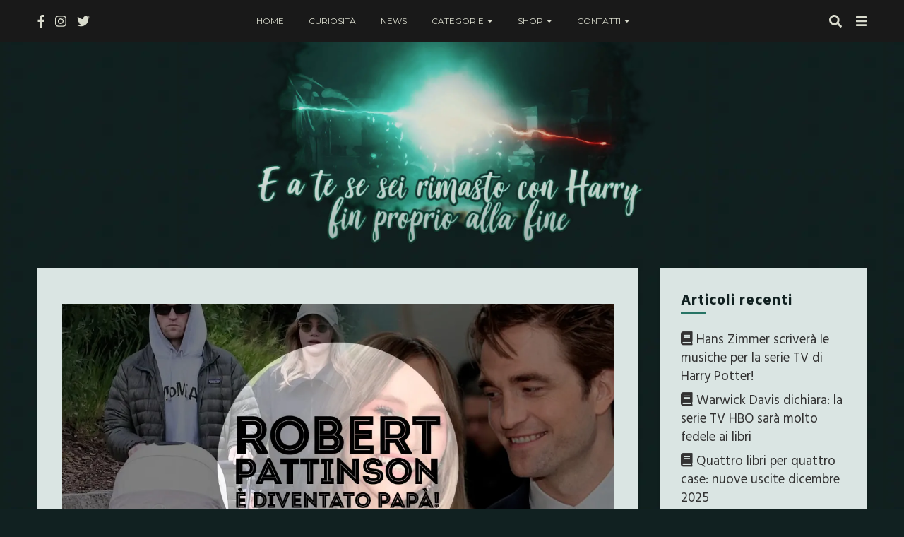

--- FILE ---
content_type: text/html; charset=UTF-8
request_url: https://eateseseirimastoconharry.com/robert-pattinson-e-diventato-papa/
body_size: 29034
content:
<!DOCTYPE html><html lang="it-IT"><head><meta charset="UTF-8"/>
<script>var __ezHttpConsent={setByCat:function(src,tagType,attributes,category,force,customSetScriptFn=null){var setScript=function(){if(force||window.ezTcfConsent[category]){if(typeof customSetScriptFn==='function'){customSetScriptFn();}else{var scriptElement=document.createElement(tagType);scriptElement.src=src;attributes.forEach(function(attr){for(var key in attr){if(attr.hasOwnProperty(key)){scriptElement.setAttribute(key,attr[key]);}}});var firstScript=document.getElementsByTagName(tagType)[0];firstScript.parentNode.insertBefore(scriptElement,firstScript);}}};if(force||(window.ezTcfConsent&&window.ezTcfConsent.loaded)){setScript();}else if(typeof getEzConsentData==="function"){getEzConsentData().then(function(ezTcfConsent){if(ezTcfConsent&&ezTcfConsent.loaded){setScript();}else{console.error("cannot get ez consent data");force=true;setScript();}});}else{force=true;setScript();console.error("getEzConsentData is not a function");}},};</script>
<script>var ezTcfConsent=window.ezTcfConsent?window.ezTcfConsent:{loaded:false,store_info:false,develop_and_improve_services:false,measure_ad_performance:false,measure_content_performance:false,select_basic_ads:false,create_ad_profile:false,select_personalized_ads:false,create_content_profile:false,select_personalized_content:false,understand_audiences:false,use_limited_data_to_select_content:false,};function getEzConsentData(){return new Promise(function(resolve){document.addEventListener("ezConsentEvent",function(event){var ezTcfConsent=event.detail.ezTcfConsent;resolve(ezTcfConsent);});});}</script>
<script>if(typeof _setEzCookies!=='function'){function _setEzCookies(ezConsentData){var cookies=window.ezCookieQueue;for(var i=0;i<cookies.length;i++){var cookie=cookies[i];if(ezConsentData&&ezConsentData.loaded&&ezConsentData[cookie.tcfCategory]){document.cookie=cookie.name+"="+cookie.value;}}}}
window.ezCookieQueue=window.ezCookieQueue||[];if(typeof addEzCookies!=='function'){function addEzCookies(arr){window.ezCookieQueue=[...window.ezCookieQueue,...arr];}}
addEzCookies([{name:"ezoab_385459",value:"mod112-c; Path=/; Domain=eateseseirimastoconharry.com; Max-Age=7200",tcfCategory:"store_info",isEzoic:"true",},{name:"ezosuibasgeneris-1",value:"97b57639-9328-4d32-6efa-f99bc76e7561; Path=/; Domain=eateseseirimastoconharry.com; Expires=Fri, 22 Jan 2027 06:32:10 UTC; Secure; SameSite=None",tcfCategory:"understand_audiences",isEzoic:"true",}]);if(window.ezTcfConsent&&window.ezTcfConsent.loaded){_setEzCookies(window.ezTcfConsent);}else if(typeof getEzConsentData==="function"){getEzConsentData().then(function(ezTcfConsent){if(ezTcfConsent&&ezTcfConsent.loaded){_setEzCookies(window.ezTcfConsent);}else{console.error("cannot get ez consent data");_setEzCookies(window.ezTcfConsent);}});}else{console.error("getEzConsentData is not a function");_setEzCookies(window.ezTcfConsent);}</script><script type="text/javascript" data-ezscrex='false' data-cfasync='false'>window._ezaq = Object.assign({"edge_cache_status":12,"edge_response_time":801,"url":"https://eateseseirimastoconharry.com/robert-pattinson-e-diventato-papa/"}, typeof window._ezaq !== "undefined" ? window._ezaq : {});</script><script type="text/javascript" data-ezscrex='false' data-cfasync='false'>window._ezaq = Object.assign({"ab_test_id":"mod112-c"}, typeof window._ezaq !== "undefined" ? window._ezaq : {});window.__ez=window.__ez||{};window.__ez.tf={};</script><script type="text/javascript" data-ezscrex='false' data-cfasync='false'>window.ezDisableAds = true;</script>
<script data-ezscrex='false' data-cfasync='false' data-pagespeed-no-defer>var __ez=__ez||{};__ez.stms=Date.now();__ez.evt={};__ez.script={};__ez.ck=__ez.ck||{};__ez.template={};__ez.template.isOrig=true;__ez.queue=__ez.queue||function(){var e=0,i=0,t=[],n=!1,o=[],r=[],s=!0,a=function(e,i,n,o,r,s,a){var l=arguments.length>7&&void 0!==arguments[7]?arguments[7]:window,d=this;this.name=e,this.funcName=i,this.parameters=null===n?null:w(n)?n:[n],this.isBlock=o,this.blockedBy=r,this.deleteWhenComplete=s,this.isError=!1,this.isComplete=!1,this.isInitialized=!1,this.proceedIfError=a,this.fWindow=l,this.isTimeDelay=!1,this.process=function(){f("... func = "+e),d.isInitialized=!0,d.isComplete=!0,f("... func.apply: "+e);var i=d.funcName.split("."),n=null,o=this.fWindow||window;i.length>3||(n=3===i.length?o[i[0]][i[1]][i[2]]:2===i.length?o[i[0]][i[1]]:o[d.funcName]),null!=n&&n.apply(null,this.parameters),!0===d.deleteWhenComplete&&delete t[e],!0===d.isBlock&&(f("----- F'D: "+d.name),m())}},l=function(e,i,t,n,o,r,s){var a=arguments.length>7&&void 0!==arguments[7]?arguments[7]:window,l=this;this.name=e,this.path=i,this.async=o,this.defer=r,this.isBlock=t,this.blockedBy=n,this.isInitialized=!1,this.isError=!1,this.isComplete=!1,this.proceedIfError=s,this.fWindow=a,this.isTimeDelay=!1,this.isPath=function(e){return"/"===e[0]&&"/"!==e[1]},this.getSrc=function(e){return void 0!==window.__ezScriptHost&&this.isPath(e)&&"banger.js"!==this.name?window.__ezScriptHost+e:e},this.process=function(){l.isInitialized=!0,f("... file = "+e);var i=this.fWindow?this.fWindow.document:document,t=i.createElement("script");t.src=this.getSrc(this.path),!0===o?t.async=!0:!0===r&&(t.defer=!0),t.onerror=function(){var e={url:window.location.href,name:l.name,path:l.path,user_agent:window.navigator.userAgent};"undefined"!=typeof _ezaq&&(e.pageview_id=_ezaq.page_view_id);var i=encodeURIComponent(JSON.stringify(e)),t=new XMLHttpRequest;t.open("GET","//g.ezoic.net/ezqlog?d="+i,!0),t.send(),f("----- ERR'D: "+l.name),l.isError=!0,!0===l.isBlock&&m()},t.onreadystatechange=t.onload=function(){var e=t.readyState;f("----- F'D: "+l.name),e&&!/loaded|complete/.test(e)||(l.isComplete=!0,!0===l.isBlock&&m())},i.getElementsByTagName("head")[0].appendChild(t)}},d=function(e,i){this.name=e,this.path="",this.async=!1,this.defer=!1,this.isBlock=!1,this.blockedBy=[],this.isInitialized=!0,this.isError=!1,this.isComplete=i,this.proceedIfError=!1,this.isTimeDelay=!1,this.process=function(){}};function c(e,i,n,s,a,d,c,u,f){var m=new l(e,i,n,s,a,d,c,f);!0===u?o[e]=m:r[e]=m,t[e]=m,h(m)}function h(e){!0!==u(e)&&0!=s&&e.process()}function u(e){if(!0===e.isTimeDelay&&!1===n)return f(e.name+" blocked = TIME DELAY!"),!0;if(w(e.blockedBy))for(var i=0;i<e.blockedBy.length;i++){var o=e.blockedBy[i];if(!1===t.hasOwnProperty(o))return f(e.name+" blocked = "+o),!0;if(!0===e.proceedIfError&&!0===t[o].isError)return!1;if(!1===t[o].isComplete)return f(e.name+" blocked = "+o),!0}return!1}function f(e){var i=window.location.href,t=new RegExp("[?&]ezq=([^&#]*)","i").exec(i);"1"===(t?t[1]:null)&&console.debug(e)}function m(){++e>200||(f("let's go"),p(o),p(r))}function p(e){for(var i in e)if(!1!==e.hasOwnProperty(i)){var t=e[i];!0===t.isComplete||u(t)||!0===t.isInitialized||!0===t.isError?!0===t.isError?f(t.name+": error"):!0===t.isComplete?f(t.name+": complete already"):!0===t.isInitialized&&f(t.name+": initialized already"):t.process()}}function w(e){return"[object Array]"==Object.prototype.toString.call(e)}return window.addEventListener("load",(function(){setTimeout((function(){n=!0,f("TDELAY -----"),m()}),5e3)}),!1),{addFile:c,addFileOnce:function(e,i,n,o,r,s,a,l,d){t[e]||c(e,i,n,o,r,s,a,l,d)},addDelayFile:function(e,i){var n=new l(e,i,!1,[],!1,!1,!0);n.isTimeDelay=!0,f(e+" ...  FILE! TDELAY"),r[e]=n,t[e]=n,h(n)},addFunc:function(e,n,s,l,d,c,u,f,m,p){!0===c&&(e=e+"_"+i++);var w=new a(e,n,s,l,d,u,f,p);!0===m?o[e]=w:r[e]=w,t[e]=w,h(w)},addDelayFunc:function(e,i,n){var o=new a(e,i,n,!1,[],!0,!0);o.isTimeDelay=!0,f(e+" ...  FUNCTION! TDELAY"),r[e]=o,t[e]=o,h(o)},items:t,processAll:m,setallowLoad:function(e){s=e},markLoaded:function(e){if(e&&0!==e.length){if(e in t){var i=t[e];!0===i.isComplete?f(i.name+" "+e+": error loaded duplicate"):(i.isComplete=!0,i.isInitialized=!0)}else t[e]=new d(e,!0);f("markLoaded dummyfile: "+t[e].name)}},logWhatsBlocked:function(){for(var e in t)!1!==t.hasOwnProperty(e)&&u(t[e])}}}();__ez.evt.add=function(e,t,n){e.addEventListener?e.addEventListener(t,n,!1):e.attachEvent?e.attachEvent("on"+t,n):e["on"+t]=n()},__ez.evt.remove=function(e,t,n){e.removeEventListener?e.removeEventListener(t,n,!1):e.detachEvent?e.detachEvent("on"+t,n):delete e["on"+t]};__ez.script.add=function(e){var t=document.createElement("script");t.src=e,t.async=!0,t.type="text/javascript",document.getElementsByTagName("head")[0].appendChild(t)};__ez.dot=__ez.dot||{};__ez.queue.addFileOnce('/detroitchicago/boise.js', '/detroitchicago/boise.js?gcb=195-0&cb=5', true, [], true, false, true, false);__ez.queue.addFileOnce('/parsonsmaize/abilene.js', '/parsonsmaize/abilene.js?gcb=195-0&cb=e80eca0cdb', true, [], true, false, true, false);__ez.queue.addFileOnce('/parsonsmaize/mulvane.js', '/parsonsmaize/mulvane.js?gcb=195-0&cb=e75e48eec0', true, ['/parsonsmaize/abilene.js'], true, false, true, false);__ez.queue.addFileOnce('/detroitchicago/birmingham.js', '/detroitchicago/birmingham.js?gcb=195-0&cb=539c47377c', true, ['/parsonsmaize/abilene.js'], true, false, true, false);</script>
<script data-ezscrex="false" type="text/javascript" data-cfasync="false">window._ezaq = Object.assign({"ad_cache_level":0,"adpicker_placement_cnt":0,"ai_placeholder_cache_level":0,"ai_placeholder_placement_cnt":-1,"article_category":"Cast","author":"Mikasa","domain":"eateseseirimastoconharry.com","domain_id":385459,"ezcache_level":1,"ezcache_skip_code":0,"has_bad_image":0,"has_bad_words":0,"is_sitespeed":0,"lt_cache_level":0,"publish_date":"2024-03-27","response_size":116608,"response_size_orig":110835,"response_time_orig":972,"template_id":5,"url":"https://eateseseirimastoconharry.com/robert-pattinson-e-diventato-papa/","word_count":0,"worst_bad_word_level":0}, typeof window._ezaq !== "undefined" ? window._ezaq : {});__ez.queue.markLoaded('ezaqBaseReady');</script>
<script type='text/javascript' data-ezscrex='false' data-cfasync='false'>
window.ezAnalyticsStatic = true;

function analyticsAddScript(script) {
	var ezDynamic = document.createElement('script');
	ezDynamic.type = 'text/javascript';
	ezDynamic.innerHTML = script;
	document.head.appendChild(ezDynamic);
}
function getCookiesWithPrefix() {
    var allCookies = document.cookie.split(';');
    var cookiesWithPrefix = {};

    for (var i = 0; i < allCookies.length; i++) {
        var cookie = allCookies[i].trim();

        for (var j = 0; j < arguments.length; j++) {
            var prefix = arguments[j];
            if (cookie.indexOf(prefix) === 0) {
                var cookieParts = cookie.split('=');
                var cookieName = cookieParts[0];
                var cookieValue = cookieParts.slice(1).join('=');
                cookiesWithPrefix[cookieName] = decodeURIComponent(cookieValue);
                break; // Once matched, no need to check other prefixes
            }
        }
    }

    return cookiesWithPrefix;
}
function productAnalytics() {
	var d = {"pr":[6],"omd5":"aa447f0e0e6ac790549f907f14c2e46f","nar":"risk score"};
	d.u = _ezaq.url;
	d.p = _ezaq.page_view_id;
	d.v = _ezaq.visit_uuid;
	d.ab = _ezaq.ab_test_id;
	d.e = JSON.stringify(_ezaq);
	d.ref = document.referrer;
	d.c = getCookiesWithPrefix('active_template', 'ez', 'lp_');
	if(typeof ez_utmParams !== 'undefined') {
		d.utm = ez_utmParams;
	}

	var dataText = JSON.stringify(d);
	var xhr = new XMLHttpRequest();
	xhr.open('POST','/ezais/analytics?cb=1', true);
	xhr.onload = function () {
		if (xhr.status!=200) {
            return;
		}

        if(document.readyState !== 'loading') {
            analyticsAddScript(xhr.response);
            return;
        }

        var eventFunc = function() {
            if(document.readyState === 'loading') {
                return;
            }
            document.removeEventListener('readystatechange', eventFunc, false);
            analyticsAddScript(xhr.response);
        };

        document.addEventListener('readystatechange', eventFunc, false);
	};
	xhr.setRequestHeader('Content-Type','text/plain');
	xhr.send(dataText);
}
__ez.queue.addFunc("productAnalytics", "productAnalytics", null, true, ['ezaqBaseReady'], false, false, false, true);
</script><base href="https://eateseseirimastoconharry.com/robert-pattinson-e-diventato-papa/"/>
    
    <meta name="viewport" content="width=device-width, initial-scale=1"/>
    <link rel="profile" href="https://gmpg.org/xfn/11" />

    <meta name="robots" content="index, follow, max-image-preview:large, max-snippet:-1, max-video-preview:-1"/>
	<style>img:is([sizes="auto" i], [sizes^="auto," i]) { contain-intrinsic-size: 3000px 1500px }</style>
	
	<!-- This site is optimized with the Yoast SEO plugin v24.9 - https://yoast.com/wordpress/plugins/seo/ -->
	<title>Robert Pattinson è diventato papà!</title>
	<meta name="description" content="Robert Pattinson, volto del Tassorosso Cedric Diggory e del misterioso Edward Cullen di Twilight è diventato padre! Ecco cosa sappiamo."/>
	<link rel="canonical" href="https://eateseseirimastoconharry.com/robert-pattinson-e-diventato-papa/"/>
	<meta property="og:locale" content="it_IT"/>
	<meta property="og:type" content="article"/>
	<meta property="og:title" content="Robert Pattinson è diventato papà!"/>
	<meta property="og:description" content="Robert Pattinson, volto del Tassorosso Cedric Diggory e del misterioso Edward Cullen di Twilight è diventato padre! Ecco cosa sappiamo."/>
	<meta property="og:url" content="https://eateseseirimastoconharry.com/robert-pattinson-e-diventato-papa/"/>
	<meta property="og:site_name" content="E a te se sei rimasto con Harry fin proprio alla fine"/>
	<meta property="article:publisher" content="http://facebook.com/eateseseirimastoconharry"/>
	<meta property="article:published_time" content="2024-03-27T09:00:00+00:00"/>
	<meta property="og:image" content="https://i0.wp.com/eateseseirimastoconharry.com/wp-content/uploads/2024/03/Untitled-1-4.jpg?fit=1600%2C1200&amp;ssl=1"/>
	<meta property="og:image:width" content="1600"/>
	<meta property="og:image:height" content="1200"/>
	<meta property="og:image:type" content="image/jpeg"/>
	<meta name="author" content="Mikasa"/>
	<meta name="twitter:card" content="summary_large_image"/>
	<meta name="twitter:creator" content="@rimastoconharry"/>
	<meta name="twitter:site" content="@rimastoconharry"/>
	<meta name="twitter:label1" content="Scritto da"/>
	<meta name="twitter:data1" content="Mikasa"/>
	<meta name="twitter:label2" content="Tempo di lettura stimato"/>
	<meta name="twitter:data2" content="3 minuti"/>
	<script type="application/ld+json" class="yoast-schema-graph">{"@context":"https://schema.org","@graph":[{"@type":"Article","@id":"https://eateseseirimastoconharry.com/robert-pattinson-e-diventato-papa/#article","isPartOf":{"@id":"https://eateseseirimastoconharry.com/robert-pattinson-e-diventato-papa/"},"author":{"name":"Mikasa","@id":"https://eateseseirimastoconharry.com/#/schema/person/9e2db98ad42c05ebc2e8a5b72279248a"},"headline":"Robert Pattinson è diventato papà!","datePublished":"2024-03-27T09:00:00+00:00","mainEntityOfPage":{"@id":"https://eateseseirimastoconharry.com/robert-pattinson-e-diventato-papa/"},"wordCount":419,"publisher":{"@id":"https://eateseseirimastoconharry.com/#organization"},"image":{"@id":"https://eateseseirimastoconharry.com/robert-pattinson-e-diventato-papa/#primaryimage"},"thumbnailUrl":"https://i0.wp.com/eateseseirimastoconharry.com/wp-content/uploads/2024/03/Untitled-1-4.jpg?fit=1600%2C1200&ssl=1","keywords":["cedric diggory","harry potter","papà","Robert Pattinson","suki waterhouse"],"articleSection":["Cast"],"inLanguage":"it-IT"},{"@type":"WebPage","@id":"https://eateseseirimastoconharry.com/robert-pattinson-e-diventato-papa/","url":"https://eateseseirimastoconharry.com/robert-pattinson-e-diventato-papa/","name":"Robert Pattinson è diventato papà!","isPartOf":{"@id":"https://eateseseirimastoconharry.com/#website"},"primaryImageOfPage":{"@id":"https://eateseseirimastoconharry.com/robert-pattinson-e-diventato-papa/#primaryimage"},"image":{"@id":"https://eateseseirimastoconharry.com/robert-pattinson-e-diventato-papa/#primaryimage"},"thumbnailUrl":"https://i0.wp.com/eateseseirimastoconharry.com/wp-content/uploads/2024/03/Untitled-1-4.jpg?fit=1600%2C1200&ssl=1","datePublished":"2024-03-27T09:00:00+00:00","description":"Robert Pattinson, volto del Tassorosso Cedric Diggory e del misterioso Edward Cullen di Twilight è diventato padre! Ecco cosa sappiamo.","breadcrumb":{"@id":"https://eateseseirimastoconharry.com/robert-pattinson-e-diventato-papa/#breadcrumb"},"inLanguage":"it-IT","potentialAction":[{"@type":"ReadAction","target":["https://eateseseirimastoconharry.com/robert-pattinson-e-diventato-papa/"]}]},{"@type":"ImageObject","inLanguage":"it-IT","@id":"https://eateseseirimastoconharry.com/robert-pattinson-e-diventato-papa/#primaryimage","url":"https://i0.wp.com/eateseseirimastoconharry.com/wp-content/uploads/2024/03/Untitled-1-4.jpg?fit=1600%2C1200&ssl=1","contentUrl":"https://i0.wp.com/eateseseirimastoconharry.com/wp-content/uploads/2024/03/Untitled-1-4.jpg?fit=1600%2C1200&ssl=1","width":1600,"height":1200},{"@type":"BreadcrumbList","@id":"https://eateseseirimastoconharry.com/robert-pattinson-e-diventato-papa/#breadcrumb","itemListElement":[{"@type":"ListItem","position":1,"name":"Home","item":"https://eateseseirimastoconharry.com/"},{"@type":"ListItem","position":2,"name":"Robert Pattinson è diventato papà!"}]},{"@type":"WebSite","@id":"https://eateseseirimastoconharry.com/#website","url":"https://eateseseirimastoconharry.com/","name":"E a te se sei rimasto con Harry fin proprio alla fine","description":"","publisher":{"@id":"https://eateseseirimastoconharry.com/#organization"},"potentialAction":[{"@type":"SearchAction","target":{"@type":"EntryPoint","urlTemplate":"https://eateseseirimastoconharry.com/?s={search_term_string}"},"query-input":{"@type":"PropertyValueSpecification","valueRequired":true,"valueName":"search_term_string"}}],"inLanguage":"it-IT"},{"@type":"Organization","@id":"https://eateseseirimastoconharry.com/#organization","name":"E a te se sei rimasto con Harry fin proprio alla fine","url":"https://eateseseirimastoconharry.com/","logo":{"@type":"ImageObject","inLanguage":"it-IT","@id":"https://eateseseirimastoconharry.com/#/schema/logo/image/","url":"https://i0.wp.com/eateseseirimastoconharry.com/wp-content/uploads/2019/01/cropped-favicon-1.png?fit=512%2C512&ssl=1","contentUrl":"https://i0.wp.com/eateseseirimastoconharry.com/wp-content/uploads/2019/01/cropped-favicon-1.png?fit=512%2C512&ssl=1","width":512,"height":512,"caption":"E a te se sei rimasto con Harry fin proprio alla fine"},"image":{"@id":"https://eateseseirimastoconharry.com/#/schema/logo/image/"},"sameAs":["http://facebook.com/eateseseirimastoconharry","https://x.com/rimastoconharry","http://instagram.com/eateseseirimastoconharry"]},{"@type":"Person","@id":"https://eateseseirimastoconharry.com/#/schema/person/9e2db98ad42c05ebc2e8a5b72279248a","name":"Mikasa","image":{"@type":"ImageObject","inLanguage":"it-IT","@id":"https://eateseseirimastoconharry.com/#/schema/person/image/","url":"https://i0.wp.com/eateseseirimastoconharry.com/wp-content/uploads/2020/12/IMG_20200921_165341_139-1.jpg?fit=50%2C96&#038;ssl=1","contentUrl":"https://i0.wp.com/eateseseirimastoconharry.com/wp-content/uploads/2020/12/IMG_20200921_165341_139-1.jpg?fit=50%2C96&#038;ssl=1","caption":"Mikasa"},"url":"https://eateseseirimastoconharry.com/author/eric-bard/"}]}</script>
	<!-- / Yoast SEO plugin. -->


<link rel="dns-prefetch" href="//stats.wp.com"/>
<link rel="dns-prefetch" href="//fonts.googleapis.com"/>
<link rel="dns-prefetch" href="//v0.wordpress.com"/>
<link rel="preconnect" href="//i0.wp.com"/>
<link rel="preconnect" href="//c0.wp.com"/>
<script type="text/javascript">
/* <![CDATA[ */
window._wpemojiSettings = {"baseUrl":"https:\/\/s.w.org\/images\/core\/emoji\/16.0.1\/72x72\/","ext":".png","svgUrl":"https:\/\/s.w.org\/images\/core\/emoji\/16.0.1\/svg\/","svgExt":".svg","source":{"concatemoji":"https:\/\/eateseseirimastoconharry.com\/wp-includes\/js\/wp-emoji-release.min.js?ver=6.8.3"}};
/*! This file is auto-generated */
!function(s,n){var o,i,e;function c(e){try{var t={supportTests:e,timestamp:(new Date).valueOf()};sessionStorage.setItem(o,JSON.stringify(t))}catch(e){}}function p(e,t,n){e.clearRect(0,0,e.canvas.width,e.canvas.height),e.fillText(t,0,0);var t=new Uint32Array(e.getImageData(0,0,e.canvas.width,e.canvas.height).data),a=(e.clearRect(0,0,e.canvas.width,e.canvas.height),e.fillText(n,0,0),new Uint32Array(e.getImageData(0,0,e.canvas.width,e.canvas.height).data));return t.every(function(e,t){return e===a[t]})}function u(e,t){e.clearRect(0,0,e.canvas.width,e.canvas.height),e.fillText(t,0,0);for(var n=e.getImageData(16,16,1,1),a=0;a<n.data.length;a++)if(0!==n.data[a])return!1;return!0}function f(e,t,n,a){switch(t){case"flag":return n(e,"\ud83c\udff3\ufe0f\u200d\u26a7\ufe0f","\ud83c\udff3\ufe0f\u200b\u26a7\ufe0f")?!1:!n(e,"\ud83c\udde8\ud83c\uddf6","\ud83c\udde8\u200b\ud83c\uddf6")&&!n(e,"\ud83c\udff4\udb40\udc67\udb40\udc62\udb40\udc65\udb40\udc6e\udb40\udc67\udb40\udc7f","\ud83c\udff4\u200b\udb40\udc67\u200b\udb40\udc62\u200b\udb40\udc65\u200b\udb40\udc6e\u200b\udb40\udc67\u200b\udb40\udc7f");case"emoji":return!a(e,"\ud83e\udedf")}return!1}function g(e,t,n,a){var r="undefined"!=typeof WorkerGlobalScope&&self instanceof WorkerGlobalScope?new OffscreenCanvas(300,150):s.createElement("canvas"),o=r.getContext("2d",{willReadFrequently:!0}),i=(o.textBaseline="top",o.font="600 32px Arial",{});return e.forEach(function(e){i[e]=t(o,e,n,a)}),i}function t(e){var t=s.createElement("script");t.src=e,t.defer=!0,s.head.appendChild(t)}"undefined"!=typeof Promise&&(o="wpEmojiSettingsSupports",i=["flag","emoji"],n.supports={everything:!0,everythingExceptFlag:!0},e=new Promise(function(e){s.addEventListener("DOMContentLoaded",e,{once:!0})}),new Promise(function(t){var n=function(){try{var e=JSON.parse(sessionStorage.getItem(o));if("object"==typeof e&&"number"==typeof e.timestamp&&(new Date).valueOf()<e.timestamp+604800&&"object"==typeof e.supportTests)return e.supportTests}catch(e){}return null}();if(!n){if("undefined"!=typeof Worker&&"undefined"!=typeof OffscreenCanvas&&"undefined"!=typeof URL&&URL.createObjectURL&&"undefined"!=typeof Blob)try{var e="postMessage("+g.toString()+"("+[JSON.stringify(i),f.toString(),p.toString(),u.toString()].join(",")+"));",a=new Blob([e],{type:"text/javascript"}),r=new Worker(URL.createObjectURL(a),{name:"wpTestEmojiSupports"});return void(r.onmessage=function(e){c(n=e.data),r.terminate(),t(n)})}catch(e){}c(n=g(i,f,p,u))}t(n)}).then(function(e){for(var t in e)n.supports[t]=e[t],n.supports.everything=n.supports.everything&&n.supports[t],"flag"!==t&&(n.supports.everythingExceptFlag=n.supports.everythingExceptFlag&&n.supports[t]);n.supports.everythingExceptFlag=n.supports.everythingExceptFlag&&!n.supports.flag,n.DOMReady=!1,n.readyCallback=function(){n.DOMReady=!0}}).then(function(){return e}).then(function(){var e;n.supports.everything||(n.readyCallback(),(e=n.source||{}).concatemoji?t(e.concatemoji):e.wpemoji&&e.twemoji&&(t(e.twemoji),t(e.wpemoji)))}))}((window,document),window._wpemojiSettings);
/* ]]> */
</script>
<link rel="stylesheet" id="ebigale-google-fonts-css" href="https://fonts.googleapis.com/css?family=Hind+Vadodara%3A400%2C700%7CMontserrat%3A400%2C700&amp;subset=latin%2Clatin-ext" type="text/css" media="all"/>
<style id="wp-emoji-styles-inline-css" type="text/css">

	img.wp-smiley, img.emoji {
		display: inline !important;
		border: none !important;
		box-shadow: none !important;
		height: 1em !important;
		width: 1em !important;
		margin: 0 0.07em !important;
		vertical-align: -0.1em !important;
		background: none !important;
		padding: 0 !important;
	}
</style>
<link rel="stylesheet" id="wp-block-library-css" href="https://c0.wp.com/c/6.8.3/wp-includes/css/dist/block-library/style.min.css" type="text/css" media="all"/>
<style id="classic-theme-styles-inline-css" type="text/css">
/*! This file is auto-generated */
.wp-block-button__link{color:#fff;background-color:#32373c;border-radius:9999px;box-shadow:none;text-decoration:none;padding:calc(.667em + 2px) calc(1.333em + 2px);font-size:1.125em}.wp-block-file__button{background:#32373c;color:#fff;text-decoration:none}
</style>
<link rel="stylesheet" id="mediaelement-css" href="https://c0.wp.com/c/6.8.3/wp-includes/js/mediaelement/mediaelementplayer-legacy.min.css" type="text/css" media="all"/>
<link rel="stylesheet" id="wp-mediaelement-css" href="https://c0.wp.com/c/6.8.3/wp-includes/js/mediaelement/wp-mediaelement.min.css" type="text/css" media="all"/>
<style id="jetpack-sharing-buttons-style-inline-css" type="text/css">
.jetpack-sharing-buttons__services-list{display:flex;flex-direction:row;flex-wrap:wrap;gap:0;list-style-type:none;margin:5px;padding:0}.jetpack-sharing-buttons__services-list.has-small-icon-size{font-size:12px}.jetpack-sharing-buttons__services-list.has-normal-icon-size{font-size:16px}.jetpack-sharing-buttons__services-list.has-large-icon-size{font-size:24px}.jetpack-sharing-buttons__services-list.has-huge-icon-size{font-size:36px}@media print{.jetpack-sharing-buttons__services-list{display:none!important}}.editor-styles-wrapper .wp-block-jetpack-sharing-buttons{gap:0;padding-inline-start:0}ul.jetpack-sharing-buttons__services-list.has-background{padding:1.25em 2.375em}
</style>
<link rel="stylesheet" id="abstract-style-css" href="https://eateseseirimastoconharry.com/wp-content/plugins/abstract-block/style.css?ver=6.8.3" type="text/css" media="all"/>
<style id="global-styles-inline-css" type="text/css">
:root{--wp--preset--aspect-ratio--square: 1;--wp--preset--aspect-ratio--4-3: 4/3;--wp--preset--aspect-ratio--3-4: 3/4;--wp--preset--aspect-ratio--3-2: 3/2;--wp--preset--aspect-ratio--2-3: 2/3;--wp--preset--aspect-ratio--16-9: 16/9;--wp--preset--aspect-ratio--9-16: 9/16;--wp--preset--color--black: #000000;--wp--preset--color--cyan-bluish-gray: #abb8c3;--wp--preset--color--white: #ffffff;--wp--preset--color--pale-pink: #f78da7;--wp--preset--color--vivid-red: #cf2e2e;--wp--preset--color--luminous-vivid-orange: #ff6900;--wp--preset--color--luminous-vivid-amber: #fcb900;--wp--preset--color--light-green-cyan: #7bdcb5;--wp--preset--color--vivid-green-cyan: #00d084;--wp--preset--color--pale-cyan-blue: #8ed1fc;--wp--preset--color--vivid-cyan-blue: #0693e3;--wp--preset--color--vivid-purple: #9b51e0;--wp--preset--gradient--vivid-cyan-blue-to-vivid-purple: linear-gradient(135deg,rgba(6,147,227,1) 0%,rgb(155,81,224) 100%);--wp--preset--gradient--light-green-cyan-to-vivid-green-cyan: linear-gradient(135deg,rgb(122,220,180) 0%,rgb(0,208,130) 100%);--wp--preset--gradient--luminous-vivid-amber-to-luminous-vivid-orange: linear-gradient(135deg,rgba(252,185,0,1) 0%,rgba(255,105,0,1) 100%);--wp--preset--gradient--luminous-vivid-orange-to-vivid-red: linear-gradient(135deg,rgba(255,105,0,1) 0%,rgb(207,46,46) 100%);--wp--preset--gradient--very-light-gray-to-cyan-bluish-gray: linear-gradient(135deg,rgb(238,238,238) 0%,rgb(169,184,195) 100%);--wp--preset--gradient--cool-to-warm-spectrum: linear-gradient(135deg,rgb(74,234,220) 0%,rgb(151,120,209) 20%,rgb(207,42,186) 40%,rgb(238,44,130) 60%,rgb(251,105,98) 80%,rgb(254,248,76) 100%);--wp--preset--gradient--blush-light-purple: linear-gradient(135deg,rgb(255,206,236) 0%,rgb(152,150,240) 100%);--wp--preset--gradient--blush-bordeaux: linear-gradient(135deg,rgb(254,205,165) 0%,rgb(254,45,45) 50%,rgb(107,0,62) 100%);--wp--preset--gradient--luminous-dusk: linear-gradient(135deg,rgb(255,203,112) 0%,rgb(199,81,192) 50%,rgb(65,88,208) 100%);--wp--preset--gradient--pale-ocean: linear-gradient(135deg,rgb(255,245,203) 0%,rgb(182,227,212) 50%,rgb(51,167,181) 100%);--wp--preset--gradient--electric-grass: linear-gradient(135deg,rgb(202,248,128) 0%,rgb(113,206,126) 100%);--wp--preset--gradient--midnight: linear-gradient(135deg,rgb(2,3,129) 0%,rgb(40,116,252) 100%);--wp--preset--font-size--small: 13px;--wp--preset--font-size--medium: 20px;--wp--preset--font-size--large: 36px;--wp--preset--font-size--x-large: 42px;--wp--preset--spacing--20: 0.44rem;--wp--preset--spacing--30: 0.67rem;--wp--preset--spacing--40: 1rem;--wp--preset--spacing--50: 1.5rem;--wp--preset--spacing--60: 2.25rem;--wp--preset--spacing--70: 3.38rem;--wp--preset--spacing--80: 5.06rem;--wp--preset--shadow--natural: 6px 6px 9px rgba(0, 0, 0, 0.2);--wp--preset--shadow--deep: 12px 12px 50px rgba(0, 0, 0, 0.4);--wp--preset--shadow--sharp: 6px 6px 0px rgba(0, 0, 0, 0.2);--wp--preset--shadow--outlined: 6px 6px 0px -3px rgba(255, 255, 255, 1), 6px 6px rgba(0, 0, 0, 1);--wp--preset--shadow--crisp: 6px 6px 0px rgba(0, 0, 0, 1);}:where(.is-layout-flex){gap: 0.5em;}:where(.is-layout-grid){gap: 0.5em;}body .is-layout-flex{display: flex;}.is-layout-flex{flex-wrap: wrap;align-items: center;}.is-layout-flex > :is(*, div){margin: 0;}body .is-layout-grid{display: grid;}.is-layout-grid > :is(*, div){margin: 0;}:where(.wp-block-columns.is-layout-flex){gap: 2em;}:where(.wp-block-columns.is-layout-grid){gap: 2em;}:where(.wp-block-post-template.is-layout-flex){gap: 1.25em;}:where(.wp-block-post-template.is-layout-grid){gap: 1.25em;}.has-black-color{color: var(--wp--preset--color--black) !important;}.has-cyan-bluish-gray-color{color: var(--wp--preset--color--cyan-bluish-gray) !important;}.has-white-color{color: var(--wp--preset--color--white) !important;}.has-pale-pink-color{color: var(--wp--preset--color--pale-pink) !important;}.has-vivid-red-color{color: var(--wp--preset--color--vivid-red) !important;}.has-luminous-vivid-orange-color{color: var(--wp--preset--color--luminous-vivid-orange) !important;}.has-luminous-vivid-amber-color{color: var(--wp--preset--color--luminous-vivid-amber) !important;}.has-light-green-cyan-color{color: var(--wp--preset--color--light-green-cyan) !important;}.has-vivid-green-cyan-color{color: var(--wp--preset--color--vivid-green-cyan) !important;}.has-pale-cyan-blue-color{color: var(--wp--preset--color--pale-cyan-blue) !important;}.has-vivid-cyan-blue-color{color: var(--wp--preset--color--vivid-cyan-blue) !important;}.has-vivid-purple-color{color: var(--wp--preset--color--vivid-purple) !important;}.has-black-background-color{background-color: var(--wp--preset--color--black) !important;}.has-cyan-bluish-gray-background-color{background-color: var(--wp--preset--color--cyan-bluish-gray) !important;}.has-white-background-color{background-color: var(--wp--preset--color--white) !important;}.has-pale-pink-background-color{background-color: var(--wp--preset--color--pale-pink) !important;}.has-vivid-red-background-color{background-color: var(--wp--preset--color--vivid-red) !important;}.has-luminous-vivid-orange-background-color{background-color: var(--wp--preset--color--luminous-vivid-orange) !important;}.has-luminous-vivid-amber-background-color{background-color: var(--wp--preset--color--luminous-vivid-amber) !important;}.has-light-green-cyan-background-color{background-color: var(--wp--preset--color--light-green-cyan) !important;}.has-vivid-green-cyan-background-color{background-color: var(--wp--preset--color--vivid-green-cyan) !important;}.has-pale-cyan-blue-background-color{background-color: var(--wp--preset--color--pale-cyan-blue) !important;}.has-vivid-cyan-blue-background-color{background-color: var(--wp--preset--color--vivid-cyan-blue) !important;}.has-vivid-purple-background-color{background-color: var(--wp--preset--color--vivid-purple) !important;}.has-black-border-color{border-color: var(--wp--preset--color--black) !important;}.has-cyan-bluish-gray-border-color{border-color: var(--wp--preset--color--cyan-bluish-gray) !important;}.has-white-border-color{border-color: var(--wp--preset--color--white) !important;}.has-pale-pink-border-color{border-color: var(--wp--preset--color--pale-pink) !important;}.has-vivid-red-border-color{border-color: var(--wp--preset--color--vivid-red) !important;}.has-luminous-vivid-orange-border-color{border-color: var(--wp--preset--color--luminous-vivid-orange) !important;}.has-luminous-vivid-amber-border-color{border-color: var(--wp--preset--color--luminous-vivid-amber) !important;}.has-light-green-cyan-border-color{border-color: var(--wp--preset--color--light-green-cyan) !important;}.has-vivid-green-cyan-border-color{border-color: var(--wp--preset--color--vivid-green-cyan) !important;}.has-pale-cyan-blue-border-color{border-color: var(--wp--preset--color--pale-cyan-blue) !important;}.has-vivid-cyan-blue-border-color{border-color: var(--wp--preset--color--vivid-cyan-blue) !important;}.has-vivid-purple-border-color{border-color: var(--wp--preset--color--vivid-purple) !important;}.has-vivid-cyan-blue-to-vivid-purple-gradient-background{background: var(--wp--preset--gradient--vivid-cyan-blue-to-vivid-purple) !important;}.has-light-green-cyan-to-vivid-green-cyan-gradient-background{background: var(--wp--preset--gradient--light-green-cyan-to-vivid-green-cyan) !important;}.has-luminous-vivid-amber-to-luminous-vivid-orange-gradient-background{background: var(--wp--preset--gradient--luminous-vivid-amber-to-luminous-vivid-orange) !important;}.has-luminous-vivid-orange-to-vivid-red-gradient-background{background: var(--wp--preset--gradient--luminous-vivid-orange-to-vivid-red) !important;}.has-very-light-gray-to-cyan-bluish-gray-gradient-background{background: var(--wp--preset--gradient--very-light-gray-to-cyan-bluish-gray) !important;}.has-cool-to-warm-spectrum-gradient-background{background: var(--wp--preset--gradient--cool-to-warm-spectrum) !important;}.has-blush-light-purple-gradient-background{background: var(--wp--preset--gradient--blush-light-purple) !important;}.has-blush-bordeaux-gradient-background{background: var(--wp--preset--gradient--blush-bordeaux) !important;}.has-luminous-dusk-gradient-background{background: var(--wp--preset--gradient--luminous-dusk) !important;}.has-pale-ocean-gradient-background{background: var(--wp--preset--gradient--pale-ocean) !important;}.has-electric-grass-gradient-background{background: var(--wp--preset--gradient--electric-grass) !important;}.has-midnight-gradient-background{background: var(--wp--preset--gradient--midnight) !important;}.has-small-font-size{font-size: var(--wp--preset--font-size--small) !important;}.has-medium-font-size{font-size: var(--wp--preset--font-size--medium) !important;}.has-large-font-size{font-size: var(--wp--preset--font-size--large) !important;}.has-x-large-font-size{font-size: var(--wp--preset--font-size--x-large) !important;}
:where(.wp-block-post-template.is-layout-flex){gap: 1.25em;}:where(.wp-block-post-template.is-layout-grid){gap: 1.25em;}
:where(.wp-block-columns.is-layout-flex){gap: 2em;}:where(.wp-block-columns.is-layout-grid){gap: 2em;}
:root :where(.wp-block-pullquote){font-size: 1.5em;line-height: 1.6;}
</style>
<link rel="stylesheet" id="contact-form-7-css" href="https://eateseseirimastoconharry.com/wp-content/plugins/contact-form-7/includes/css/styles.css?ver=6.0.6" type="text/css" media="all"/>
<link rel="stylesheet" id="shortcodes-public-css" href="https://eateseseirimastoconharry.com/wp-content/plugins/webicon-addons/includes/components/../../public/css/shortcodes/shortcodes-public.css?ver=1.0.0" type="text/css" media="all"/>
<link rel="stylesheet" id="webicon-addons-css" href="https://eateseseirimastoconharry.com/wp-content/plugins/webicon-addons/public/css/webicon-addons-public.css?ver=1.0.0" type="text/css" media="all"/>
<link rel="stylesheet" id="ebigale-style-css" href="https://eateseseirimastoconharry.com/wp-content/themes/ebigale/assets/css/style.css?ver=6.8.3" type="text/css" media="all"/>
<style id="ebigale-style-inline-css" type="text/css">

        /* Body Fonts */
		body {
            font-family: "Hind Vadodara";
		}
		
		/* Heading Fonts */
		h1, h2, h3, h4, h5, h6 {
            font-family: "Hind Vadodara";
		}
		
		/* Navbar Fonts */
		.c-navbar__main {
            font-family: "Montserrat";
		}
	
	

        /* Accent Color */
		.c-meta__primary a, a, .c-navbar__search--container svg:hover, .c-navbar__main .menu a, .has-floating-sidebar .open-aside:hover, .close-icon:hover .c-navbar__social a:hover, .c-categories .cat-links, .c-card__title a:hover, button.back-to-top.show, .menu a:hover, .c-navigation li a:hover, .c-navigation li a:hover svg, .c-slider__box--title:hover, .c-navbar__zone--mobile-container .menu a:hover, .c-related__post h3 a:hover, .sl-icon svg, .header2 .c-navbar__main .menu a:hover, .c-card .c-meta__primary a, .header4 .c-navbar__main .menu a:hover, .entry-header .categories a, .c-slider .c-meta__primary a, .widget a:hover, .c-navbar__search-overlay .close-icon:hover, .has-floating-sidebar .open-aside svg:hover, .c-navbar__social a:hover {
            color: #277465;
		}
		
		.c-sidebar .ebigale_cat_widget .c-cat__item span, .slider--carousel .c-button__slider:hover, .c-button2:hover, .c-navigation__numbers-active, .widget .c-social__widget a:hover, .ebigale_cat_widget .c-cat__item span, .slider--carousel .c-slider .c-meta__primary a, article.format-gallery .c-card:before, article.format-video .c-card:before, article.format-audio .c-card:before, article.format-quote .c-card:before,  article.format-link .c-card:before {
		    background-color: #277465;
		}
		
		.mc4wp-form-fields, button.back-to-top.show:hover, .load2:after, .load2:before, .load1, .load3-center, .load3:after, .load3:before, .load4:before, .load4:after, .load4-2:after, .load5, .load5:after, .load5:before, .load6:after, .load6:before, .load7:after, .load8:before, .load8-2:before, .load8:after, .load8-2:after, .c-navbar__hamburger--button.active:hover span, .c-categories .cat-links a:hover, .widget-title:after, ::selection, .c-comment__reply a:hover, .u-footer-instagram .null-instagram-feed .clear a:hover, .c-twitter__feed button.owl-dot.active, .c-progress {
		    background: #277465;
		}
		
		.load6, .load7, .load7:before, .load9, .load9:before, .load9:after, .slider--carousel .c-button__slider:hover, .c-navigation__numbers-active, .c-button2:hover, .c-button2:hover:before, .c-button2:hover:after, .widget .c-social__widget a:hover, .slider--contain .c-slider .c-button2:hover:before, .slider--contain .c-slider .c-button2:hover:after, .slider--contain .c-slider .c-button2:hover, .slider--carousel .c-slider .c-button2:hover:before, .slider--carousel .c-slider .c-button2:hover:after, .slider--carousel .c-slider .c-button2:hover, blockquote {
		    border-color: #277465;
		}
		
		/* Background Color */
		.u-content-background, body {
		    background-color: #112121;
		}
		
        /* Text Color */
		body, .c-navbar__social a, .c-quote__button.btn, .c-slider__box .c-meta__primary a:hover {
            color: #112121;
		}
		
		.c-navbar__hamburger--button span {
		    background: #112121;
		}
		
        /* Heading Color */
		h1, h2, h3, h4, h5, h6, .c-card__title a, .entry-content .tags > a, .post-navigation .nav-links a .prev, .post-navigation .nav-links a .next, .c-comment__meta--primary .author, .c-wgtags a, .c-newposts__item--text a, .c-related__post--title {
            color: #112121;
		}
		
		/* Header Background Color */
		.site-header, .u-header-background {
            background-color: #112121;
		}
		
		/* Links Color */
		.entry-content a {
            color: #277465;
		}
		
		/* Button Text Color */
		.c-card__footer .c-button2, .arrow-btn, .gradient-btn, .frame-btn__text, .underline-hover-btn, .underline-btn, .hologram-btn {
            color: #112121;
		}
		
		/* Button Background */
		.c-card__footer .c-button2 {
            background: #dae5e3;
		}
		
		/* Button Border-Background Color */
	
		.frame-btn__line:before, .frame-btn__line:after {
		    background-color: #112121;
		}
		
		*/ Button border Color */ 
		.hologram-btn:before, .hologram-btn:after {
		    color: #112121;
		}
		
		/* Button Gradient Background Hover */
		.gradient-btn {
            background: linear-gradient(to left, rgba(255, 159, 97, 0) 25%, #dae5e3 75%);
		}
		
		/* Button Border Color */
		.c-card__footer .c-button2, .c-card__footer .c-button2:before, .c-card__footer .c-button2:after, .gradient-btn {
            border-color: #112121;
		}
		
		/* button border-background color */
		.underline-btn:hover:before {
		    background: #112121;
		}
		
		/* Button Hover Text Color */
		.c-card__footer .c-button2:hover, .arrow-btn:hover, .gradient-btn:hover, .frame-btn:hover .frame-btn__text, .underline-hover-btn:hover, .underline-btn:hover, .hologram-btn:hover, .arrow-btn:hover:after, .arrow-btn:hover:before {
            color: #dae5e3;
		}
		
		/* Button Hover Background */
		.c-card__footer .c-button2:hover, .frame-btn__solid, .gradient-btn:hover {
            background: #277465;
		}
		
		/* Button Hover Border Color */
		.c-card__footer .c-button2:hover, .c-card__footer .c-button2:hover:before, .c-card__footer .c-button2:hover:after, .gradient-btn:hover {
            border-color: #277465;
		}
		
		/* Button Hover Border-Background Color */
		.frame-btn:hover .frame-btn__line:before, .frame-btn:hover .frame-btn__line:after, .underline-hover-btn:before, .underline-btn:after {
		    background-color: #277465;
		}
		
		/* button hover border color */
		.hologram-btn:hover:before, .hologram-btn:hover:after {
		    color: #277465;
		}
		
		/* Footer text color */
		.c-footer p, .c-footer .widget a, .c-footer a, .c-footer__widget .widget-title, .c-footer, .c-footer span {
		    color: #d9dbcd;
		}
		
		/* Footer background color */
		.u-footer-background {
		    background-color: #101514;
		}
		
		/* Header text color */
		.site-title a, .site-description, .header2 .c-navbar__social a, .header2 .search-overlay-toggle, .has-floating-sidebar .header2 .open-aside {
		    color: #454545;
		}
		
		/* Header background color */
		.site-header, .u-header-background {
		    background-color: #112121;
		}
		
		/* Navbar text color */
		.c-navbar__main .menu a, .header4 .open-aside, .search-overlay-toggle, .c-navbar__zone--mobile-container .menu a, .has-floating-sidebar .open-aside, .c-navbar__social a {
		    color: #d9dbcd;
		}
		
		.c-navbar__hamburger--button span, .c-navbar__hamburger--button.active .top, .c-navbar__hamburger--button.active .bottom {
		    background: #d9dbcd;
		}
		
		/* Navbar background color */
		.c-navbar__main-container, .c-navbar__main .menu .menu-item-has-children:hover > ul {
		    background-color: #191919;
		}
		
		/* Body Font Size */
		body {
		    font-size: 19px;
        }
        
        /* Article Title Font Size */
        .c-card__title, .has-3-columns .layout-grid .grid-article .c-card__title, .has-3-columns .layout-grid .grid-article .c-card__title {
            font-size: 22px;
        }
		
		/* Body Line Height */
		body {
		    line-height: 1.4;
		}
		
		/* Headings weight */
		h1, h2, h3, h4, h5, h6, .c-card__title, .entry-title {
		    font-weight: 700;
		}
		
		/* Navbar font size */
		.c-navbar__main .menu, .header2 .c-navbar__main .menu, .header3 .c-navbar__main .menu, .header4 .c-navbar__main .menu {
		    font-size: 12px;
		}
		
		/* Navbar letter spacing */
		.c-navbar__main .menu, .header2 .c-navbar__main .menu, .header3 .c-navbar__main .menu, .header4 .c-navbar__main .menu {
		    letter-spacing: 0px;
		}
		
		/* Navbar Text Transform */
		
		.c-navbar__main .menu, .header2 .c-navbar__main .menu, .header3 .c-navbar__main .menu, .header4 .c-navbar__main .menu {
		    text-transform: uppercase;
		}
		
		/* Navbar Font Weight */
		.c-navbar__main .menu {
		    font-weight: 400;
		}
	
	
</style>
<link rel="stylesheet" id="ebigale-child-style-css" href="https://eateseseirimastoconharry.com/wp-content/themes/ebigale-child/style.css?ver=2.1.3" type="text/css" media="all"/>
<link rel="stylesheet" id="font-awesome-css" href="https://eateseseirimastoconharry.com/wp-content/themes/ebigale/assets/css/fontawesome-all.css?ver=5.0.13" type="text/css" media="all"/>
<link rel="stylesheet" id="owl-carousel-css" href="https://eateseseirimastoconharry.com/wp-content/themes/ebigale/assets/css/vendor/owl/owl.carousel.min.css?ver=2.3.4" type="text/css" media="all"/>
<link rel="stylesheet" id="owl-carousel-default-css" href="https://eateseseirimastoconharry.com/wp-content/themes/ebigale/assets/css/vendor/owl/owl.theme.default.min.css?ver=2.3.4" type="text/css" media="all"/>
<link rel="stylesheet" id="ebigale-shared-styles-css" href="https://eateseseirimastoconharry.com/wp-content/themes/ebigale/common.css?ver=1.0" type="text/css" media="screen"/>
<script type="text/javascript" src="https://c0.wp.com/c/6.8.3/wp-includes/js/jquery/jquery.min.js" id="jquery-core-js"></script>
<script type="text/javascript" src="https://c0.wp.com/c/6.8.3/wp-includes/js/jquery/jquery-migrate.min.js" id="jquery-migrate-js"></script>
<script type="text/javascript" src="https://eateseseirimastoconharry.com/wp-content/plugins/webicon-addons/public/js/webicon-addons-public.js?ver=1.0.0" id="webicon-addons-js"></script>
<link rel="https://api.w.org/" href="https://eateseseirimastoconharry.com/wp-json/"/><link rel="alternate" title="JSON" type="application/json" href="https://eateseseirimastoconharry.com/wp-json/wp/v2/posts/90917"/><link rel="alternate" title="oEmbed (JSON)" type="application/json+oembed" href="https://eateseseirimastoconharry.com/wp-json/oembed/1.0/embed?url=https%3A%2F%2Feateseseirimastoconharry.com%2Frobert-pattinson-e-diventato-papa%2F"/>
<link rel="alternate" title="oEmbed (XML)" type="text/xml+oembed" href="https://eateseseirimastoconharry.com/wp-json/oembed/1.0/embed?url=https%3A%2F%2Feateseseirimastoconharry.com%2Frobert-pattinson-e-diventato-papa%2F&amp;format=xml"/>
  	<!--=================================================================================
  			Facebook Comment box header script
  			plugin url: http://plugin.rayhan.info/facebook-comment-box/
  	=================================================================================-->
  	<meta property="fb:app_id" content="2251157745121037"/>
	<script type='text/javascript'>
var ezoTemplate = 'orig_site';
var ezouid = '1';
var ezoFormfactor = '1';
</script><script data-ezscrex="false" type='text/javascript'>
var soc_app_id = '0';
var did = 385459;
var ezdomain = 'eateseseirimastoconharry.com';
var ezoicSearchable = 1;
</script></head><body class="wp-singular post-template-default single single-post postid-90917 single-format-standard wp-custom-logo wp-embed-responsive wp-theme-ebigale wp-child-theme-ebigale-child single-1 has-sidebar sidebar--static has-progress-bar header-4 header--static has-back-to-top has-floating-sidebar single-thumbnail"><noscript><iframe src="https://www.googletagmanager.com/ns.html?id=GTM-ML8HHXH"
height="0" width="0" style="display:none;visibility:hidden"></iframe></noscript><div id="fb-root"></div>
	<script>(function(d, s, id) {
	  var js, fjs = d.getElementsByTagName(s)[0];
	  if (d.getElementById(id)) return;
	  js = d.createElement(s); js.id = id;
	  js.src = "//connect.facebook.net/it_IT/sdk.js#xfbml=1&version=v3.2&appId=2251157745121037";
	  fjs.parentNode.insertBefore(js, fjs);
	}(document, 'script', 'facebook-jssdk'));

	</script>
	<!-- Facebook comment box style -->
	<style>
		.fbcb_leave_cmnt_label{
			padding: 15px;
			font-weight: bold;
			font-size: 35px;
			text-align: left;
			color: #112121;
		}
		.fbcb_container{
			padding: 35px;
			background-color: #dae5e3;
			background-image: url();
			background-repeat: repeat;
			background-position: top center;
			background-attachment: scroll;
			background-size: auto;
		}
		.fb-comments{
			padding: 15px;
			background-color: #dae5e3;
			background-image: url();
			background-repeat: repeat;
			background-position: top center;
			background-attachment: scroll;
			background-size: auto;
		}
	</style>
	<!--
			Facebook Comment Box
	=================================================================================-->

  		<style>img#wpstats{display:none}</style>
		        <style type="text/css">
                        .site-title,
            .site-description {
                position: absolute;
                clip: rect(1px, 1px, 1px, 1px);
            }

                    </style>
        <link rel="icon" href="https://i0.wp.com/eateseseirimastoconharry.com/wp-content/uploads/2019/01/cropped-favicon-1.png?fit=32%2C32&amp;ssl=1" sizes="32x32"/>
<link rel="icon" href="https://i0.wp.com/eateseseirimastoconharry.com/wp-content/uploads/2019/01/cropped-favicon-1.png?fit=192%2C192&amp;ssl=1" sizes="192x192"/>
<link rel="apple-touch-icon" href="https://i0.wp.com/eateseseirimastoconharry.com/wp-content/uploads/2019/01/cropped-favicon-1.png?fit=180%2C180&amp;ssl=1"/>
<meta name="msapplication-TileImage" content="https://i0.wp.com/eateseseirimastoconharry.com/wp-content/uploads/2019/01/cropped-favicon-1.png?fit=270%2C270&amp;ssl=1"/>
		<style type="text/css" id="wp-custom-css">
			/* Hide reCAPTCHA */
.grecaptcha-badge {
    visibility: hidden;
}

/* Title sizes */
h1 {
    font-size: 44px;
    line-height: 3rem;
}

h2 {
    font-size: 36px;
}

h3 {
    font-size: 32px;
}

h4 {
    font-size: 28px;
}

h5 {
    font-size: 24px;
}

h6 {
    font-size: 24px;
}

.is-style-abstract {
    font-size: 24px;
	  line-height: 1.3;
    font-weight: 700;
    text-align: center;
    color: #277465;
}

.is-style-abstract a {
    color: #174f45;
}

p:not(:last-child), ol:not(:last-child), ul:not(:last-child) {
	margin-bottom: 18px;
}

hr:not(:last-child) {
	margin-bottom: 18px;
}

blockquote {
	text-align: left;
}

blockquote footer, blockquote cite {
	margin-top: 18px;
	font-style: italic;
}

figure.alignleft, figure.alignright, figure.aligncenter, figure.alignnone {
	margin-top: 32px;
	margin-bottom: 32px;
}

figcaption {
    text-align: center;
}

@media only screen and (max-width: 768px) {
    .is-style-abstract {
        font-size: 1.4rem;
    }
    .c-single__header .entry-title {
        font-size: 36px;
    }
	/* Title sizes */
	h1 {
			font-size: 36px;
	}

	h2 {
			font-size: 24px;
	}

	h3 {
			font-size: 22px;
	}

	h4 {
			font-size: 20px;
	}

	h5 {
			font-size: 20px;
	}

	h6 {
			font-size: 20px;
	}
	
	.is-style-abstract {
    font-size: 18px;
	}
}

/* Responsive ad unit sizing */
.responsive-ad-unit {
    width: 100%;
    max-width: 800px;
    height: 250px;
}

/* Background image */
body {
    background-image: url(https://eateseseirimastoconharry.com/wp-content/themes/ebigale-child/assets/images/pattern.png);
    background-repeat: repeat;
}

.site-header, .u-header-background, .u-content-background {
    background: transparent;
}

/* Blocks background color */
.c-article, .single .post, .single .c-single__header, .c-author, .c-sidebar, .c-related__post, .site-main .page, .o-layout__page, .archive .page-header, .search .page-header {
    background-color: #dae5e3;
}

/* Post navigation custom colors */
.post-navigation .nav-links .nav-previous, .post-navigation .nav-links .nav-next {
    background-color: #2c8773;
}

.post-navigation .nav-links a .prev, .post-navigation .nav-links a .next {
    color: #dae5e3;
}

.post-navigation .nav-links a .navigation-title {
    color: #dae5e3;
}

.post-navigation .nav-links .nav-previous:hover, .post-navigation .nav-links .nav-next:hover {
    background-color: #45ad97;
}

/* Logo sizing and padding */
.site-branding, .site-branding img {
    max-width: 70%;
}

.c-navbar__top {
    margin-bottom: 0px;
}

.c-navbar__zone--bottom {
    padding-top: 0px;
    padding-bottom: 30px;
}

/* Post thumbnail shrinking with title adaption */
.post-thumbnail img {
    padding: 50px;
}

.single .has-post-thumbnail .c-single__header {
    margin-top: -120px;
    padding: 30px;
}

/* Post padding */
.single .post {
    padding-left: 30px;
    padding-right: 30px;
}

/* Tablets media query */
@media only screen and (max-width: 768px) {
    /* Smaller font size */
	body {
		font-size: 18px;
	}
    /* Bigger logo with less padding */
    .site-branding, .site-branding img {
        max-width: 100%;
    }
    .c-navbar__zone--bottom {
        padding-top: 0px;
        padding-bottom: 20px;
    }
    /* Less padding for the post thumbnail */
    .post-thumbnail img {
        padding: 20px;
	}
	.single .has-post-thumbnail .c-single__header {
        margin-top: -70px;
        padding: 30px;
    }
}

/* Phones media query */
@media only screen and (max-width: 576px) {
	/* Smaller font size */
	body {
		font-size: 17px;
	}
    /* Responsive ad unit */
    .responsive-ad-unit {
        width: 250px;
    }
    /* Less padding */
    .c-navbar__zone--bottom {
        padding-top: 0px;
        padding-bottom: 10px;
	}
	/* No padding in article */
	.u-container-sides-spacing {
        padding-left: 10px;
		    padding-right: 10px;
    }
    /* Less padding for the post thumbnail */
    .post-thumbnail img {
        padding: 20px;
	}
	.single .has-post-thumbnail .c-single__header {
        margin-top: -20px;
        padding-top: 30px;
        padding-left: 10px;
        padding-right: 10px;
    }
    /* Show the full-width thumbnail */
    .c-single__thumb img {
        height: 100%;
			  max-height: 280px;
    }
	.content-area .layout-grid article .c-card__frame img {
        height: 100%;
        max-height: 280px;
	}
	.single .post {
		padding-left: 10px;
		padding-right: 10px;
	}
}

/* Sidebar media query */
@media only screen and (min-width: 960px) {
    .c-sidebar.widget-area {
        	position: sticky;
        	top: 30px;
    }
}

/* Ezoic fixes on tablet and mobile */
@media only screen and (max-width: 960px) {
    button.back-to-top, button.back-to-top.show {
        bottom: 125px!important;
	}
    .site-footer {
        padding-bottom: 100px;
	}
}		</style>
		    <!-- Global site tag (gtag.js) - Google Analytics -->
    <!--script async src="https://www.googletagmanager.com/gtag/js?id=UA-132498229-1"></script>
    <script>
        window.dataLayer = window.dataLayer || [];
        function gtag(){dataLayer.push(arguments);}
        gtag('js', new Date());
        gtag('config', 'UA-132498229-1');
    </script-->
	<!-- Quantcast Choice. Consent Manager Tag v2.0 (for TCF 2.0) -->
	<!--script type="text/javascript" async=true>
	(function() {
	  var host = window.location.hostname;
	  var element = document.createElement('script');
	  var firstScript = document.getElementsByTagName('script')[0];
	  var url = 'https://cmp.quantcast.com'
		.concat('/choice/', '2ZWbvmmjvk7Qf', '/', host, '/choice.js?tag_version=V2');
	  var uspTries = 0;
	  var uspTriesLimit = 3;
	  element.async = true;
	  element.type = 'text/javascript';
	  element.src = url;

	  firstScript.parentNode.insertBefore(element, firstScript);

	  function makeStub() {
		var TCF_LOCATOR_NAME = '__tcfapiLocator';
		var queue = [];
		var win = window;
		var cmpFrame;

		function addFrame() {
		  var doc = win.document;
		  var otherCMP = !!(win.frames[TCF_LOCATOR_NAME]);

		  if (!otherCMP) {
			if (doc.body) {
			  var iframe = doc.createElement('iframe');

			  iframe.style.cssText = 'display:none';
			  iframe.name = TCF_LOCATOR_NAME;
			  doc.body.appendChild(iframe);
			} else {
			  setTimeout(addFrame, 5);
			}
		  }
		  return !otherCMP;
		}

		function tcfAPIHandler() {
		  var gdprApplies;
		  var args = arguments;

		  if (!args.length) {
			return queue;
		  } else if (args[0] === 'setGdprApplies') {
			if (
			  args.length > 3 &amp;&amp;
			  args[2] === 2 &amp;&amp;
			  typeof args[3] === 'boolean'
			) {
			  gdprApplies = args[3];
			  if (typeof args[2] === 'function') {
				args[2]('set', true);
			  }
			}
		  } else if (args[0] === 'ping') {
			var retr = {
			  gdprApplies: gdprApplies,
			  cmpLoaded: false,
			  cmpStatus: 'stub'
			};

			if (typeof args[2] === 'function') {
			  args[2](retr);
			}
		  } else {
			if(args[0] === 'init' &amp;&amp; typeof args[3] === 'object') {
			  args[3] = Object.assign(args[3], { tag_version: 'V2' });
			}
			queue.push(args);
		  }
		}

		function postMessageEventHandler(event) {
		  var msgIsString = typeof event.data === 'string';
		  var json = {};

		  try {
			if (msgIsString) {
			  json = JSON.parse(event.data);
			} else {
			  json = event.data;
			}
		  } catch (ignore) {}

		  var payload = json.__tcfapiCall;

		  if (payload) {
			window.__tcfapi(
			  payload.command,
			  payload.version,
			  function(retValue, success) {
				var returnMsg = {
				  __tcfapiReturn: {
					returnValue: retValue,
					success: success,
					callId: payload.callId
				  }
				};
				if (msgIsString) {
				  returnMsg = JSON.stringify(returnMsg);
				}
				if (event &amp;&amp; event.source &amp;&amp; event.source.postMessage) {
				  event.source.postMessage(returnMsg, '*');
				}
			  },
			  payload.parameter
			);
		  }
		}

		while (win) {
		  try {
			if (win.frames[TCF_LOCATOR_NAME]) {
			  cmpFrame = win;
			  break;
			}
		  } catch (ignore) {}

		  if (win === window.top) {
			break;
		  }
		  win = win.parent;
		}
		if (!cmpFrame) {
		  addFrame();
		  win.__tcfapi = tcfAPIHandler;
		  win.addEventListener('message', postMessageEventHandler, false);
		}
	  };

	  makeStub();

	  var uspStubFunction = function() {
		var arg = arguments;
		if (typeof window.__uspapi !== uspStubFunction) {
		  setTimeout(function() {
			if (typeof window.__uspapi !== 'undefined') {
			  window.__uspapi.apply(window.__uspapi, arg);
			}
		  }, 500);
		}
	  };

	  var checkIfUspIsReady = function() {
		uspTries++;
		if (window.__uspapi === uspStubFunction &amp;&amp; uspTries < uspTriesLimit) {
		  console.warn('USP is not accessible');
		} else {
		  clearInterval(uspInterval);
		}
	  };

	  if (typeof window.__uspapi === 'undefined') {
		window.__uspapi = uspStubFunction;
		var uspInterval = setInterval(checkIfUspIsReady, 6000);
	  }
	})();
	</script-->
	<!-- End Quantcast Choice. Consent Manager Tag v2.0 (for TCF 2.0) -->
	<!-- Google Tag Manager -->
	<script>(function(w,d,s,l,i){w[l]=w[l]||[];w[l].push({'gtm.start':
	new Date().getTime(),event:'gtm.js'});var f=d.getElementsByTagName(s)[0],
	j=d.createElement(s),dl=l!='dataLayer'?'&l='+l:'';j.async=true;j.src=
	'https://www.googletagmanager.com/gtm.js?id='+i+dl;f.parentNode.insertBefore(j,f);
	})(window,document,'script','dataLayer','GTM-ML8HHXH');</script>
	<!-- End Google Tag Manager -->



<!-- Google Tag Manager (noscript) -->

<!-- End Google Tag Manager (noscript) -->


    <div class="c-progress"></div>

    <div id="ebigale-aside" class="ebigale-aside">
                    <div class="ebigale-sidebar">
                <section id="categories-4" class="widget widget_categories"><h2 class="widget-title">Categorie</h2><form action="https://eateseseirimastoconharry.com" method="get"><label class="screen-reader-text" for="cat">Categorie</label><select name="cat" id="cat" class="postform">
	<option value="-1">Seleziona una categoria</option>
	<option class="level-0" value="9">Animali Fantastici</option>
	<option class="level-0" value="5">Approfondimenti</option>
	<option class="level-0" value="3">Cast</option>
	<option class="level-0" value="4">Classifiche</option>
	<option class="level-0" value="7">Crossover</option>
	<option class="level-0" value="8">Curiosità</option>
	<option class="level-0" value="3098">Dai film</option>
	<option class="level-0" value="14">Dai libri</option>
	<option class="level-0" value="3097">Eventi</option>
	<option class="level-0" value="3933">Fai da te</option>
	<option class="level-0" value="3112">Gadget</option>
	<option class="level-0" value="3099">Interviste</option>
	<option class="level-0" value="12">J.K. Rowling</option>
	<option class="level-0" value="15">News</option>
	<option class="level-0" value="1">Senza categoria</option>
	<option class="level-0" value="5684">Serie tv HBO</option>
	<option class="level-0" value="18">The Cursed Child</option>
	<option class="level-0" value="16">Wizarding World</option>
</select>
</form><script type="text/javascript">
/* <![CDATA[ */

(function() {
	var dropdown = document.getElementById( "cat" );
	function onCatChange() {
		if ( dropdown.options[ dropdown.selectedIndex ].value > 0 ) {
			dropdown.parentNode.submit();
		}
	}
	dropdown.onchange = onCatChange;
})();

/* ]]> */
</script>
</section><section id="archives-4" class="widget widget_archive"><h2 class="widget-title">Archivi</h2>		<label class="screen-reader-text" for="archives-dropdown-4">Archivi</label>
		<select id="archives-dropdown-4" name="archive-dropdown">
			
			<option value="">Seleziona il mese</option>
				<option value="https://eateseseirimastoconharry.com/2026/01/"> Gennaio 2026 </option>
	<option value="https://eateseseirimastoconharry.com/2025/12/"> Dicembre 2025 </option>
	<option value="https://eateseseirimastoconharry.com/2025/11/"> Novembre 2025 </option>
	<option value="https://eateseseirimastoconharry.com/2025/10/"> Ottobre 2025 </option>
	<option value="https://eateseseirimastoconharry.com/2025/09/"> Settembre 2025 </option>
	<option value="https://eateseseirimastoconharry.com/2025/08/"> Agosto 2025 </option>
	<option value="https://eateseseirimastoconharry.com/2025/07/"> Luglio 2025 </option>
	<option value="https://eateseseirimastoconharry.com/2025/06/"> Giugno 2025 </option>
	<option value="https://eateseseirimastoconharry.com/2025/05/"> Maggio 2025 </option>
	<option value="https://eateseseirimastoconharry.com/2025/04/"> Aprile 2025 </option>
	<option value="https://eateseseirimastoconharry.com/2025/03/"> Marzo 2025 </option>
	<option value="https://eateseseirimastoconharry.com/2025/02/"> Febbraio 2025 </option>
	<option value="https://eateseseirimastoconharry.com/2025/01/"> Gennaio 2025 </option>
	<option value="https://eateseseirimastoconharry.com/2024/12/"> Dicembre 2024 </option>
	<option value="https://eateseseirimastoconharry.com/2024/11/"> Novembre 2024 </option>
	<option value="https://eateseseirimastoconharry.com/2024/10/"> Ottobre 2024 </option>
	<option value="https://eateseseirimastoconharry.com/2024/09/"> Settembre 2024 </option>
	<option value="https://eateseseirimastoconharry.com/2024/08/"> Agosto 2024 </option>
	<option value="https://eateseseirimastoconharry.com/2024/07/"> Luglio 2024 </option>
	<option value="https://eateseseirimastoconharry.com/2024/06/"> Giugno 2024 </option>
	<option value="https://eateseseirimastoconharry.com/2024/05/"> Maggio 2024 </option>
	<option value="https://eateseseirimastoconharry.com/2024/04/"> Aprile 2024 </option>
	<option value="https://eateseseirimastoconharry.com/2024/03/"> Marzo 2024 </option>
	<option value="https://eateseseirimastoconharry.com/2024/02/"> Febbraio 2024 </option>
	<option value="https://eateseseirimastoconharry.com/2024/01/"> Gennaio 2024 </option>
	<option value="https://eateseseirimastoconharry.com/2023/12/"> Dicembre 2023 </option>
	<option value="https://eateseseirimastoconharry.com/2023/11/"> Novembre 2023 </option>
	<option value="https://eateseseirimastoconharry.com/2023/10/"> Ottobre 2023 </option>
	<option value="https://eateseseirimastoconharry.com/2023/09/"> Settembre 2023 </option>
	<option value="https://eateseseirimastoconharry.com/2023/08/"> Agosto 2023 </option>
	<option value="https://eateseseirimastoconharry.com/2023/07/"> Luglio 2023 </option>
	<option value="https://eateseseirimastoconharry.com/2023/06/"> Giugno 2023 </option>
	<option value="https://eateseseirimastoconharry.com/2023/05/"> Maggio 2023 </option>
	<option value="https://eateseseirimastoconharry.com/2023/04/"> Aprile 2023 </option>
	<option value="https://eateseseirimastoconharry.com/2023/03/"> Marzo 2023 </option>
	<option value="https://eateseseirimastoconharry.com/2023/02/"> Febbraio 2023 </option>
	<option value="https://eateseseirimastoconharry.com/2023/01/"> Gennaio 2023 </option>
	<option value="https://eateseseirimastoconharry.com/2022/12/"> Dicembre 2022 </option>
	<option value="https://eateseseirimastoconharry.com/2022/11/"> Novembre 2022 </option>
	<option value="https://eateseseirimastoconharry.com/2022/10/"> Ottobre 2022 </option>
	<option value="https://eateseseirimastoconharry.com/2022/09/"> Settembre 2022 </option>
	<option value="https://eateseseirimastoconharry.com/2022/08/"> Agosto 2022 </option>
	<option value="https://eateseseirimastoconharry.com/2022/07/"> Luglio 2022 </option>
	<option value="https://eateseseirimastoconharry.com/2022/06/"> Giugno 2022 </option>
	<option value="https://eateseseirimastoconharry.com/2022/05/"> Maggio 2022 </option>
	<option value="https://eateseseirimastoconharry.com/2022/04/"> Aprile 2022 </option>
	<option value="https://eateseseirimastoconharry.com/2022/03/"> Marzo 2022 </option>
	<option value="https://eateseseirimastoconharry.com/2022/02/"> Febbraio 2022 </option>
	<option value="https://eateseseirimastoconharry.com/2022/01/"> Gennaio 2022 </option>
	<option value="https://eateseseirimastoconharry.com/2021/12/"> Dicembre 2021 </option>
	<option value="https://eateseseirimastoconharry.com/2021/11/"> Novembre 2021 </option>
	<option value="https://eateseseirimastoconharry.com/2021/10/"> Ottobre 2021 </option>
	<option value="https://eateseseirimastoconharry.com/2021/09/"> Settembre 2021 </option>
	<option value="https://eateseseirimastoconharry.com/2021/08/"> Agosto 2021 </option>
	<option value="https://eateseseirimastoconharry.com/2021/07/"> Luglio 2021 </option>
	<option value="https://eateseseirimastoconharry.com/2021/06/"> Giugno 2021 </option>
	<option value="https://eateseseirimastoconharry.com/2021/05/"> Maggio 2021 </option>
	<option value="https://eateseseirimastoconharry.com/2021/04/"> Aprile 2021 </option>
	<option value="https://eateseseirimastoconharry.com/2021/03/"> Marzo 2021 </option>
	<option value="https://eateseseirimastoconharry.com/2021/02/"> Febbraio 2021 </option>
	<option value="https://eateseseirimastoconharry.com/2021/01/"> Gennaio 2021 </option>
	<option value="https://eateseseirimastoconharry.com/2020/12/"> Dicembre 2020 </option>
	<option value="https://eateseseirimastoconharry.com/2020/11/"> Novembre 2020 </option>
	<option value="https://eateseseirimastoconharry.com/2020/10/"> Ottobre 2020 </option>
	<option value="https://eateseseirimastoconharry.com/2020/09/"> Settembre 2020 </option>
	<option value="https://eateseseirimastoconharry.com/2020/08/"> Agosto 2020 </option>
	<option value="https://eateseseirimastoconharry.com/2020/07/"> Luglio 2020 </option>
	<option value="https://eateseseirimastoconharry.com/2020/06/"> Giugno 2020 </option>
	<option value="https://eateseseirimastoconharry.com/2020/05/"> Maggio 2020 </option>
	<option value="https://eateseseirimastoconharry.com/2020/04/"> Aprile 2020 </option>
	<option value="https://eateseseirimastoconharry.com/2020/03/"> Marzo 2020 </option>
	<option value="https://eateseseirimastoconharry.com/2020/02/"> Febbraio 2020 </option>
	<option value="https://eateseseirimastoconharry.com/2020/01/"> Gennaio 2020 </option>
	<option value="https://eateseseirimastoconharry.com/2019/12/"> Dicembre 2019 </option>
	<option value="https://eateseseirimastoconharry.com/2019/11/"> Novembre 2019 </option>
	<option value="https://eateseseirimastoconharry.com/2019/10/"> Ottobre 2019 </option>
	<option value="https://eateseseirimastoconharry.com/2019/09/"> Settembre 2019 </option>
	<option value="https://eateseseirimastoconharry.com/2019/08/"> Agosto 2019 </option>
	<option value="https://eateseseirimastoconharry.com/2019/07/"> Luglio 2019 </option>
	<option value="https://eateseseirimastoconharry.com/2019/06/"> Giugno 2019 </option>
	<option value="https://eateseseirimastoconharry.com/2019/05/"> Maggio 2019 </option>
	<option value="https://eateseseirimastoconharry.com/2019/04/"> Aprile 2019 </option>
	<option value="https://eateseseirimastoconharry.com/2019/03/"> Marzo 2019 </option>
	<option value="https://eateseseirimastoconharry.com/2019/02/"> Febbraio 2019 </option>
	<option value="https://eateseseirimastoconharry.com/2018/12/"> Dicembre 2018 </option>
	<option value="https://eateseseirimastoconharry.com/2018/11/"> Novembre 2018 </option>
	<option value="https://eateseseirimastoconharry.com/2018/10/"> Ottobre 2018 </option>
	<option value="https://eateseseirimastoconharry.com/2018/09/"> Settembre 2018 </option>
	<option value="https://eateseseirimastoconharry.com/2018/08/"> Agosto 2018 </option>
	<option value="https://eateseseirimastoconharry.com/2018/07/"> Luglio 2018 </option>
	<option value="https://eateseseirimastoconharry.com/2018/06/"> Giugno 2018 </option>
	<option value="https://eateseseirimastoconharry.com/2018/05/"> Maggio 2018 </option>
	<option value="https://eateseseirimastoconharry.com/2018/04/"> Aprile 2018 </option>
	<option value="https://eateseseirimastoconharry.com/2018/03/"> Marzo 2018 </option>
	<option value="https://eateseseirimastoconharry.com/2018/02/"> Febbraio 2018 </option>
	<option value="https://eateseseirimastoconharry.com/2018/01/"> Gennaio 2018 </option>
	<option value="https://eateseseirimastoconharry.com/2017/12/"> Dicembre 2017 </option>
	<option value="https://eateseseirimastoconharry.com/2017/11/"> Novembre 2017 </option>
	<option value="https://eateseseirimastoconharry.com/2017/10/"> Ottobre 2017 </option>
	<option value="https://eateseseirimastoconharry.com/2017/09/"> Settembre 2017 </option>
	<option value="https://eateseseirimastoconharry.com/2017/08/"> Agosto 2017 </option>
	<option value="https://eateseseirimastoconharry.com/2017/07/"> Luglio 2017 </option>
	<option value="https://eateseseirimastoconharry.com/2017/06/"> Giugno 2017 </option>
	<option value="https://eateseseirimastoconharry.com/2017/05/"> Maggio 2017 </option>
	<option value="https://eateseseirimastoconharry.com/2017/04/"> Aprile 2017 </option>
	<option value="https://eateseseirimastoconharry.com/2017/03/"> Marzo 2017 </option>
	<option value="https://eateseseirimastoconharry.com/2017/02/"> Febbraio 2017 </option>
	<option value="https://eateseseirimastoconharry.com/2017/01/"> Gennaio 2017 </option>
	<option value="https://eateseseirimastoconharry.com/2016/12/"> Dicembre 2016 </option>
	<option value="https://eateseseirimastoconharry.com/2016/11/"> Novembre 2016 </option>
	<option value="https://eateseseirimastoconharry.com/2016/10/"> Ottobre 2016 </option>
	<option value="https://eateseseirimastoconharry.com/2016/09/"> Settembre 2016 </option>
	<option value="https://eateseseirimastoconharry.com/2016/08/"> Agosto 2016 </option>
	<option value="https://eateseseirimastoconharry.com/2016/07/"> Luglio 2016 </option>
	<option value="https://eateseseirimastoconharry.com/2016/06/"> Giugno 2016 </option>
	<option value="https://eateseseirimastoconharry.com/2016/05/"> Maggio 2016 </option>
	<option value="https://eateseseirimastoconharry.com/2016/04/"> Aprile 2016 </option>
	<option value="https://eateseseirimastoconharry.com/2016/03/"> Marzo 2016 </option>
	<option value="https://eateseseirimastoconharry.com/2016/02/"> Febbraio 2016 </option>
	<option value="https://eateseseirimastoconharry.com/2016/01/"> Gennaio 2016 </option>
	<option value="https://eateseseirimastoconharry.com/2015/12/"> Dicembre 2015 </option>
	<option value="https://eateseseirimastoconharry.com/2015/11/"> Novembre 2015 </option>
	<option value="https://eateseseirimastoconharry.com/2015/10/"> Ottobre 2015 </option>
	<option value="https://eateseseirimastoconharry.com/2015/09/"> Settembre 2015 </option>
	<option value="https://eateseseirimastoconharry.com/2015/08/"> Agosto 2015 </option>
	<option value="https://eateseseirimastoconharry.com/2015/06/"> Giugno 2015 </option>
	<option value="https://eateseseirimastoconharry.com/2015/05/"> Maggio 2015 </option>
	<option value="https://eateseseirimastoconharry.com/2015/04/"> Aprile 2015 </option>
	<option value="https://eateseseirimastoconharry.com/2015/03/"> Marzo 2015 </option>
	<option value="https://eateseseirimastoconharry.com/2015/02/"> Febbraio 2015 </option>
	<option value="https://eateseseirimastoconharry.com/2015/01/"> Gennaio 2015 </option>
	<option value="https://eateseseirimastoconharry.com/2014/12/"> Dicembre 2014 </option>

		</select>

			<script type="text/javascript">
/* <![CDATA[ */

(function() {
	var dropdown = document.getElementById( "archives-dropdown-4" );
	function onSelectChange() {
		if ( dropdown.options[ dropdown.selectedIndex ].value !== '' ) {
			document.location.href = this.options[ this.selectedIndex ].value;
		}
	}
	dropdown.onchange = onSelectChange;
})();

/* ]]> */
</script>
</section><section id="meta-4" class="widget widget_meta"><h2 class="widget-title">Meta</h2>
		<ul>
						<li><a rel="nofollow" href="https://eateseseirimastoconharry.com/wp-login.php">Accedi</a></li>
			<li><a href="https://eateseseirimastoconharry.com/feed/">Feed dei contenuti</a></li>
			<li><a href="https://eateseseirimastoconharry.com/comments/feed/">Feed dei commenti</a></li>

			<li><a href="https://it.wordpress.org/">WordPress.org</a></li>
		</ul>

		</section>            </div>
            </div>

<div id="page" class="site">
    <a class="skip-link screen-reader-text" href="#content">
        Skip to content    </a>

    <header id="masthead" class="site-header header4 u-header-background">
    <div class="c-navbar__zone c-navbar__top c-navbar__main-container u-container-sides-spacing">
        <div class="navbar-container">
            <div class="c-navbar__zone c-navbar__zone--top">

                <div class="c-navbar__social"><a href="https://facebook.com/eateseseirimastoconharry" target="_blank"><i class="fab fa-facebook-f"></i></a><a href="https://instagram.com/eateseseirimastoconharry" target="_blank"><i class="fab fa-instagram"></i></a><a href="https://twitter.com/rimastoconharry" target="_blank"><i class="fab fa-twitter"></i></a></div>
                <div class="c-navbar__zone c-navbar__zone--top-left">
                    <nav id="site-navigation" class="c-navbar__main">
                        <div class="menu-menu-container"><ul id="primary-menu" class="menu"><li id="menu-item-17488" class="menu-item menu-item-type-custom menu-item-object-custom menu-item-17488"><a href="https://www.eateseseirimastoconharry.com/">Home</a></li>
<li id="menu-item-17490" class="menu-item menu-item-type-taxonomy menu-item-object-category menu-item-17490"><a href="https://eateseseirimastoconharry.com/category/curiosita/">Curiosità</a></li>
<li id="menu-item-17489" class="menu-item menu-item-type-taxonomy menu-item-object-category menu-item-17489"><a href="https://eateseseirimastoconharry.com/category/news/">News</a></li>
<li id="menu-item-17491" class="menu-item menu-item-type-custom menu-item-object-custom menu-item-has-children menu-item-17491"><a href="#">Categorie</a>
<ul class="sub-menu">
	<li id="menu-item-17492" class="menu-item menu-item-type-taxonomy menu-item-object-category menu-item-17492"><a href="https://eateseseirimastoconharry.com/category/approfondimenti/">Approfondimenti</a></li>
	<li id="menu-item-17494" class="menu-item menu-item-type-taxonomy menu-item-object-category current-post-ancestor current-menu-parent current-post-parent menu-item-17494"><a href="https://eateseseirimastoconharry.com/category/cast/">Cast</a></li>
	<li id="menu-item-22756" class="menu-item menu-item-type-taxonomy menu-item-object-category menu-item-22756"><a href="https://eateseseirimastoconharry.com/category/interviste/">Interviste</a></li>
	<li id="menu-item-22753" class="menu-item menu-item-type-taxonomy menu-item-object-category menu-item-22753"><a href="https://eateseseirimastoconharry.com/category/classifiche/">Classifiche</a></li>
	<li id="menu-item-17496" class="menu-item menu-item-type-taxonomy menu-item-object-category menu-item-17496"><a href="https://eateseseirimastoconharry.com/category/crossover/">Crossover</a></li>
	<li id="menu-item-17498" class="menu-item menu-item-type-taxonomy menu-item-object-category menu-item-17498"><a href="https://eateseseirimastoconharry.com/category/fantastic-beasts/">Animali Fantastici</a></li>
	<li id="menu-item-17493" class="menu-item menu-item-type-taxonomy menu-item-object-category menu-item-17493"><a href="https://eateseseirimastoconharry.com/category/j-k-rowling/">J.K. Rowling</a></li>
	<li id="menu-item-17495" class="menu-item menu-item-type-taxonomy menu-item-object-category menu-item-17495"><a href="https://eateseseirimastoconharry.com/category/libri/">Dai libri</a></li>
	<li id="menu-item-22754" class="menu-item menu-item-type-taxonomy menu-item-object-category menu-item-22754"><a href="https://eateseseirimastoconharry.com/category/dai-film/">Dai film</a></li>
	<li id="menu-item-17499" class="menu-item menu-item-type-taxonomy menu-item-object-category menu-item-17499"><a href="https://eateseseirimastoconharry.com/category/wizarding-world/">Wizarding World</a></li>
	<li id="menu-item-17500" class="menu-item menu-item-type-taxonomy menu-item-object-category menu-item-17500"><a href="https://eateseseirimastoconharry.com/category/the-cursed-child/">The Cursed Child</a></li>
	<li id="menu-item-22755" class="menu-item menu-item-type-taxonomy menu-item-object-category menu-item-22755"><a href="https://eateseseirimastoconharry.com/category/eventi/">Eventi</a></li>
</ul>
</li>
<li id="menu-item-17511" class="menu-item menu-item-type-post_type menu-item-object-page menu-item-has-children menu-item-17511"><a href="https://eateseseirimastoconharry.com/shop/">Shop</a>
<ul class="sub-menu">
	<li id="menu-item-17503" class="menu-item menu-item-type-custom menu-item-object-custom menu-item-17503"><a href="https://teestore.it/shop/e-a-te/e-a-te-tees-and-tanks/">Tees</a></li>
	<li id="menu-item-17504" class="menu-item menu-item-type-custom menu-item-object-custom menu-item-17504"><a href="https://teestore.it/shop/e-a-te/e-a-te-fleece-and-hooded/">Felpe</a></li>
	<li id="menu-item-17502" class="menu-item menu-item-type-custom menu-item-object-custom menu-item-17502"><a href="https://teestore.it/shop/e-a-te/e-a-te-glow-in-the-dark/">Glow in the dark</a></li>
</ul>
</li>
<li id="menu-item-27743" class="menu-item menu-item-type-post_type menu-item-object-page menu-item-has-children menu-item-27743"><a href="https://eateseseirimastoconharry.com/contatti/">Contatti</a>
<ul class="sub-menu">
	<li id="menu-item-27745" class="menu-item menu-item-type-custom menu-item-object-custom menu-item-27745"><a href="https://eateseseirimastoconharry.com/contatti/#articles">Collabora con noi</a></li>
	<li id="menu-item-27746" class="menu-item menu-item-type-custom menu-item-object-custom menu-item-27746"><a href="https://eateseseirimastoconharry.com/contatti#commercial">Collaborazioni commerciali</a></li>
</ul>
</li>
</ul></div>                    </nav>
                    <div>
                        <div class="c-navbar__hamburger--button" id="toggle-hamburger">
                            <span class="top"></span>
                            <span class="middle"></span>
                            <span class="bottom"></span>
                        </div>
                    </div>
                    <!-- #site-navigation -->
                </div>
                                    <div class="c-navbar__search--container">
                        <i class="fa fa-search search-overlay-toggle"></i>
                    </div>
                    <div class="c-navbar__search-overlay">
                        <div class="close-icon">
                            <i class="fas fa-times search-overlay-close"></i>
                        </div>
                        <div class="u-container-sides-spacing">
                            <div class="o-wrapper u-container-width">
                                <div class="c-navbar__search-holder">

                                    <form role="search" method="get" action="https://eateseseirimastoconharry.com/">
                                        <input type="search" autofocus="" class="search-field" placeholder="Start Typing Here…" value="" name="s" title="Search for:"/>
                                        <p>Input your search keywords and press Enter.</p>
                                        <input type="hidden" name="post_type" value="Search"/>
                                    </form>

                                </div>
                            </div>
                        </div>
                    </div>
                                <div class="open-aside"><i class="fas fa-bars open-aside-icon"></i></div>
            </div>
        </div>
        <div class="c-navbar__zone--mobile active">
            <div class="c-navbar__zone--mobile-container">
                <div class="menu-menu-container"><ul id="mobile-menu" class="menu"><li class="menu-item menu-item-type-custom menu-item-object-custom menu-item-17488"><a href="https://www.eateseseirimastoconharry.com/">Home</a></li>
<li class="menu-item menu-item-type-taxonomy menu-item-object-category menu-item-17490"><a href="https://eateseseirimastoconharry.com/category/curiosita/">Curiosità</a></li>
<li class="menu-item menu-item-type-taxonomy menu-item-object-category menu-item-17489"><a href="https://eateseseirimastoconharry.com/category/news/">News</a></li>
<li class="menu-item menu-item-type-custom menu-item-object-custom menu-item-has-children menu-item-17491"><a href="#">Categorie</a>
<ul class="sub-menu">
	<li class="menu-item menu-item-type-taxonomy menu-item-object-category menu-item-17492"><a href="https://eateseseirimastoconharry.com/category/approfondimenti/">Approfondimenti</a></li>
	<li class="menu-item menu-item-type-taxonomy menu-item-object-category current-post-ancestor current-menu-parent current-post-parent menu-item-17494"><a href="https://eateseseirimastoconharry.com/category/cast/">Cast</a></li>
	<li class="menu-item menu-item-type-taxonomy menu-item-object-category menu-item-22756"><a href="https://eateseseirimastoconharry.com/category/interviste/">Interviste</a></li>
	<li class="menu-item menu-item-type-taxonomy menu-item-object-category menu-item-22753"><a href="https://eateseseirimastoconharry.com/category/classifiche/">Classifiche</a></li>
	<li class="menu-item menu-item-type-taxonomy menu-item-object-category menu-item-17496"><a href="https://eateseseirimastoconharry.com/category/crossover/">Crossover</a></li>
	<li class="menu-item menu-item-type-taxonomy menu-item-object-category menu-item-17498"><a href="https://eateseseirimastoconharry.com/category/fantastic-beasts/">Animali Fantastici</a></li>
	<li class="menu-item menu-item-type-taxonomy menu-item-object-category menu-item-17493"><a href="https://eateseseirimastoconharry.com/category/j-k-rowling/">J.K. Rowling</a></li>
	<li class="menu-item menu-item-type-taxonomy menu-item-object-category menu-item-17495"><a href="https://eateseseirimastoconharry.com/category/libri/">Dai libri</a></li>
	<li class="menu-item menu-item-type-taxonomy menu-item-object-category menu-item-22754"><a href="https://eateseseirimastoconharry.com/category/dai-film/">Dai film</a></li>
	<li class="menu-item menu-item-type-taxonomy menu-item-object-category menu-item-17499"><a href="https://eateseseirimastoconharry.com/category/wizarding-world/">Wizarding World</a></li>
	<li class="menu-item menu-item-type-taxonomy menu-item-object-category menu-item-17500"><a href="https://eateseseirimastoconharry.com/category/the-cursed-child/">The Cursed Child</a></li>
	<li class="menu-item menu-item-type-taxonomy menu-item-object-category menu-item-22755"><a href="https://eateseseirimastoconharry.com/category/eventi/">Eventi</a></li>
</ul>
</li>
<li class="menu-item menu-item-type-post_type menu-item-object-page menu-item-has-children menu-item-17511"><a href="https://eateseseirimastoconharry.com/shop/">Shop</a>
<ul class="sub-menu">
	<li class="menu-item menu-item-type-custom menu-item-object-custom menu-item-17503"><a href="https://teestore.it/shop/e-a-te/e-a-te-tees-and-tanks/">Tees</a></li>
	<li class="menu-item menu-item-type-custom menu-item-object-custom menu-item-17504"><a href="https://teestore.it/shop/e-a-te/e-a-te-fleece-and-hooded/">Felpe</a></li>
	<li class="menu-item menu-item-type-custom menu-item-object-custom menu-item-17502"><a href="https://teestore.it/shop/e-a-te/e-a-te-glow-in-the-dark/">Glow in the dark</a></li>
</ul>
</li>
<li class="menu-item menu-item-type-post_type menu-item-object-page menu-item-has-children menu-item-27743"><a href="https://eateseseirimastoconharry.com/contatti/">Contatti</a>
<ul class="sub-menu">
	<li class="menu-item menu-item-type-custom menu-item-object-custom menu-item-27745"><a href="https://eateseseirimastoconharry.com/contatti/#articles">Collabora con noi</a></li>
	<li class="menu-item menu-item-type-custom menu-item-object-custom menu-item-27746"><a href="https://eateseseirimastoconharry.com/contatti#commercial">Collaborazioni commerciali</a></li>
</ul>
</li>
</ul></div>            </div>
        </div>
    </div>
    <div class="u-container-sides-spacing container--after_nav">
        <div class="o-wrapper u-container-width">
            <div class="c-navbar u-header-height">
                <div class="c-navbar__content u-header-background">
                    <div class="c-navbar__zone c-navbar__zone--bottom">
                        <div class="site-branding">
                                                            <div itemscope="" itemtype="http://schema.org/Organization">
                                    <a href="https://eateseseirimastoconharry.com/" class="custom-logo-link" rel="home"><img width="1321" height="666" src="https://i0.wp.com/eateseseirimastoconharry.com/wp-content/uploads/2019/01/logo1.png?fit=1321%2C666&amp;ssl=1" class="custom-logo" alt="E a te se sei rimasto con Harry fin proprio alla fine" decoding="async" fetchpriority="high" srcset="https://i0.wp.com/eateseseirimastoconharry.com/wp-content/uploads/2019/01/logo1.png?w=1321&amp;ssl=1 1321w, https://i0.wp.com/eateseseirimastoconharry.com/wp-content/uploads/2019/01/logo1.png?resize=300%2C151&amp;ssl=1 300w, https://i0.wp.com/eateseseirimastoconharry.com/wp-content/uploads/2019/01/logo1.png?resize=768%2C387&amp;ssl=1 768w, https://i0.wp.com/eateseseirimastoconharry.com/wp-content/uploads/2019/01/logo1.png?resize=1024%2C516&amp;ssl=1 1024w" sizes="(max-width: 1321px) 100vw, 1321px"/></a>                                </div>
                                                        <h1 class="site-title">
                                <a href="https://eateseseirimastoconharry.com/" rel="home">
                                    E a te se sei rimasto con Harry fin proprio alla fine                                </a>
                            </h1>
                                                    </div>
                        <!-- .site-branding -->
                    </div>
                </div>
            </div>
        </div>
    </div>
</header>
    <div id="content" class="site-content u-content-background">



    <div class="single-cover">
        <div class="c-single__thumb2 post-thumbnail" style="background-image:url(&#39;https://eateseseirimastoconharry.com/wp-content/uploads/2024/03/Untitled-1-4.jpg&#39;)">
            <div class="slider-overlay"></div>
        </div>
        <header class="o-wrapper u-container-width c-single__header2 entry-header">
                            <div class="c-meta__category">
                    <a class="category" href="https://eateseseirimastoconharry.com/category/cast/">Cast</a>                </div>
                        <h1 class="entry-title u-page-title-color">Robert Pattinson è diventato papà!</h1>
            <div class="c-meta__secondary">
                                    <span class="posted-on">27 Marzo 2024</span>
                                                    <span class="author">eric-bard</span>
                                                    <span class="reading-time">2 min read</span>
                                            </div>
        </header>
    </div>

    <div class="u-container-sides-spacing">
        <div class="o-wrapper u-container-width">
            <div class="o-layout__single--sidebar">
                <div id="primary" class="content-area">
                    <main id="main" class="site-main u-content-bottom-spacing">

                        

<article id="post-90917" class="post-90917 post type-post status-publish format-standard has-post-thumbnail hentry category-cast tag-cedric-diggory tag-harry-potter tag-papa tag-robert-pattinson tag-suki-waterhouse">

            <div class="c-single__thumb post-thumbnail">
            <img width="1600" height="1200" src="https://i0.wp.com/eateseseirimastoconharry.com/wp-content/uploads/2024/03/Untitled-1-4.jpg?resize=1600%2C1200&amp;ssl=1" class="attachment-ebigale-full size-ebigale-full wp-post-image" alt="" decoding="async" srcset="https://i0.wp.com/eateseseirimastoconharry.com/wp-content/uploads/2024/03/Untitled-1-4.jpg?w=1600&amp;ssl=1 1600w, https://i0.wp.com/eateseseirimastoconharry.com/wp-content/uploads/2024/03/Untitled-1-4.jpg?resize=300%2C225&amp;ssl=1 300w, https://i0.wp.com/eateseseirimastoconharry.com/wp-content/uploads/2024/03/Untitled-1-4.jpg?resize=1024%2C768&amp;ssl=1 1024w, https://i0.wp.com/eateseseirimastoconharry.com/wp-content/uploads/2024/03/Untitled-1-4.jpg?resize=768%2C576&amp;ssl=1 768w, https://i0.wp.com/eateseseirimastoconharry.com/wp-content/uploads/2024/03/Untitled-1-4.jpg?resize=1536%2C1152&amp;ssl=1 1536w, https://i0.wp.com/eateseseirimastoconharry.com/wp-content/uploads/2024/03/Untitled-1-4.jpg?w=1280&amp;ssl=1 1280w" sizes="(max-width: 1600px) 100vw, 1600px"/>        </div>
        <header class="c-single__header entry-header ">
                    <div class="categories">
                <a class="category" href="https://eateseseirimastoconharry.com/category/cast/">Cast</a>            </div>
                <h1 class="entry-title u-page-title-color">Robert Pattinson è diventato papà!</h1>
        <div class="c-meta__secondary">
                            <span class="posted-on">27 Marzo 2024</span>
                                        <span class="author">Mikasa</span>
                                        <span class="reading-time">2 min read</span>
                                </div>
    </header>

    <div class="ad-post-before-content"><a href="https://www.magicalescaperoom.it/?ref=eate"><picture><source class="escape-ad-650-150" media="(max-width: 768px)" srcset="https://eateseseirimastoconharry.com/wp-content/uploads/2025/08/escape-ad-1-650x150-1.png"/><img class="escape-ad-800-100" src="https://eateseseirimastoconharry.com/wp-content/uploads/2025/08/escape-ad-1-800x100-1.png" style="max-width:100%"/></picture></a></div>
    <div class="o-wrapper u-container-width">
        <div class="single-main">
            <div class="entry-content clearfix">
                
<p class="is-style-abstract">Robert Pattinson, volto dell’affascinante (e sfortunato) Cedric Diggory è diventato padre. L’attore e la sua compagna, Suki Waterhouse, hanno dato alla luce un bimbo o una bimba (il sesso è ancora sconosciuto), dopo aver iniziato la loro storia d’amore nel 2018.</p><!-- Ezoic - wp_under_page_title - under_page_title --><div id="ezoic-pub-ad-placeholder-107" data-inserter-version="2"></div><!-- End Ezoic - wp_under_page_title - under_page_title -->



<p><strong>Robert Pattinson</strong> ha iniziato la sua carriera in giovane età, a circa 18 anni, e <strong><em>Harry Potter e il Calice di Fuoco</em></strong> <strong>(2005)</strong> è stato il suo secondo approccio con il cinema (dopo un piccolo ruolo in<strong><em> La fiera della vanità</em></strong> nel 2004). È bastato poco prima che il suo volto divenisse noto a livello globale per il ruolo da protagonista al fianco di <strong>Kristen Stewart</strong> nella saga di <strong><em>Twilight</em></strong>, interpretando l’affascinante e misterioso <strong>Edward Cullen.</strong></p>



<p>Proprio la saga di Twilight portò Pattinson e Kristen Stewart a iniziare <strong>una relazione romantica,</strong> durata dal<strong> 2009 al 2013.</strong> Cinque anni dopo l’incontro e l’unione con <strong>Suki Waterhouse,</strong> con cui a breve <strong>convolerà a nozze.</strong></p><!-- Ezoic - wp_under_first_paragraph - under_first_paragraph --><div id="ezoic-pub-ad-placeholder-115" data-inserter-version="2"></div><!-- End Ezoic - wp_under_first_paragraph - under_first_paragraph -->



<p>Oggi, con una <a href="https://eateseseirimastoconharry.com/i-5-personaggi-piu-famosi-interpretati-da-robert-pattinson/" target="_blank" rel="noreferrer noopener">fantastica carriera recitativa alle spalle</a>, Robert Pattinson è <strong>un attore riconosciuto a livello mondiale</strong> per le sue interpretazioni in film come il candidato agli Oscar <strong><em><a href="https://www.youtube.com/watch?v=Hyag7lR8CPA&amp;pp=ygUbcm9iZXJ0IHBhdHRpbnNvbiBsaWdodGhvdXNl" target="_blank" rel="noreferrer noopener">The Lighthous (2019)</a></em></strong>, <strong><em><a href="https://www.youtube.com/watch?v=xH463AYuYQE&amp;pp=ygUNdGVuZXQgdHJhaWxlcg%3D%3D" target="_blank" rel="noreferrer noopener">Tenet (2020)</a></em></strong> e <a href="https://www.youtube.com/watch?v=JKjSqs5czLA&amp;pp=ygUPdGhlIGJhdG1hbiAyMDIy" target="_blank" rel="noreferrer noopener"><strong><em>The Batman (2022)</em></strong>. </a></p>



<p><strong>Suki Waterhouse</strong>, famosa modella, ha a sua volta esplorato la strada della recitazione, ottenendo ruoli nella saga di <strong><em>Divergent</em></strong>, in <strong><em>Un giorno di pioggia a New York</em></strong> di <strong>Woody Allen</strong> (2019) e nell’esordio alla regia di <strong>Natalie Krinsky <em>La galleria dei cuori infranti</em></strong> (2020). </p>



<h2 class="wp-block-heading">L’annuncio della gravidanza e la nascita</h2>



<p>Lo scorso novembre la coppia aveva annunciato <strong>di essere in dolce attesa.</strong> La stessa Suki ha spesso condiviso nell’arco di questi mesi <strong>una serie di post</strong> sui suoi profili social dove sfoggiava il meraviglioso pancione, come durante la cerimonia degli<strong> Emmy,</strong> in uno splendido abito <strong>Valentino</strong> che valorizzava appieno le sue forme.</p><!-- Ezoic - wp_under_second_paragraph - under_second_paragraph --><div id="ezoic-pub-ad-placeholder-116" data-inserter-version="2"></div><!-- End Ezoic - wp_under_second_paragraph - under_second_paragraph -->



<figure class="wp-block-embed aligncenter is-type-rich is-provider-instagram wp-block-embed-instagram"><div class="wp-block-embed__wrapper">
<blockquote class="instagram-media" data-instgrm-captioned="" data-instgrm-permalink="https://www.instagram.com/p/C2OZvmorMj1/?utm_source=ig_embed&amp;utm_campaign=loading" data-instgrm-version="14" style=" background:#FFF; border:0; border-radius:3px; box-shadow:0 0 1px 0 rgba(0,0,0,0.5),0 1px 10px 0 rgba(0,0,0,0.15); margin: 1px; max-width:640px; min-width:326px; padding:0; width:99.375%; width:-webkit-calc(100% - 2px); width:calc(100% - 2px);"><div style="padding:16px;"> <a href="https://www.instagram.com/p/C2OZvmorMj1/?utm_source=ig_embed&amp;utm_campaign=loading" style=" background:#FFFFFF; line-height:0; padding:0 0; text-align:center; text-decoration:none; width:100%;" target="_blank"> <div style=" display: flex; flex-direction: row; align-items: center;"> <div style="background-color: #F4F4F4; border-radius: 50%; flex-grow: 0; height: 40px; margin-right: 14px; width: 40px;"></div> <div style="display: flex; flex-direction: column; flex-grow: 1; justify-content: center;"> <div style=" background-color: #F4F4F4; border-radius: 4px; flex-grow: 0; height: 14px; margin-bottom: 6px; width: 100px;"></div> <div style=" background-color: #F4F4F4; border-radius: 4px; flex-grow: 0; height: 14px; width: 60px;"></div></div></div><div style="padding: 19% 0;"></div> <div style="display:block; height:50px; margin:0 auto 12px; width:50px;"><svg width="50px" height="50px" viewBox="0 0 60 60" version="1.1" xmlns="https://www.w3.org/2000/svg" xmlns:xlink="https://www.w3.org/1999/xlink"><g stroke="none" stroke-width="1" fill="none" fill-rule="evenodd"><g transform="translate(-511.000000, -20.000000)" fill="#000000"><g><path d="M556.869,30.41 C554.814,30.41 553.148,32.076 553.148,34.131 C553.148,36.186 554.814,37.852 556.869,37.852 C558.924,37.852 560.59,36.186 560.59,34.131 C560.59,32.076 558.924,30.41 556.869,30.41 M541,60.657 C535.114,60.657 530.342,55.887 530.342,50 C530.342,44.114 535.114,39.342 541,39.342 C546.887,39.342 551.658,44.114 551.658,50 C551.658,55.887 546.887,60.657 541,60.657 M541,33.886 C532.1,33.886 524.886,41.1 524.886,50 C524.886,58.899 532.1,66.113 541,66.113 C549.9,66.113 557.115,58.899 557.115,50 C557.115,41.1 549.9,33.886 541,33.886 M565.378,62.101 C565.244,65.022 564.756,66.606 564.346,67.663 C563.803,69.06 563.154,70.057 562.106,71.106 C561.058,72.155 560.06,72.803 558.662,73.347 C557.607,73.757 556.021,74.244 553.102,74.378 C549.944,74.521 548.997,74.552 541,74.552 C533.003,74.552 532.056,74.521 528.898,74.378 C525.979,74.244 524.393,73.757 523.338,73.347 C521.94,72.803 520.942,72.155 519.894,71.106 C518.846,70.057 518.197,69.06 517.654,67.663 C517.244,66.606 516.755,65.022 516.623,62.101 C516.479,58.943 516.448,57.996 516.448,50 C516.448,42.003 516.479,41.056 516.623,37.899 C516.755,34.978 517.244,33.391 517.654,32.338 C518.197,30.938 518.846,29.942 519.894,28.894 C520.942,27.846 521.94,27.196 523.338,26.654 C524.393,26.244 525.979,25.756 528.898,25.623 C532.057,25.479 533.004,25.448 541,25.448 C548.997,25.448 549.943,25.479 553.102,25.623 C556.021,25.756 557.607,26.244 558.662,26.654 C560.06,27.196 561.058,27.846 562.106,28.894 C563.154,29.942 563.803,30.938 564.346,32.338 C564.756,33.391 565.244,34.978 565.378,37.899 C565.522,41.056 565.552,42.003 565.552,50 C565.552,57.996 565.522,58.943 565.378,62.101 M570.82,37.631 C570.674,34.438 570.167,32.258 569.425,30.349 C568.659,28.377 567.633,26.702 565.965,25.035 C564.297,23.368 562.623,22.342 560.652,21.575 C558.743,20.834 556.562,20.326 553.369,20.18 C550.169,20.033 549.148,20 541,20 C532.853,20 531.831,20.033 528.631,20.18 C525.438,20.326 523.257,20.834 521.349,21.575 C519.376,22.342 517.703,23.368 516.035,25.035 C514.368,26.702 513.342,28.377 512.574,30.349 C511.834,32.258 511.326,34.438 511.181,37.631 C511.035,40.831 511,41.851 511,50 C511,58.147 511.035,59.17 511.181,62.369 C511.326,65.562 511.834,67.743 512.574,69.651 C513.342,71.625 514.368,73.296 516.035,74.965 C517.703,76.634 519.376,77.658 521.349,78.425 C523.257,79.167 525.438,79.673 528.631,79.82 C531.831,79.965 532.853,80.001 541,80.001 C549.148,80.001 550.169,79.965 553.369,79.82 C556.562,79.673 558.743,79.167 560.652,78.425 C562.623,77.658 564.297,76.634 565.965,74.965 C567.633,73.296 568.659,71.625 569.425,69.651 C570.167,67.743 570.674,65.562 570.82,62.369 C570.966,59.17 571,58.147 571,50 C571,41.851 570.966,40.831 570.82,37.631"></path></g></g></g></svg></div><div style="padding-top: 8px;"> <div style=" color:#3897f0; font-family:Arial,sans-serif; font-size:14px; font-style:normal; font-weight:550; line-height:18px;">View this post on Instagram</div></div><div style="padding: 12.5% 0;"></div> <div style="display: flex; flex-direction: row; margin-bottom: 14px; align-items: center;"><div> <div style="background-color: #F4F4F4; border-radius: 50%; height: 12.5px; width: 12.5px; transform: translateX(0px) translateY(7px);"></div> <div style="background-color: #F4F4F4; height: 12.5px; transform: rotate(-45deg) translateX(3px) translateY(1px); width: 12.5px; flex-grow: 0; margin-right: 14px; margin-left: 2px;"></div> <div style="background-color: #F4F4F4; border-radius: 50%; height: 12.5px; width: 12.5px; transform: translateX(9px) translateY(-18px);"></div></div><div style="margin-left: 8px;"> <div style=" background-color: #F4F4F4; border-radius: 50%; flex-grow: 0; height: 20px; width: 20px;"></div> <div style=" width: 0; height: 0; border-top: 2px solid transparent; border-left: 6px solid #f4f4f4; border-bottom: 2px solid transparent; transform: translateX(16px) translateY(-4px) rotate(30deg)"></div></div><div style="margin-left: auto;"> <div style=" width: 0px; border-top: 8px solid #F4F4F4; border-right: 8px solid transparent; transform: translateY(16px);"></div> <div style=" background-color: #F4F4F4; flex-grow: 0; height: 12px; width: 16px; transform: translateY(-4px);"></div> <div style=" width: 0; height: 0; border-top: 8px solid #F4F4F4; border-left: 8px solid transparent; transform: translateY(-4px) translateX(8px);"></div></div></div> <div style="display: flex; flex-direction: column; flex-grow: 1; justify-content: center; margin-bottom: 24px;"> <div style=" background-color: #F4F4F4; border-radius: 4px; flex-grow: 0; height: 14px; margin-bottom: 6px; width: 224px;"></div> <div style=" background-color: #F4F4F4; border-radius: 4px; flex-grow: 0; height: 14px; width: 144px;"></div></div></a><p style=" color:#c9c8cd; font-family:Arial,sans-serif; font-size:14px; line-height:17px; margin-bottom:0; margin-top:8px; overflow:hidden; padding:8px 0 7px; text-align:center; text-overflow:ellipsis; white-space:nowrap;"><a href="https://www.instagram.com/p/C2OZvmorMj1/?utm_source=ig_embed&amp;utm_campaign=loading" style=" color:#c9c8cd; font-family:Arial,sans-serif; font-size:14px; font-style:normal; font-weight:normal; line-height:17px; text-decoration:none;" target="_blank">A post shared by Suki Waterhouse (@sukiwaterhouse)</a></p></div></blockquote><script async="" src="//platform.instagram.com/en_US/embeds.js"></script>
</div></figure>



<p>L’ultimo post, invece, risaliva allo scorso febbraio, <strong>dove i fan faticavano a mantenere l’entusiasmo</strong> per la nascita <strong>del suo primogenito o della sua primogenita. </strong></p>



<p>Infine, questa settimana sono venute alla luce le prime fotografie <strong>catturate dai paparazzi</strong> dove si vedono i <strong>neo-genitori con una carrozzina per le strade di Los Angeles. </strong>Robert e Suki <strong>non hanno ancora dichiarato ufficialmente nulla a riguardo</strong>; dovremo dunque aspettare un loro annuncio per <strong>“conoscere” il bimbo o la bimba</strong>, di cui attualmente non conosciamo neppure il sesso.</p>



<div class="wp-block-columns is-layout-flex wp-container-core-columns-is-layout-9d6595d7 wp-block-columns-is-layout-flex">
<div class="wp-block-column is-layout-flow wp-block-column-is-layout-flow" style="flex-basis:100%">
<figure class="wp-block-gallery has-nested-images columns-default is-cropped wp-block-gallery-1 is-layout-flex wp-block-gallery-is-layout-flex">
<figure class="wp-block-image size-large"><img data-recalc-dims="1" decoding="async" width="640" height="835" data-id="90920" src="https://i0.wp.com/eateseseirimastoconharry.com/wp-content/uploads/2024/03/Schermata-2024-03-26-alle-21.36.50-1.png?resize=640%2C835&amp;ssl=1" alt="robert pattinson" class="wp-image-90920" srcset="https://i0.wp.com/eateseseirimastoconharry.com/wp-content/uploads/2024/03/Schermata-2024-03-26-alle-21.36.50-1.png?resize=785%2C1024&amp;ssl=1 785w, https://i0.wp.com/eateseseirimastoconharry.com/wp-content/uploads/2024/03/Schermata-2024-03-26-alle-21.36.50-1.png?resize=230%2C300&amp;ssl=1 230w, https://i0.wp.com/eateseseirimastoconharry.com/wp-content/uploads/2024/03/Schermata-2024-03-26-alle-21.36.50-1.png?resize=768%2C1002&amp;ssl=1 768w, https://i0.wp.com/eateseseirimastoconharry.com/wp-content/uploads/2024/03/Schermata-2024-03-26-alle-21.36.50-1.png?w=868&amp;ssl=1 868w" sizes="(max-width: 640px) 100vw, 640px"/></figure>



<figure class="wp-block-image size-large"><img data-recalc-dims="1" decoding="async" width="640" height="835" data-id="90919" src="https://i0.wp.com/eateseseirimastoconharry.com/wp-content/uploads/2024/03/Schermata-2024-03-26-alle-21.37.02.png?resize=640%2C835&amp;ssl=1" alt="" class="wp-image-90919" srcset="https://i0.wp.com/eateseseirimastoconharry.com/wp-content/uploads/2024/03/Schermata-2024-03-26-alle-21.37.02.png?resize=785%2C1024&amp;ssl=1 785w, https://i0.wp.com/eateseseirimastoconharry.com/wp-content/uploads/2024/03/Schermata-2024-03-26-alle-21.37.02.png?resize=230%2C300&amp;ssl=1 230w, https://i0.wp.com/eateseseirimastoconharry.com/wp-content/uploads/2024/03/Schermata-2024-03-26-alle-21.37.02.png?resize=768%2C1002&amp;ssl=1 768w, https://i0.wp.com/eateseseirimastoconharry.com/wp-content/uploads/2024/03/Schermata-2024-03-26-alle-21.37.02.png?w=848&amp;ssl=1 848w" sizes="(max-width: 640px) 100vw, 640px"/></figure>
</figure>
</div>
</div>



<hr class="wp-block-separator has-alpha-channel-opacity"/>



<p class="has-text-align-center"><em><strong>Non ci resta che aspettare dichiarazione ufficiali da parte della coppia, a cui per il momento non possiamo far altro che augurare tutto il nostro bene per la loro new entry in famiglia. Complimenti Diggory, ne hai fatta di strada da quando Codaliscia ti ha fatto fuori.</strong></em></p><!-- Ezoic - wp_mid_content - mid_content --><div id="ezoic-pub-ad-placeholder-117" data-inserter-version="2"></div><!-- End Ezoic - wp_mid_content - mid_content -->
<div class="fbcb_container" align="left" style="background-color:;padding:15px;">
		<h3 class="fbcb_leave_cmnt_label">Commenti</h3>
			<div class="fb-comments" colorscheme="light" data-width="100%" data-href="https://eateseseirimastoconharry.com/robert-pattinson-e-diventato-papa/" data-numposts="10"></div>
			</div>
                <div class="ad-post-after-content"><a href="https://www.magicalescaperoom.it/?ref=eate"><picture><source class="escape-ad-350-250" media="(max-width: 768px)" srcset="https://eateseseirimastoconharry.com/wp-content/uploads/2025/08/escape-ad-1-350x250-1.png"/><img class="escape-ad-350-250" src="https://eateseseirimastoconharry.com/wp-content/uploads/2025/08/escape-ad-1-350x250-1.png" style="max-width:100%"/></picture></a></div>
                <div class="article-footer">
                                            <div class="metas-article">
                            <div class="c-tags c-tags--blog">
                                <div class="tags"><a href="https://eateseseirimastoconharry.com/tag/cedric-diggory/" rel="tag">cedric diggory</a> <a href="https://eateseseirimastoconharry.com/tag/harry-potter/" rel="tag">harry potter</a> <a href="https://eateseseirimastoconharry.com/tag/papa/" rel="tag">papà</a> <a href="https://eateseseirimastoconharry.com/tag/robert-pattinson/" rel="tag">Robert Pattinson</a> <a href="https://eateseseirimastoconharry.com/tag/suki-waterhouse/" rel="tag">suki waterhouse</a></div>                            </div>
                        </div>
                    
                    
                    <div class="c-social"><div class="c-social__blocks"><a target="_blank" title="Share on Facebook" href="https://www.facebook.com/sharer/sharer.php?u=https://eateseseirimastoconharry.com/robert-pattinson-e-diventato-papa/">
               <div class="c-social__btn"><i class="fab fa-facebook-f"></i></div></a><a target="_blank" title="Share on Twitter" href="https://twitter.com/share?url=https://eateseseirimastoconharry.com/robert-pattinson-e-diventato-papa/&amp;title=Robert%20Pattinson%20%C3%A8%20diventato%20pap%C3%A0%21">
               <div class="c-social__btn"><i class="fab fa-twitter"></i></div></a><a target="_blank" title="Share on Tumblr" href="https://tumblr.com/share/link?url=https://eateseseirimastoconharry.com/robert-pattinson-e-diventato-papa/&amp;title=Robert%20Pattinson%20%C3%A8%20diventato%20pap%C3%A0%21">
               <div class="c-social__btn"><i class="fab fa-tumblr"></i></div></a><a target="_blank" title="Share on Whatsapp" href="whatsapp://send?text=https://eateseseirimastoconharry.com/robert-pattinson-e-diventato-papa/">
               <div class="c-social__btn"><i class="fab fa-whatsapp"></i></div></a></div></div>                </div>

            </div>
        </div>
    </div>
    
	<nav class="navigation post-navigation" aria-label="Posts navigation">
		<h2 class="screen-reader-text">Posts navigation</h2>
		<div class="nav-links"><div class="nav-previous"><a href="https://eateseseirimastoconharry.com/alchimia-scienziati-e-filosofi-che-hanno-cambiato-la-storia/" rel="prev"><p class="prev"><i class="fas fa-long-arrow-alt-left"></i> Previous Article</p> <p class="navigation-title">Alchimia: scienziati e filosofi che hanno cambiato la storia</p></a></div><div class="nav-next"><a href="https://eateseseirimastoconharry.com/la-rimpatriata-grifondoro-che-nessuno-si-aspettava/" rel="next"><p class="next">Next Article<i class="fas fa-long-arrow-alt-right"></i></p><p class="navigation-title">La rimpatriata Grifondoro che nessuno si aspettava!</p></a></div></div>
	</nav>
    <div class="c-author"><div class="c-author__avatar"><a href="https://eateseseirimastoconharry.com/author/eric-bard/" title="Mikasa"><img src="https://i0.wp.com/eateseseirimastoconharry.com/wp-content/uploads/2020/12/IMG_20200921_165341_139-1.jpg?fit=52%2C100&amp;ssl=1" width="52" height="100" srcset="https://i0.wp.com/eateseseirimastoconharry.com/wp-content/uploads/2020/12/IMG_20200921_165341_139-1.jpg?fit=103%2C200&amp;ssl=1 2x" alt="Mikasa" class="avatar avatar-100 wp-user-avatar wp-user-avatar-100 alignnone photo"/></a></div><div class="c-author__content"><h5 class="c-author__name">Mikasa</h5><p class="c-author__description"></p><a href="https://eateseseirimastoconharry.com/author/eric-bard/">All posts</a></div></div>
    <div class="c-related"><h4 class="c-related__title">Related posts</h4><div class="c-related__posts"><div class="c-related__post"><div class="thumb"><a href="https://eateseseirimastoconharry.com/3-attrici-che-potrebbero-interpretare-la-sprite-nella-serie-tv-harry-potter/"><img width="1600" height="1200" src="https://eateseseirimastoconharry.com/wp-content/uploads/2024/02/Sprite-1.jpg" class="attachment-post-thumbnail size-post-thumbnail wp-post-image" alt="" decoding="async" loading="lazy" srcset="https://i0.wp.com/eateseseirimastoconharry.com/wp-content/uploads/2024/02/Sprite-1.jpg?w=1600&amp;ssl=1 1600w, https://i0.wp.com/eateseseirimastoconharry.com/wp-content/uploads/2024/02/Sprite-1.jpg?resize=300%2C225&amp;ssl=1 300w, https://i0.wp.com/eateseseirimastoconharry.com/wp-content/uploads/2024/02/Sprite-1.jpg?resize=1024%2C768&amp;ssl=1 1024w, https://i0.wp.com/eateseseirimastoconharry.com/wp-content/uploads/2024/02/Sprite-1.jpg?resize=768%2C576&amp;ssl=1 768w, https://i0.wp.com/eateseseirimastoconharry.com/wp-content/uploads/2024/02/Sprite-1.jpg?resize=1536%2C1152&amp;ssl=1 1536w, https://i0.wp.com/eateseseirimastoconharry.com/wp-content/uploads/2024/02/Sprite-1.jpg?w=1280&amp;ssl=1 1280w" sizes="auto, (max-width: 1600px) 100vw, 1600px"/><div class="thumb-overlay"></div></a></div><div class="c-related__content"><h3><a class="c-related__post--title" href="https://eateseseirimastoconharry.com/3-attrici-che-potrebbero-interpretare-la-sprite-nella-serie-tv-harry-potter/">3 attrici che potrebbero interpretare la prof.ssa Sprite nella serie tv</a></h3></div></div><div class="c-related__post"><div class="thumb"><a href="https://eateseseirimastoconharry.com/nick-frost-sara-hagrid-nella-serie-tv-di-harry-potter/"><img width="1600" height="1200" src="https://eateseseirimastoconharry.com/wp-content/uploads/2025/04/Untitled-1.jpg" class="attachment-post-thumbnail size-post-thumbnail wp-post-image" alt="" decoding="async" loading="lazy" srcset="https://i0.wp.com/eateseseirimastoconharry.com/wp-content/uploads/2025/04/Untitled-1.jpg?w=1600&amp;ssl=1 1600w, https://i0.wp.com/eateseseirimastoconharry.com/wp-content/uploads/2025/04/Untitled-1.jpg?resize=300%2C225&amp;ssl=1 300w, https://i0.wp.com/eateseseirimastoconharry.com/wp-content/uploads/2025/04/Untitled-1.jpg?resize=1024%2C768&amp;ssl=1 1024w, https://i0.wp.com/eateseseirimastoconharry.com/wp-content/uploads/2025/04/Untitled-1.jpg?resize=768%2C576&amp;ssl=1 768w, https://i0.wp.com/eateseseirimastoconharry.com/wp-content/uploads/2025/04/Untitled-1.jpg?resize=1536%2C1152&amp;ssl=1 1536w, https://i0.wp.com/eateseseirimastoconharry.com/wp-content/uploads/2025/04/Untitled-1.jpg?w=1280&amp;ssl=1 1280w" sizes="auto, (max-width: 1600px) 100vw, 1600px"/><div class="thumb-overlay"></div></a></div><div class="c-related__content"><h3><a class="c-related__post--title" href="https://eateseseirimastoconharry.com/nick-frost-sara-hagrid-nella-serie-tv-di-harry-potter/">Nick Frost fa chiarezza riguardo il suo coinvolgimento nella serie tv</a></h3></div></div><div class="c-related__post"><div class="thumb"><a href="https://eateseseirimastoconharry.com/attori-da-harry-potter-a-got/"><img width="670" height="377" src="https://eateseseirimastoconharry.com/wp-content/uploads/2016/05/got.jpg" class="attachment-post-thumbnail size-post-thumbnail wp-post-image" alt="" decoding="async" loading="lazy" srcset="https://i0.wp.com/eateseseirimastoconharry.com/wp-content/uploads/2016/05/got.jpg?w=670&amp;ssl=1 670w, https://i0.wp.com/eateseseirimastoconharry.com/wp-content/uploads/2016/05/got.jpg?resize=300%2C169&amp;ssl=1 300w" sizes="auto, (max-width: 670px) 100vw, 670px"/><div class="thumb-overlay"></div></a></div><div class="c-related__content"><h3><a class="c-related__post--title" href="https://eateseseirimastoconharry.com/attori-da-harry-potter-a-got/">Attori da Harry Potter a GoT</a></h3></div></div></div></div>
</article><!-- #post-90917 -->
                    </main>
                    <!-- #main -->
                </div>
                    <div id="secondary" class="c-sidebar widget-area">
        
		<section id="recent-posts-2" class="widget widget_recent_entries">
		<h2 class="widget-title">Articoli recenti</h2>
		<ul>
											<li>
					<a href="https://eateseseirimastoconharry.com/hans-zimmer-scrivera-le-musiche-per-la-serie-tv-di-harry-potter/">Hans Zimmer scriverà le musiche per la serie TV di Harry Potter!</a>
									</li>
											<li>
					<a href="https://eateseseirimastoconharry.com/warwick-davis-dichiara-la-serie-tv-hbo-sara-molto-fedele-ai-libri/">Warwick Davis dichiara: la serie TV HBO sarà molto fedele ai libri</a>
									</li>
											<li>
					<a href="https://eateseseirimastoconharry.com/quattro-libri-per-quattro-case-nuove-uscite-dicembre-2025/">Quattro libri per quattro case: nuove uscite dicembre 2025</a>
									</li>
					</ul>

		</section>    </div><!-- #secondary -->

            </div>
        </div>
    </div>
    <!-- #primary -->


</div>
<!-- #content -->


<footer id="colophon" class="site-footer u-footer-background u-container-sides-spacing">
    <div class="o-wrapper u-container-width">
        <div class="c-footer">
                        <div class="c-footer__copyrights">
                <div class="site-info">
                    <p></p><p style="text-align: center"><a href="/privacy-policy">Privacy Policy</a> | <a href="https://www.iubenda.com/privacy-policy/70759494/cookie-policy">Cookie Policy</a></p><p style="text-align: center">Harry Potter Publishing rights © J.K. Rowling.<br/>Harry Potter Characters, Names and related indicia are trademarks of and © Warner Bros. Ent. All Right Reserved.</p><p></p>
                </div>
            </div>
        </div>
    </div>
    <!-- .site-info -->
</footer>
<!-- #colophon -->
</div>
<!-- #page -->
<button class="back-to-top" type="button"><i class="fas fa-chevron-up"></i></button>
<a href="javascript:void(0)" id="ebigale-closebtn">×</a>
<script type="text/javascript">
	jQuery(window).on("load",function(){jQuery("iframe.tumblr-embed.tumblr-embed-loaded").each(function(idx){jQuery(this).css("margin","10px auto 0px");});jQuery(".twitter-tweet").each(function(idx){jQuery(this).css("margin-left","auto");jQuery(this).css("margin-right","auto");});jQuery("iframe.instagram-media").each(function(idx){jQuery(this).css("margin","0px auto 12px");});jQuery(".escape-ad-350-250").each(function(idx){const attrName=jQuery(this).is("picture")?"srcset":"src";const randomImage=Math.floor(Math.random()*9)+1;jQuery(this).attr(attrName,`https://eateseseirimastoconharry.com/wp-content/uploads/2025/08/escape-ad-${randomImage}-350x250-1.png`);});jQuery(".escape-ad-650-150").each(function(idx){const attrName=jQuery(this).is("picture")?"srcset":"src";const randomImage=Math.floor(Math.random()*3)+1;jQuery(this).attr(attrName,`https://eateseseirimastoconharry.com/wp-content/uploads/2025/08/escape-ad-${randomImage}-650x150-1.png`);});jQuery(".escape-ad-800-100").each(function(idx){const attrName=jQuery(this).is("picture")?"srcset":"src";const randomImage=Math.floor(Math.random()*2)+1;jQuery(this).attr(attrName,`https://eateseseirimastoconharry.com/wp-content/uploads/2025/08/escape-ad-${randomImage}-800x100-1.png`);});});
</script>
<script type="speculationrules">
{"prefetch":[{"source":"document","where":{"and":[{"href_matches":"\/*"},{"not":{"href_matches":["\/wp-*.php","\/wp-admin\/*","\/wp-content\/uploads\/*","\/wp-content\/*","\/wp-content\/plugins\/*","\/wp-content\/themes\/ebigale-child\/*","\/wp-content\/themes\/ebigale\/*","\/*\\?(.+)"]}},{"not":{"selector_matches":"a[rel~=\"nofollow\"]"}},{"not":{"selector_matches":".no-prefetch, .no-prefetch a"}}]},"eagerness":"conservative"}]}
</script>
<style id="core-block-supports-inline-css" type="text/css">
.wp-block-gallery.wp-block-gallery-1{--wp--style--unstable-gallery-gap:var( --wp--style--gallery-gap-default, var( --gallery-block--gutter-size, var( --wp--style--block-gap, 0.5em ) ) );gap:var( --wp--style--gallery-gap-default, var( --gallery-block--gutter-size, var( --wp--style--block-gap, 0.5em ) ) );}.wp-container-core-columns-is-layout-9d6595d7{flex-wrap:nowrap;}
</style>
<script type="text/javascript" src="https://c0.wp.com/c/6.8.3/wp-includes/js/dist/hooks.min.js" id="wp-hooks-js"></script>
<script type="text/javascript" src="https://c0.wp.com/c/6.8.3/wp-includes/js/dist/i18n.min.js" id="wp-i18n-js"></script>
<script type="text/javascript" id="wp-i18n-js-after">
/* <![CDATA[ */
wp.i18n.setLocaleData( { 'text direction\u0004ltr': [ 'ltr' ] } );
/* ]]> */
</script>
<script type="text/javascript" src="https://eateseseirimastoconharry.com/wp-content/plugins/contact-form-7/includes/swv/js/index.js?ver=6.0.6" id="swv-js"></script>
<script type="text/javascript" id="contact-form-7-js-translations">
/* <![CDATA[ */
( function( domain, translations ) {
	var localeData = translations.locale_data[ domain ] || translations.locale_data.messages;
	localeData[""].domain = domain;
	wp.i18n.setLocaleData( localeData, domain );
} )( "contact-form-7", {"translation-revision-date":"2025-04-27 13:59:08+0000","generator":"GlotPress\/4.0.1","domain":"messages","locale_data":{"messages":{"":{"domain":"messages","plural-forms":"nplurals=2; plural=n != 1;","lang":"it"},"This contact form is placed in the wrong place.":["Questo modulo di contatto \u00e8 posizionato nel posto sbagliato."],"Error:":["Errore:"]}},"comment":{"reference":"includes\/js\/index.js"}} );
/* ]]> */
</script>
<script type="text/javascript" id="contact-form-7-js-before">
/* <![CDATA[ */
var wpcf7 = {
    "api": {
        "root": "https:\/\/eateseseirimastoconharry.com\/wp-json\/",
        "namespace": "contact-form-7\/v1"
    }
};
/* ]]> */
</script>
<script type="text/javascript" src="https://eateseseirimastoconharry.com/wp-content/plugins/contact-form-7/includes/js/index.js?ver=6.0.6" id="contact-form-7-js"></script>
<script type="text/javascript" src="https://eateseseirimastoconharry.com/wp-content/plugins/webicon-addons/includes/components/../../public/js/shortcodes/shortcodes-public.js?ver=1.0.0" id="shortcodes-public-js"></script>
<script type="text/javascript" src="https://eateseseirimastoconharry.com/wp-content/themes/ebigale/assets/js/vendors/vendors.js?ver=2.1.3" id="ebigale-vendors-js"></script>
<script type="text/javascript" id="ebigale-main-js-extra">
/* <![CDATA[ */
var ebigaleVars = {"ajaxurl":"https:\/\/eateseseirimastoconharry.com\/wp-admin\/admin-ajax.php","_text__more_posts":"More posts","_text__loading":"Loading","_text__like":"Like","_text__unlike":"Unlike"};
var ebigaleLoadMore = {"posts":"{\"page\":0,\"name\":\"robert-pattinson-e-diventato-papa\",\"error\":\"\",\"m\":\"\",\"p\":0,\"post_parent\":\"\",\"subpost\":\"\",\"subpost_id\":\"\",\"attachment\":\"\",\"attachment_id\":0,\"pagename\":\"\",\"page_id\":0,\"second\":\"\",\"minute\":\"\",\"hour\":\"\",\"day\":0,\"monthnum\":0,\"year\":0,\"w\":0,\"category_name\":\"\",\"tag\":\"\",\"cat\":\"\",\"tag_id\":\"\",\"author\":\"\",\"author_name\":\"\",\"feed\":\"\",\"tb\":\"\",\"paged\":0,\"meta_key\":\"\",\"meta_value\":\"\",\"preview\":\"\",\"s\":\"\",\"sentence\":\"\",\"title\":\"\",\"fields\":\"all\",\"menu_order\":\"\",\"embed\":\"\",\"category__in\":[],\"category__not_in\":[],\"category__and\":[],\"post__in\":[],\"post__not_in\":[],\"post_name__in\":[],\"tag__in\":[],\"tag__not_in\":[],\"tag__and\":[],\"tag_slug__in\":[],\"tag_slug__and\":[],\"post_parent__in\":[],\"post_parent__not_in\":[],\"author__in\":[],\"author__not_in\":[],\"search_columns\":[],\"ignore_sticky_posts\":false,\"suppress_filters\":false,\"cache_results\":true,\"update_post_term_cache\":true,\"update_menu_item_cache\":false,\"lazy_load_term_meta\":true,\"update_post_meta_cache\":true,\"post_type\":\"\",\"posts_per_page\":10,\"nopaging\":false,\"comments_per_page\":\"50\",\"no_found_rows\":false,\"order\":\"DESC\"}","current_page":"1","max_page":"0"};
/* ]]> */
</script>
<script type="text/javascript" src="https://eateseseirimastoconharry.com/wp-content/themes/ebigale/assets/js/main.js?ver=2.1.3" id="ebigale-main-js"></script>
<script type="text/javascript" src="https://www.google.com/recaptcha/api.js?render=6Ld-0ewUAAAAAJBZq7gpr9_reXVE1NyeDrEHWiH2&amp;ver=3.0" id="google-recaptcha-js"></script>
<script type="text/javascript" src="https://c0.wp.com/c/6.8.3/wp-includes/js/dist/vendor/wp-polyfill.min.js" id="wp-polyfill-js"></script>
<script type="text/javascript" id="wpcf7-recaptcha-js-before">
/* <![CDATA[ */
var wpcf7_recaptcha = {
    "sitekey": "6Ld-0ewUAAAAAJBZq7gpr9_reXVE1NyeDrEHWiH2",
    "actions": {
        "homepage": "homepage",
        "contactform": "contactform"
    }
};
/* ]]> */
</script>
<script type="text/javascript" src="https://eateseseirimastoconharry.com/wp-content/plugins/contact-form-7/modules/recaptcha/index.js?ver=6.0.6" id="wpcf7-recaptcha-js"></script>
<script type="text/javascript" src="https://eateseseirimastoconharry.com/wp-content/themes/ebigale/inc/widgets/assets/js/twitter-fetcher.js?ver=18.0.3" id="twitter-fetcher-js"></script>
<script type="text/javascript" src="https://eateseseirimastoconharry.com/wp-content/themes/ebigale/inc/widgets/assets/js/twitter-fetcher-init.js?ver=1.0.0" id="twitter-fetcher-init-js"></script>
<script type="text/javascript" id="jetpack-stats-js-before">
/* <![CDATA[ */
_stq = window._stq || [];
_stq.push([ "view", JSON.parse("{\"v\":\"ext\",\"blog\":\"104807404\",\"post\":\"90917\",\"tz\":\"1\",\"srv\":\"eateseseirimastoconharry.com\",\"j\":\"1:14.5\"}") ]);
_stq.push([ "clickTrackerInit", "104807404", "90917" ]);
/* ]]> */
</script>
<script type="text/javascript" src="https://stats.wp.com/e-202604.js" id="jetpack-stats-js" defer="defer" data-wp-strategy="defer"></script>


<script data-cfasync="false">function _emitEzConsentEvent(){var customEvent=new CustomEvent("ezConsentEvent",{detail:{ezTcfConsent:window.ezTcfConsent},bubbles:true,cancelable:true,});document.dispatchEvent(customEvent);}
(function(window,document){function _setAllEzConsentTrue(){window.ezTcfConsent.loaded=true;window.ezTcfConsent.store_info=true;window.ezTcfConsent.develop_and_improve_services=true;window.ezTcfConsent.measure_ad_performance=true;window.ezTcfConsent.measure_content_performance=true;window.ezTcfConsent.select_basic_ads=true;window.ezTcfConsent.create_ad_profile=true;window.ezTcfConsent.select_personalized_ads=true;window.ezTcfConsent.create_content_profile=true;window.ezTcfConsent.select_personalized_content=true;window.ezTcfConsent.understand_audiences=true;window.ezTcfConsent.use_limited_data_to_select_content=true;window.ezTcfConsent.select_personalized_content=true;}
function _clearEzConsentCookie(){document.cookie="ezCMPCookieConsent=tcf2;Domain=.eateseseirimastoconharry.com;Path=/;expires=Thu, 01 Jan 1970 00:00:00 GMT";}
_clearEzConsentCookie();if(typeof window.__tcfapi!=="undefined"){window.ezgconsent=false;var amazonHasRun=false;function _ezAllowed(tcdata,purpose){return(tcdata.purpose.consents[purpose]||tcdata.purpose.legitimateInterests[purpose]);}
function _handleConsentDecision(tcdata){window.ezTcfConsent.loaded=true;if(!tcdata.vendor.consents["347"]&&!tcdata.vendor.legitimateInterests["347"]){window._emitEzConsentEvent();return;}
window.ezTcfConsent.store_info=_ezAllowed(tcdata,"1");window.ezTcfConsent.develop_and_improve_services=_ezAllowed(tcdata,"10");window.ezTcfConsent.measure_content_performance=_ezAllowed(tcdata,"8");window.ezTcfConsent.select_basic_ads=_ezAllowed(tcdata,"2");window.ezTcfConsent.create_ad_profile=_ezAllowed(tcdata,"3");window.ezTcfConsent.select_personalized_ads=_ezAllowed(tcdata,"4");window.ezTcfConsent.create_content_profile=_ezAllowed(tcdata,"5");window.ezTcfConsent.measure_ad_performance=_ezAllowed(tcdata,"7");window.ezTcfConsent.use_limited_data_to_select_content=_ezAllowed(tcdata,"11");window.ezTcfConsent.select_personalized_content=_ezAllowed(tcdata,"6");window.ezTcfConsent.understand_audiences=_ezAllowed(tcdata,"9");window._emitEzConsentEvent();}
function _handleGoogleConsentV2(tcdata){if(!tcdata||!tcdata.purpose||!tcdata.purpose.consents){return;}
var googConsentV2={};if(tcdata.purpose.consents[1]){googConsentV2.ad_storage='granted';googConsentV2.analytics_storage='granted';}
if(tcdata.purpose.consents[3]&&tcdata.purpose.consents[4]){googConsentV2.ad_personalization='granted';}
if(tcdata.purpose.consents[1]&&tcdata.purpose.consents[7]){googConsentV2.ad_user_data='granted';}
if(googConsentV2.analytics_storage=='denied'){gtag('set','url_passthrough',true);}
gtag('consent','update',googConsentV2);}
__tcfapi("addEventListener",2,function(tcdata,success){if(!success||!tcdata){window._emitEzConsentEvent();return;}
if(!tcdata.gdprApplies){_setAllEzConsentTrue();window._emitEzConsentEvent();return;}
if(tcdata.eventStatus==="useractioncomplete"||tcdata.eventStatus==="tcloaded"){if(typeof gtag!='undefined'){_handleGoogleConsentV2(tcdata);}
_handleConsentDecision(tcdata);if(tcdata.purpose.consents["1"]===true&&tcdata.vendor.consents["755"]!==false){window.ezgconsent=true;(adsbygoogle=window.adsbygoogle||[]).pauseAdRequests=0;}
if(window.__ezconsent){__ezconsent.setEzoicConsentSettings(ezConsentCategories);}
__tcfapi("removeEventListener",2,function(success){return null;},tcdata.listenerId);if(!(tcdata.purpose.consents["1"]===true&&_ezAllowed(tcdata,"2")&&_ezAllowed(tcdata,"3")&&_ezAllowed(tcdata,"4"))){if(typeof __ez=="object"&&typeof __ez.bit=="object"&&typeof window["_ezaq"]=="object"&&typeof window["_ezaq"]["page_view_id"]=="string"){__ez.bit.Add(window["_ezaq"]["page_view_id"],[new __ezDotData("non_personalized_ads",true),]);}}}});}else{_setAllEzConsentTrue();window._emitEzConsentEvent();}})(window,document);</script><script defer src="https://static.cloudflareinsights.com/beacon.min.js/vcd15cbe7772f49c399c6a5babf22c1241717689176015" integrity="sha512-ZpsOmlRQV6y907TI0dKBHq9Md29nnaEIPlkf84rnaERnq6zvWvPUqr2ft8M1aS28oN72PdrCzSjY4U6VaAw1EQ==" data-cf-beacon='{"version":"2024.11.0","token":"bd9580ab8e6a43daa404f71b01710ff7","r":1,"server_timing":{"name":{"cfCacheStatus":true,"cfEdge":true,"cfExtPri":true,"cfL4":true,"cfOrigin":true,"cfSpeedBrain":true},"location_startswith":null}}' crossorigin="anonymous"></script>
</body></html>

--- FILE ---
content_type: text/html; charset=utf-8
request_url: https://www.google.com/recaptcha/api2/anchor?ar=1&k=6Ld-0ewUAAAAAJBZq7gpr9_reXVE1NyeDrEHWiH2&co=aHR0cHM6Ly9lYXRlc2VzZWlyaW1hc3RvY29uaGFycnkuY29tOjQ0Mw..&hl=en&v=PoyoqOPhxBO7pBk68S4YbpHZ&size=invisible&anchor-ms=20000&execute-ms=30000&cb=wf0kkuu90m1c
body_size: 48594
content:
<!DOCTYPE HTML><html dir="ltr" lang="en"><head><meta http-equiv="Content-Type" content="text/html; charset=UTF-8">
<meta http-equiv="X-UA-Compatible" content="IE=edge">
<title>reCAPTCHA</title>
<style type="text/css">
/* cyrillic-ext */
@font-face {
  font-family: 'Roboto';
  font-style: normal;
  font-weight: 400;
  font-stretch: 100%;
  src: url(//fonts.gstatic.com/s/roboto/v48/KFO7CnqEu92Fr1ME7kSn66aGLdTylUAMa3GUBHMdazTgWw.woff2) format('woff2');
  unicode-range: U+0460-052F, U+1C80-1C8A, U+20B4, U+2DE0-2DFF, U+A640-A69F, U+FE2E-FE2F;
}
/* cyrillic */
@font-face {
  font-family: 'Roboto';
  font-style: normal;
  font-weight: 400;
  font-stretch: 100%;
  src: url(//fonts.gstatic.com/s/roboto/v48/KFO7CnqEu92Fr1ME7kSn66aGLdTylUAMa3iUBHMdazTgWw.woff2) format('woff2');
  unicode-range: U+0301, U+0400-045F, U+0490-0491, U+04B0-04B1, U+2116;
}
/* greek-ext */
@font-face {
  font-family: 'Roboto';
  font-style: normal;
  font-weight: 400;
  font-stretch: 100%;
  src: url(//fonts.gstatic.com/s/roboto/v48/KFO7CnqEu92Fr1ME7kSn66aGLdTylUAMa3CUBHMdazTgWw.woff2) format('woff2');
  unicode-range: U+1F00-1FFF;
}
/* greek */
@font-face {
  font-family: 'Roboto';
  font-style: normal;
  font-weight: 400;
  font-stretch: 100%;
  src: url(//fonts.gstatic.com/s/roboto/v48/KFO7CnqEu92Fr1ME7kSn66aGLdTylUAMa3-UBHMdazTgWw.woff2) format('woff2');
  unicode-range: U+0370-0377, U+037A-037F, U+0384-038A, U+038C, U+038E-03A1, U+03A3-03FF;
}
/* math */
@font-face {
  font-family: 'Roboto';
  font-style: normal;
  font-weight: 400;
  font-stretch: 100%;
  src: url(//fonts.gstatic.com/s/roboto/v48/KFO7CnqEu92Fr1ME7kSn66aGLdTylUAMawCUBHMdazTgWw.woff2) format('woff2');
  unicode-range: U+0302-0303, U+0305, U+0307-0308, U+0310, U+0312, U+0315, U+031A, U+0326-0327, U+032C, U+032F-0330, U+0332-0333, U+0338, U+033A, U+0346, U+034D, U+0391-03A1, U+03A3-03A9, U+03B1-03C9, U+03D1, U+03D5-03D6, U+03F0-03F1, U+03F4-03F5, U+2016-2017, U+2034-2038, U+203C, U+2040, U+2043, U+2047, U+2050, U+2057, U+205F, U+2070-2071, U+2074-208E, U+2090-209C, U+20D0-20DC, U+20E1, U+20E5-20EF, U+2100-2112, U+2114-2115, U+2117-2121, U+2123-214F, U+2190, U+2192, U+2194-21AE, U+21B0-21E5, U+21F1-21F2, U+21F4-2211, U+2213-2214, U+2216-22FF, U+2308-230B, U+2310, U+2319, U+231C-2321, U+2336-237A, U+237C, U+2395, U+239B-23B7, U+23D0, U+23DC-23E1, U+2474-2475, U+25AF, U+25B3, U+25B7, U+25BD, U+25C1, U+25CA, U+25CC, U+25FB, U+266D-266F, U+27C0-27FF, U+2900-2AFF, U+2B0E-2B11, U+2B30-2B4C, U+2BFE, U+3030, U+FF5B, U+FF5D, U+1D400-1D7FF, U+1EE00-1EEFF;
}
/* symbols */
@font-face {
  font-family: 'Roboto';
  font-style: normal;
  font-weight: 400;
  font-stretch: 100%;
  src: url(//fonts.gstatic.com/s/roboto/v48/KFO7CnqEu92Fr1ME7kSn66aGLdTylUAMaxKUBHMdazTgWw.woff2) format('woff2');
  unicode-range: U+0001-000C, U+000E-001F, U+007F-009F, U+20DD-20E0, U+20E2-20E4, U+2150-218F, U+2190, U+2192, U+2194-2199, U+21AF, U+21E6-21F0, U+21F3, U+2218-2219, U+2299, U+22C4-22C6, U+2300-243F, U+2440-244A, U+2460-24FF, U+25A0-27BF, U+2800-28FF, U+2921-2922, U+2981, U+29BF, U+29EB, U+2B00-2BFF, U+4DC0-4DFF, U+FFF9-FFFB, U+10140-1018E, U+10190-1019C, U+101A0, U+101D0-101FD, U+102E0-102FB, U+10E60-10E7E, U+1D2C0-1D2D3, U+1D2E0-1D37F, U+1F000-1F0FF, U+1F100-1F1AD, U+1F1E6-1F1FF, U+1F30D-1F30F, U+1F315, U+1F31C, U+1F31E, U+1F320-1F32C, U+1F336, U+1F378, U+1F37D, U+1F382, U+1F393-1F39F, U+1F3A7-1F3A8, U+1F3AC-1F3AF, U+1F3C2, U+1F3C4-1F3C6, U+1F3CA-1F3CE, U+1F3D4-1F3E0, U+1F3ED, U+1F3F1-1F3F3, U+1F3F5-1F3F7, U+1F408, U+1F415, U+1F41F, U+1F426, U+1F43F, U+1F441-1F442, U+1F444, U+1F446-1F449, U+1F44C-1F44E, U+1F453, U+1F46A, U+1F47D, U+1F4A3, U+1F4B0, U+1F4B3, U+1F4B9, U+1F4BB, U+1F4BF, U+1F4C8-1F4CB, U+1F4D6, U+1F4DA, U+1F4DF, U+1F4E3-1F4E6, U+1F4EA-1F4ED, U+1F4F7, U+1F4F9-1F4FB, U+1F4FD-1F4FE, U+1F503, U+1F507-1F50B, U+1F50D, U+1F512-1F513, U+1F53E-1F54A, U+1F54F-1F5FA, U+1F610, U+1F650-1F67F, U+1F687, U+1F68D, U+1F691, U+1F694, U+1F698, U+1F6AD, U+1F6B2, U+1F6B9-1F6BA, U+1F6BC, U+1F6C6-1F6CF, U+1F6D3-1F6D7, U+1F6E0-1F6EA, U+1F6F0-1F6F3, U+1F6F7-1F6FC, U+1F700-1F7FF, U+1F800-1F80B, U+1F810-1F847, U+1F850-1F859, U+1F860-1F887, U+1F890-1F8AD, U+1F8B0-1F8BB, U+1F8C0-1F8C1, U+1F900-1F90B, U+1F93B, U+1F946, U+1F984, U+1F996, U+1F9E9, U+1FA00-1FA6F, U+1FA70-1FA7C, U+1FA80-1FA89, U+1FA8F-1FAC6, U+1FACE-1FADC, U+1FADF-1FAE9, U+1FAF0-1FAF8, U+1FB00-1FBFF;
}
/* vietnamese */
@font-face {
  font-family: 'Roboto';
  font-style: normal;
  font-weight: 400;
  font-stretch: 100%;
  src: url(//fonts.gstatic.com/s/roboto/v48/KFO7CnqEu92Fr1ME7kSn66aGLdTylUAMa3OUBHMdazTgWw.woff2) format('woff2');
  unicode-range: U+0102-0103, U+0110-0111, U+0128-0129, U+0168-0169, U+01A0-01A1, U+01AF-01B0, U+0300-0301, U+0303-0304, U+0308-0309, U+0323, U+0329, U+1EA0-1EF9, U+20AB;
}
/* latin-ext */
@font-face {
  font-family: 'Roboto';
  font-style: normal;
  font-weight: 400;
  font-stretch: 100%;
  src: url(//fonts.gstatic.com/s/roboto/v48/KFO7CnqEu92Fr1ME7kSn66aGLdTylUAMa3KUBHMdazTgWw.woff2) format('woff2');
  unicode-range: U+0100-02BA, U+02BD-02C5, U+02C7-02CC, U+02CE-02D7, U+02DD-02FF, U+0304, U+0308, U+0329, U+1D00-1DBF, U+1E00-1E9F, U+1EF2-1EFF, U+2020, U+20A0-20AB, U+20AD-20C0, U+2113, U+2C60-2C7F, U+A720-A7FF;
}
/* latin */
@font-face {
  font-family: 'Roboto';
  font-style: normal;
  font-weight: 400;
  font-stretch: 100%;
  src: url(//fonts.gstatic.com/s/roboto/v48/KFO7CnqEu92Fr1ME7kSn66aGLdTylUAMa3yUBHMdazQ.woff2) format('woff2');
  unicode-range: U+0000-00FF, U+0131, U+0152-0153, U+02BB-02BC, U+02C6, U+02DA, U+02DC, U+0304, U+0308, U+0329, U+2000-206F, U+20AC, U+2122, U+2191, U+2193, U+2212, U+2215, U+FEFF, U+FFFD;
}
/* cyrillic-ext */
@font-face {
  font-family: 'Roboto';
  font-style: normal;
  font-weight: 500;
  font-stretch: 100%;
  src: url(//fonts.gstatic.com/s/roboto/v48/KFO7CnqEu92Fr1ME7kSn66aGLdTylUAMa3GUBHMdazTgWw.woff2) format('woff2');
  unicode-range: U+0460-052F, U+1C80-1C8A, U+20B4, U+2DE0-2DFF, U+A640-A69F, U+FE2E-FE2F;
}
/* cyrillic */
@font-face {
  font-family: 'Roboto';
  font-style: normal;
  font-weight: 500;
  font-stretch: 100%;
  src: url(//fonts.gstatic.com/s/roboto/v48/KFO7CnqEu92Fr1ME7kSn66aGLdTylUAMa3iUBHMdazTgWw.woff2) format('woff2');
  unicode-range: U+0301, U+0400-045F, U+0490-0491, U+04B0-04B1, U+2116;
}
/* greek-ext */
@font-face {
  font-family: 'Roboto';
  font-style: normal;
  font-weight: 500;
  font-stretch: 100%;
  src: url(//fonts.gstatic.com/s/roboto/v48/KFO7CnqEu92Fr1ME7kSn66aGLdTylUAMa3CUBHMdazTgWw.woff2) format('woff2');
  unicode-range: U+1F00-1FFF;
}
/* greek */
@font-face {
  font-family: 'Roboto';
  font-style: normal;
  font-weight: 500;
  font-stretch: 100%;
  src: url(//fonts.gstatic.com/s/roboto/v48/KFO7CnqEu92Fr1ME7kSn66aGLdTylUAMa3-UBHMdazTgWw.woff2) format('woff2');
  unicode-range: U+0370-0377, U+037A-037F, U+0384-038A, U+038C, U+038E-03A1, U+03A3-03FF;
}
/* math */
@font-face {
  font-family: 'Roboto';
  font-style: normal;
  font-weight: 500;
  font-stretch: 100%;
  src: url(//fonts.gstatic.com/s/roboto/v48/KFO7CnqEu92Fr1ME7kSn66aGLdTylUAMawCUBHMdazTgWw.woff2) format('woff2');
  unicode-range: U+0302-0303, U+0305, U+0307-0308, U+0310, U+0312, U+0315, U+031A, U+0326-0327, U+032C, U+032F-0330, U+0332-0333, U+0338, U+033A, U+0346, U+034D, U+0391-03A1, U+03A3-03A9, U+03B1-03C9, U+03D1, U+03D5-03D6, U+03F0-03F1, U+03F4-03F5, U+2016-2017, U+2034-2038, U+203C, U+2040, U+2043, U+2047, U+2050, U+2057, U+205F, U+2070-2071, U+2074-208E, U+2090-209C, U+20D0-20DC, U+20E1, U+20E5-20EF, U+2100-2112, U+2114-2115, U+2117-2121, U+2123-214F, U+2190, U+2192, U+2194-21AE, U+21B0-21E5, U+21F1-21F2, U+21F4-2211, U+2213-2214, U+2216-22FF, U+2308-230B, U+2310, U+2319, U+231C-2321, U+2336-237A, U+237C, U+2395, U+239B-23B7, U+23D0, U+23DC-23E1, U+2474-2475, U+25AF, U+25B3, U+25B7, U+25BD, U+25C1, U+25CA, U+25CC, U+25FB, U+266D-266F, U+27C0-27FF, U+2900-2AFF, U+2B0E-2B11, U+2B30-2B4C, U+2BFE, U+3030, U+FF5B, U+FF5D, U+1D400-1D7FF, U+1EE00-1EEFF;
}
/* symbols */
@font-face {
  font-family: 'Roboto';
  font-style: normal;
  font-weight: 500;
  font-stretch: 100%;
  src: url(//fonts.gstatic.com/s/roboto/v48/KFO7CnqEu92Fr1ME7kSn66aGLdTylUAMaxKUBHMdazTgWw.woff2) format('woff2');
  unicode-range: U+0001-000C, U+000E-001F, U+007F-009F, U+20DD-20E0, U+20E2-20E4, U+2150-218F, U+2190, U+2192, U+2194-2199, U+21AF, U+21E6-21F0, U+21F3, U+2218-2219, U+2299, U+22C4-22C6, U+2300-243F, U+2440-244A, U+2460-24FF, U+25A0-27BF, U+2800-28FF, U+2921-2922, U+2981, U+29BF, U+29EB, U+2B00-2BFF, U+4DC0-4DFF, U+FFF9-FFFB, U+10140-1018E, U+10190-1019C, U+101A0, U+101D0-101FD, U+102E0-102FB, U+10E60-10E7E, U+1D2C0-1D2D3, U+1D2E0-1D37F, U+1F000-1F0FF, U+1F100-1F1AD, U+1F1E6-1F1FF, U+1F30D-1F30F, U+1F315, U+1F31C, U+1F31E, U+1F320-1F32C, U+1F336, U+1F378, U+1F37D, U+1F382, U+1F393-1F39F, U+1F3A7-1F3A8, U+1F3AC-1F3AF, U+1F3C2, U+1F3C4-1F3C6, U+1F3CA-1F3CE, U+1F3D4-1F3E0, U+1F3ED, U+1F3F1-1F3F3, U+1F3F5-1F3F7, U+1F408, U+1F415, U+1F41F, U+1F426, U+1F43F, U+1F441-1F442, U+1F444, U+1F446-1F449, U+1F44C-1F44E, U+1F453, U+1F46A, U+1F47D, U+1F4A3, U+1F4B0, U+1F4B3, U+1F4B9, U+1F4BB, U+1F4BF, U+1F4C8-1F4CB, U+1F4D6, U+1F4DA, U+1F4DF, U+1F4E3-1F4E6, U+1F4EA-1F4ED, U+1F4F7, U+1F4F9-1F4FB, U+1F4FD-1F4FE, U+1F503, U+1F507-1F50B, U+1F50D, U+1F512-1F513, U+1F53E-1F54A, U+1F54F-1F5FA, U+1F610, U+1F650-1F67F, U+1F687, U+1F68D, U+1F691, U+1F694, U+1F698, U+1F6AD, U+1F6B2, U+1F6B9-1F6BA, U+1F6BC, U+1F6C6-1F6CF, U+1F6D3-1F6D7, U+1F6E0-1F6EA, U+1F6F0-1F6F3, U+1F6F7-1F6FC, U+1F700-1F7FF, U+1F800-1F80B, U+1F810-1F847, U+1F850-1F859, U+1F860-1F887, U+1F890-1F8AD, U+1F8B0-1F8BB, U+1F8C0-1F8C1, U+1F900-1F90B, U+1F93B, U+1F946, U+1F984, U+1F996, U+1F9E9, U+1FA00-1FA6F, U+1FA70-1FA7C, U+1FA80-1FA89, U+1FA8F-1FAC6, U+1FACE-1FADC, U+1FADF-1FAE9, U+1FAF0-1FAF8, U+1FB00-1FBFF;
}
/* vietnamese */
@font-face {
  font-family: 'Roboto';
  font-style: normal;
  font-weight: 500;
  font-stretch: 100%;
  src: url(//fonts.gstatic.com/s/roboto/v48/KFO7CnqEu92Fr1ME7kSn66aGLdTylUAMa3OUBHMdazTgWw.woff2) format('woff2');
  unicode-range: U+0102-0103, U+0110-0111, U+0128-0129, U+0168-0169, U+01A0-01A1, U+01AF-01B0, U+0300-0301, U+0303-0304, U+0308-0309, U+0323, U+0329, U+1EA0-1EF9, U+20AB;
}
/* latin-ext */
@font-face {
  font-family: 'Roboto';
  font-style: normal;
  font-weight: 500;
  font-stretch: 100%;
  src: url(//fonts.gstatic.com/s/roboto/v48/KFO7CnqEu92Fr1ME7kSn66aGLdTylUAMa3KUBHMdazTgWw.woff2) format('woff2');
  unicode-range: U+0100-02BA, U+02BD-02C5, U+02C7-02CC, U+02CE-02D7, U+02DD-02FF, U+0304, U+0308, U+0329, U+1D00-1DBF, U+1E00-1E9F, U+1EF2-1EFF, U+2020, U+20A0-20AB, U+20AD-20C0, U+2113, U+2C60-2C7F, U+A720-A7FF;
}
/* latin */
@font-face {
  font-family: 'Roboto';
  font-style: normal;
  font-weight: 500;
  font-stretch: 100%;
  src: url(//fonts.gstatic.com/s/roboto/v48/KFO7CnqEu92Fr1ME7kSn66aGLdTylUAMa3yUBHMdazQ.woff2) format('woff2');
  unicode-range: U+0000-00FF, U+0131, U+0152-0153, U+02BB-02BC, U+02C6, U+02DA, U+02DC, U+0304, U+0308, U+0329, U+2000-206F, U+20AC, U+2122, U+2191, U+2193, U+2212, U+2215, U+FEFF, U+FFFD;
}
/* cyrillic-ext */
@font-face {
  font-family: 'Roboto';
  font-style: normal;
  font-weight: 900;
  font-stretch: 100%;
  src: url(//fonts.gstatic.com/s/roboto/v48/KFO7CnqEu92Fr1ME7kSn66aGLdTylUAMa3GUBHMdazTgWw.woff2) format('woff2');
  unicode-range: U+0460-052F, U+1C80-1C8A, U+20B4, U+2DE0-2DFF, U+A640-A69F, U+FE2E-FE2F;
}
/* cyrillic */
@font-face {
  font-family: 'Roboto';
  font-style: normal;
  font-weight: 900;
  font-stretch: 100%;
  src: url(//fonts.gstatic.com/s/roboto/v48/KFO7CnqEu92Fr1ME7kSn66aGLdTylUAMa3iUBHMdazTgWw.woff2) format('woff2');
  unicode-range: U+0301, U+0400-045F, U+0490-0491, U+04B0-04B1, U+2116;
}
/* greek-ext */
@font-face {
  font-family: 'Roboto';
  font-style: normal;
  font-weight: 900;
  font-stretch: 100%;
  src: url(//fonts.gstatic.com/s/roboto/v48/KFO7CnqEu92Fr1ME7kSn66aGLdTylUAMa3CUBHMdazTgWw.woff2) format('woff2');
  unicode-range: U+1F00-1FFF;
}
/* greek */
@font-face {
  font-family: 'Roboto';
  font-style: normal;
  font-weight: 900;
  font-stretch: 100%;
  src: url(//fonts.gstatic.com/s/roboto/v48/KFO7CnqEu92Fr1ME7kSn66aGLdTylUAMa3-UBHMdazTgWw.woff2) format('woff2');
  unicode-range: U+0370-0377, U+037A-037F, U+0384-038A, U+038C, U+038E-03A1, U+03A3-03FF;
}
/* math */
@font-face {
  font-family: 'Roboto';
  font-style: normal;
  font-weight: 900;
  font-stretch: 100%;
  src: url(//fonts.gstatic.com/s/roboto/v48/KFO7CnqEu92Fr1ME7kSn66aGLdTylUAMawCUBHMdazTgWw.woff2) format('woff2');
  unicode-range: U+0302-0303, U+0305, U+0307-0308, U+0310, U+0312, U+0315, U+031A, U+0326-0327, U+032C, U+032F-0330, U+0332-0333, U+0338, U+033A, U+0346, U+034D, U+0391-03A1, U+03A3-03A9, U+03B1-03C9, U+03D1, U+03D5-03D6, U+03F0-03F1, U+03F4-03F5, U+2016-2017, U+2034-2038, U+203C, U+2040, U+2043, U+2047, U+2050, U+2057, U+205F, U+2070-2071, U+2074-208E, U+2090-209C, U+20D0-20DC, U+20E1, U+20E5-20EF, U+2100-2112, U+2114-2115, U+2117-2121, U+2123-214F, U+2190, U+2192, U+2194-21AE, U+21B0-21E5, U+21F1-21F2, U+21F4-2211, U+2213-2214, U+2216-22FF, U+2308-230B, U+2310, U+2319, U+231C-2321, U+2336-237A, U+237C, U+2395, U+239B-23B7, U+23D0, U+23DC-23E1, U+2474-2475, U+25AF, U+25B3, U+25B7, U+25BD, U+25C1, U+25CA, U+25CC, U+25FB, U+266D-266F, U+27C0-27FF, U+2900-2AFF, U+2B0E-2B11, U+2B30-2B4C, U+2BFE, U+3030, U+FF5B, U+FF5D, U+1D400-1D7FF, U+1EE00-1EEFF;
}
/* symbols */
@font-face {
  font-family: 'Roboto';
  font-style: normal;
  font-weight: 900;
  font-stretch: 100%;
  src: url(//fonts.gstatic.com/s/roboto/v48/KFO7CnqEu92Fr1ME7kSn66aGLdTylUAMaxKUBHMdazTgWw.woff2) format('woff2');
  unicode-range: U+0001-000C, U+000E-001F, U+007F-009F, U+20DD-20E0, U+20E2-20E4, U+2150-218F, U+2190, U+2192, U+2194-2199, U+21AF, U+21E6-21F0, U+21F3, U+2218-2219, U+2299, U+22C4-22C6, U+2300-243F, U+2440-244A, U+2460-24FF, U+25A0-27BF, U+2800-28FF, U+2921-2922, U+2981, U+29BF, U+29EB, U+2B00-2BFF, U+4DC0-4DFF, U+FFF9-FFFB, U+10140-1018E, U+10190-1019C, U+101A0, U+101D0-101FD, U+102E0-102FB, U+10E60-10E7E, U+1D2C0-1D2D3, U+1D2E0-1D37F, U+1F000-1F0FF, U+1F100-1F1AD, U+1F1E6-1F1FF, U+1F30D-1F30F, U+1F315, U+1F31C, U+1F31E, U+1F320-1F32C, U+1F336, U+1F378, U+1F37D, U+1F382, U+1F393-1F39F, U+1F3A7-1F3A8, U+1F3AC-1F3AF, U+1F3C2, U+1F3C4-1F3C6, U+1F3CA-1F3CE, U+1F3D4-1F3E0, U+1F3ED, U+1F3F1-1F3F3, U+1F3F5-1F3F7, U+1F408, U+1F415, U+1F41F, U+1F426, U+1F43F, U+1F441-1F442, U+1F444, U+1F446-1F449, U+1F44C-1F44E, U+1F453, U+1F46A, U+1F47D, U+1F4A3, U+1F4B0, U+1F4B3, U+1F4B9, U+1F4BB, U+1F4BF, U+1F4C8-1F4CB, U+1F4D6, U+1F4DA, U+1F4DF, U+1F4E3-1F4E6, U+1F4EA-1F4ED, U+1F4F7, U+1F4F9-1F4FB, U+1F4FD-1F4FE, U+1F503, U+1F507-1F50B, U+1F50D, U+1F512-1F513, U+1F53E-1F54A, U+1F54F-1F5FA, U+1F610, U+1F650-1F67F, U+1F687, U+1F68D, U+1F691, U+1F694, U+1F698, U+1F6AD, U+1F6B2, U+1F6B9-1F6BA, U+1F6BC, U+1F6C6-1F6CF, U+1F6D3-1F6D7, U+1F6E0-1F6EA, U+1F6F0-1F6F3, U+1F6F7-1F6FC, U+1F700-1F7FF, U+1F800-1F80B, U+1F810-1F847, U+1F850-1F859, U+1F860-1F887, U+1F890-1F8AD, U+1F8B0-1F8BB, U+1F8C0-1F8C1, U+1F900-1F90B, U+1F93B, U+1F946, U+1F984, U+1F996, U+1F9E9, U+1FA00-1FA6F, U+1FA70-1FA7C, U+1FA80-1FA89, U+1FA8F-1FAC6, U+1FACE-1FADC, U+1FADF-1FAE9, U+1FAF0-1FAF8, U+1FB00-1FBFF;
}
/* vietnamese */
@font-face {
  font-family: 'Roboto';
  font-style: normal;
  font-weight: 900;
  font-stretch: 100%;
  src: url(//fonts.gstatic.com/s/roboto/v48/KFO7CnqEu92Fr1ME7kSn66aGLdTylUAMa3OUBHMdazTgWw.woff2) format('woff2');
  unicode-range: U+0102-0103, U+0110-0111, U+0128-0129, U+0168-0169, U+01A0-01A1, U+01AF-01B0, U+0300-0301, U+0303-0304, U+0308-0309, U+0323, U+0329, U+1EA0-1EF9, U+20AB;
}
/* latin-ext */
@font-face {
  font-family: 'Roboto';
  font-style: normal;
  font-weight: 900;
  font-stretch: 100%;
  src: url(//fonts.gstatic.com/s/roboto/v48/KFO7CnqEu92Fr1ME7kSn66aGLdTylUAMa3KUBHMdazTgWw.woff2) format('woff2');
  unicode-range: U+0100-02BA, U+02BD-02C5, U+02C7-02CC, U+02CE-02D7, U+02DD-02FF, U+0304, U+0308, U+0329, U+1D00-1DBF, U+1E00-1E9F, U+1EF2-1EFF, U+2020, U+20A0-20AB, U+20AD-20C0, U+2113, U+2C60-2C7F, U+A720-A7FF;
}
/* latin */
@font-face {
  font-family: 'Roboto';
  font-style: normal;
  font-weight: 900;
  font-stretch: 100%;
  src: url(//fonts.gstatic.com/s/roboto/v48/KFO7CnqEu92Fr1ME7kSn66aGLdTylUAMa3yUBHMdazQ.woff2) format('woff2');
  unicode-range: U+0000-00FF, U+0131, U+0152-0153, U+02BB-02BC, U+02C6, U+02DA, U+02DC, U+0304, U+0308, U+0329, U+2000-206F, U+20AC, U+2122, U+2191, U+2193, U+2212, U+2215, U+FEFF, U+FFFD;
}

</style>
<link rel="stylesheet" type="text/css" href="https://www.gstatic.com/recaptcha/releases/PoyoqOPhxBO7pBk68S4YbpHZ/styles__ltr.css">
<script nonce="ZAkJc28sT9C_NPNtOLnvog" type="text/javascript">window['__recaptcha_api'] = 'https://www.google.com/recaptcha/api2/';</script>
<script type="text/javascript" src="https://www.gstatic.com/recaptcha/releases/PoyoqOPhxBO7pBk68S4YbpHZ/recaptcha__en.js" nonce="ZAkJc28sT9C_NPNtOLnvog">
      
    </script></head>
<body><div id="rc-anchor-alert" class="rc-anchor-alert"></div>
<input type="hidden" id="recaptcha-token" value="[base64]">
<script type="text/javascript" nonce="ZAkJc28sT9C_NPNtOLnvog">
      recaptcha.anchor.Main.init("[\x22ainput\x22,[\x22bgdata\x22,\x22\x22,\[base64]/[base64]/MjU1Ong/[base64]/[base64]/[base64]/[base64]/[base64]/[base64]/[base64]/[base64]/[base64]/[base64]/[base64]/[base64]/[base64]/[base64]/[base64]\\u003d\x22,\[base64]\\u003d\x22,\x22w6IsCG0dOSx0wo7ChDQRdVjCsXUyEMKVWAgWOUh1RQ91AMOTw4bCqcKgw5Fsw7EmV8KmNcOmwqVBwrHDicOkLgwKEjnDjcO1w5JKZcO+wrXCmEZew67DpxHCq8KDFsKFw6peHkMGEjtNwph4ZALDt8KdOcOmTcKCdsKkwpXDlcOYeG5TChHCmcOMUX/Cjm/DnwAVw7hbCMOYwotHw4rClX5xw7HDr8KQwrZUN8K+wpnCk3TDvMK9w7Z2LDQFwpnCm8O6wrPCkjg3WW8+KWPCjMKMwrHCqMOxwo1Kw7Ikw4TChMOJw4BGd0/Cg0/[base64]/DmMKFwq7DhkkxV2wvwokSwrkmw53Ch0bDrcKdwovDgRQDAQMfwqkuFgcwbizCkMOkDMKqN3RtADbDssK7JlfDmMKBaU7DnsOkOcO5wrcLwqAKWD/CvMKCwrfCrsOQw6nDmcOaw7LClMOWwoHChMOGcsOycwDDsmzCisOAS8OywqwNZDlRGQvDqhEye0nCkz0dw6smbW9/MsKNwrjDisOgwr7CnFLDtnLCvVFgTMOteMKuwoliBn/Cimxfw5h6wr/CrCdgwp7CsDDDn1s7WTzDpAnDjzZLw5gxbcKXGcKSLX7DosOXwpHCucK4wrnDgcOoLcKrasOkwpN+wp3DtMKiwpITwofDvMKJBkfCgQk/woXDkRDCv2fCsMK0wrMXwpDComTCrhVYJcOlw7fChsOePzrCjsOXwoY6w4jChg7Ch8OEfMOAwoDDgsKswqY/AsOEKsOsw6fDqhrCgsOiwq/Ch07DgTgqf8O4ScKuWcKhw5gFwr/[base64]/DpAQEwpobX8OpwoLDqXTDr8KBw7oAwpLCh8KBQx/ChsK3w7TDvUkOKkfCssO+woR7DktTacOPw7/[base64]/DrWJDwpFhUMKjw7IGwpXCicOFw7jDtxFvWcKya8KhHRvClBLDosKnwqJ6a8Ocw6k/eMOvw5dCwoYHLcKNWHrDkEnDrcKhPi9JwowwFzfCugNkw53CiMOCWMONc8OyIMKdw6nClsOJwoYFw5t3WS/DpVU8akpKw7FCZsKhwqMiw7LDkhM7fsOVew8ZXMKOwojCsn15wrkTcnXDgTDDhFHCqkTCocKzcsO/w7MvDyM0w5Vmw5ckwoM6FQrCgMOHUVLDsxBnV8Kiw4XDqmQGEFXChD3CvcKvw7U4wqATcjxfd8OAwoJbw5cxw6Z0UFgDFcOWw6ZXw7/[base64]/Cu3bDlsKcQGTDisOhcBJRNMOIwoUEB2rDs3PCghXDq8KsHXvCg8OwwqkJHTMlImDDuxzCp8O3JiNpw512GAXDiMKRw6JHw50Sb8Klw74iwqrCtcODw6gpH2dWWzDDmMKJLj/CocKEw47CjsKkw7smJMO7U3xwYTPDtcO5wo0pLUHCtsKWwpp+TTlYwr0bOH3Doy7ChEc7w4TDiFDCksK5MMKhw7k/w6ENXhMlTQdow4PDiD93w7rCpgjCmQN1ZR7CucOUQ2vCuMOQF8OTwrATwqPCn0FewrI3w5ljw5XCg8OyXmfCg8KBw7DDgTXDhcKLw6jDjsK2fsOVw7nDsRltNMONwop+InspwqrCnTXDtQs+EUzCrDPCvlRwNsOZEzMXwr81w4l/wqnCgSHDlCzCicOgeGtCS8OdQjXDvipQPlNgw5zDo8OoH0p8DMKCUMKlwoY9w67DpsO1w7tCYwYXPE9yG8OMcMK4WsOBJx3DunLDs1jClnZ7ABwBwr9HG3vDiV05BsKwwoMtRcKHw4xJwpVrw6/CksKiw6HDpjvDlm3CujR2wrB5wrjDosOLw5LCvSIMwo7Ds03Cs8Ocw4gkw6TCkU7Cs1Rkb3AiEQnChsKPwrxKwo/DoCDDhsOuwpEcw4HDtMKSKMKYNMKlLjTCknYPw5XCtMObwqHDjsOuOsOdfCERwotGAkjDp8OBwr9+w6DDv2vDmC3Dn8KKJcOrw5Qpw6p6YEvCgE/DjSRZUTvDr13Cp8OHCi3DlFB+w6rCs8OJw6XCnEFpw7t3ImTCrQhhw7TDo8OKCMO2RC8dCEXCnAPCnsO/[base64]/HcK2ZRvCkCRWw4wCwqhRaxjCvC8zwq0RaMO3woofMcOAwqETw5wPbMKMRHcaPsKsBcKmYhh3w4VXXFPDkMO/[base64]/CMOJWcKYB8ObFgw0W3YRScKKXDxNOTPDl1M2w5x4dFpKbcOAHkbCvUh1w4ZZw4JYaExhw7nCpMKOPn99wqtZwoh3wojDuWTDkEnDvsOfYFvCnTjCqMOCC8O/w64EZ8O2IVnDtcODw7rChx7CqVnDpX1Nwr/Ct0DCtcOrR8OoDyFbISrCvMOSwpo9w7x9w5BUw6LDv8KqcsOyb8KAwq0jeg5fC8KiQWgGwr4FGn0dwqw/wpdASyw1DQxxwrrDuyfDgijDnMONwq4lw5TCoB3DiMONdGPDnWJ8wrnCvWR6PAPCnhFaw7/Dv10kw5TDosOaw6PDhivCoxnCrnxfRhobw5bCqhswwoDCg8K/[base64]/acKXD8K4U8KtcBlxaALCqGXCtsOzQEbCm8Kkw5DCtMOgw7vCpT/DriMWw4XDglojQjLCpWRhw6fDumrDrzZZdhTDolpIF8K8wrgJJk3DvsOcDsOvw4HCicKiwonDrcKYwrwQw5pow4jDrHgjAR1zKsKNwr0Tw45BwoR2wqbCrsOZAcOaGMOpUxhCU3Y4wpB2N8KhIsOhScOUw5c2w7UWw5/CigltaMO2w5fDhsOHwqRYwrPCoHPClcOWfMKDX1QYLiPCvcOWwoXDm8K8wqnClCLDoXAbwroyecKcwqfCuAXCpsKLS8OZfjzDq8O+X0B2wpLDmcKDbGnCkTIEwo3Dkgp/A24lAkRMw6dGdzsbw6/[base64]/CuyfDvMOYw53CmgPCv8OEdzPDunBrw4ZWw7zDiGvDksOYw5/CtcK4dR8UScOJDVEew7zCqMOQTxA4w6kmwrzCuMKYflYtNcOLwrsHBsKkPSckwpvDoMOtwqVAZcOISMKZwoQXw70QYMOlw40Iw4bCmsKiGUjCssK6w4NkwoB4wpDCi8KWEXxkNsO4BcKMM3vDogfDksKfwqEFwo05wpfCgVY9Ul7Ch8KRwo/Dm8KQw6XClyQSB2g4w5sawrLCvF5UDn7CoXLDkMOcw4HDmxXCn8OzEFnCksKkGE/DiMOlwpYMdsOIw5LCl0PDp8OnC8KPZ8OywoTDj07CtsOVa8O7w4nDvSt/w49tcsO2wonDtUI6woAawp3CgEjDjHgEw4zCqkjDmgwmQcKofjHDuHV3F8KsPVFhIsKuGMKESCPCgyfDh8OFA2xbw7EewpEbGsKUw4XCgcKvZCLChsO5w5Aiw4h2wqJ4eEnCssOpw7BEwqDDsSjDuh/DoMOZYMKgEBJKZx5rw7nDsyo5wp/DisKmwoTCtDRqKkjCu8OiBcKSw6dhfn1DY8KUMcOrLj9hTljDssOhd3xuwpdawpsjB8KRw7zDl8OvR8KpwptUa8O5wqPCrUTDnRBhZmtXNcOSw64Zw4BrTUwWw7HDjxPCjcOkAsO6QyHCvsKow5Ycw6cefcOSAVrDlAzDrcObw5QNfcKpY1wNw5/Ct8Kpw5xNw6vDsMK9V8O3MiRRwpJNLnNfwqNowrrCiw3Dii7CnMK/wqjDssKHfQPDjMKEDlxLw7rDuQkDwr1jQyNcw63DncOJw63DscKPf8KewpDCosO6XsK5CcOuGsOXwoksUsO+BMKQDcOrGm/CrG/CuWnCpsO1OhnCpcKmRlHDtMOZTsKMT8KDHcO6wpLCngzDqMOzwqkbHMK7RMOEGV5TWcOEw5/CqsKcwqEDwo/DmQjCg8OhGAHDnsO+W2Z/wpTDpcKNwrg8wrjDgDHCn8Ouw7sbwp3CicKObMKCw7MJJWUtJy7DosK7C8ORwoDDui3Dk8K5wqbChMK9w7LDrQQ4BhTCjwbCsFkABSxrwrIqSsK7OldIw7/CqQrDjHPCr8K6GsKewq05U8O1wpLCuTfDqQldw5PCv8K3JWoPwpbDsWdgZsKCMFrDucOFFsOIwpwnwokFwoUewp3DmTzCnMKjw7Euw5LCqcKYw5VaPxnCtz/[base64]/CqVQQGy5SWksyMWPCqMKLwrRXdDXDpMKUHVvCknFJwq/[base64]/CncKPXzAJw4VDCTtQJQLCuAE1R1Fwwr3DjwwTbW5Oa8O8wqDDvcKtwr/Dpz5fBjnCgsK8f8KZAcKYw4XCszIJw7UZbQfDg0MOwrTChy4Bw4XDnTjCtcK5U8KHw4EYw51UwqklwoJlw4Mdw7/CsygmAsOVRMOLBg3CqzHCtDdndiYUwqMVwpcXwopYw6Vuw5TCh8KdVsK1wo7CqBBMw4ofwrnCuSUOwrtFw47Cs8ObATjCnwJpG8OVwpZBw7Uvw77DqnfDhcK1w7cRHU5lwrIxw4VAwqIHIlVpwpPDh8KRMcO1wr/CvXE8w6IIAQg3w4PClsKRwrV/wqfDvEICw4XDgV9cC8O4EcOxw6/[base64]/CisOQDsKyNUDCm8KrCzk3IcK/SnDCusOWTsKLwqbDggwAwpbCpmgOCcOBBMOHb1g3wrLDuz1dw5VbJhZibV0IRsKSakc6w6tNw4rCrwN2dgrCriXCh8K7eGk1w493wqF+GsOFFGN5w7TDvsKcw5gSw5vCin/DvcONeRQndzcTw5AdecK3w7/CiAIfw7/CnR4hVBPDlMO3w4HCmMORwqtNwrTCn3J5wr7CjsO6SsK/wp4bwrLDug3DnsKVHR9BRcKSwrklFV4hw5BfGRckTcK9C8ODw7fDpcOHMhoGOxIXKsKXw4BAw7BVOinCiREqw4bDh0Yhw4wiw4PCgWkxf2TCpsOewph6K8OQwrbCjG3DhsOfwpHDp8OxbMOkw6/CoGB2wrIAcsKcw7vDicOnRn8Ow6vDvGPCv8OdBhHDnsOHwqTDksOkwrHCkkXDjcOBw5rDnGdfPhcEZWJxVsO3OlEVMi9XESPCpRnDq0JTw6nDjxA5P8OPw5Ucwr7CokHDvQnDu8KNwrF5NWEFZsO3YhDCrsOpIjLDs8O/[base64]/CrcO8V8KQRMOswrdjwqQPTsOVwpQVSMOrwrdzw4fCtRrDh0wqSznCun8iIMKcw6HDtsO/Q1nCtFdiwoskw5s2wpvCigoLXHvDmMONwpMbwqHDv8Kuw6l/ZnhawqXCpsODwpTCqMKawohVZMKSw4/DvcKDc8OnbcOiNBkVAcOlw5fCkikPwrrDsHY/w5UAw67DjiUKR8KXAcKIZ8Ote8Otw7cuJcOlVQPDn8OrOsK9w6gbUlnDjcKgw4/CvDjDs1Q7dWlYRGsywr/[base64]/LVhewo3DsXjCmgTCpG/[base64]/fcKmUlEvwoLDscKowqwDHMOse3/DuMOMw6zCo0YobcO2wrZPwqsjw7TDsHoeFsOpwqpuHcO/woMufXpmw4/DsMK/E8Kowq3DksK7JsKNRwvDu8OewohuwpTDusK4woLCr8K1AcOjFwV7w7ZLeMK2TMO8QSQ6wrIANlLDtUUYF0U9wp/CpcKXwrpZwpLDv8O9HjDDsDjChMKiGcO2w5jCpmHCj8O5MMOrAsOwZVF4w4YPYMKTKMOzDsKrw6jDgA7DpcKTw64aJcKqGUHDul53wrcXDMOLHDlJRMOXwq1RfHzCpSzDt3jCqxPCqXZDwqQgw5vDglnCqCAIwolUw7nCuTPDncOAUUPCrHTCkcO/wpDDvcKSN0fDi8Kjw4crwoXCuMK/w7nDh2dMCT5fw6ZQw7J1LwnCoEUFw5DCosKsIhYqXsKpwozCqyY8wpx3AMOww48WaFDCtnbCm8O9dMKFChNTGcOUwqYJwp/Dhg56LSMoIg1JwpLDi208w6Mfwo9vFmTDnsKIwrbClihHf8KgDMKJwpMaB3tOwowfOcK7W8K0OkZpLGrDq8KDwpnDisK/YcKrwrbClBYTwp/[base64]/w4zDi8OIw71+D8KMU8Ozw4nDpMO5cMK2w6fCp2XDr3fCmRPCvVZbwoZVIMKww5NlXFkPwrrDr0BYXDvDowPCrcOhdlx7w5XDsgDDmWlpw6JWwo/Cj8OywphkO8KXHMKRQsO5w4Uxw67CvUIUdMKoNMO4wovCn8KmwpbDrcKRcMKtw4TCrsONw4nCiMKQw54Rw41YZSMqE8Kow5nDo8ORP1IeMEYAw4gzQ2bCusKCeMKHw5TDmcO0wrrDjMK/[base64]/wqTCmUtTw59TUn8Tw5fDrnXDnjpgQVTCoQJKw7fDgwXDusKWw73DsxPCrMOww78gw64PwrhJwojDtMOHw4rClGVnCFhMETwOwqLCncOIwrLCjMO7w4XDr3jDqhwzWlovbsKSOH/Dni0fw53DhcKGMMOawqtfB8K8wpjCscKUwqomw5LDpMKzw6TDs8K4fcKaYjbCisKPw5bCoxjCuzbDrcOpwq/DuyJ2wrkzw7JiwpPDi8OlIF55Rw3Dg8O6KWrCvsKRw4LCgkA5w6HDiXHDsMK4wpHCkHrDvS4IXAAgwqPDjBzDuEdnDMKOw50mBWHDvhYPaMKjw4fDlk14wo/CrsOkTjfCik/DjMKwQ8K0QyfDmsKDM2wfSk0BdWJxwozCqQDCoBJfw5DDtzfDnHUnJMOHwq3DgUTDn0lXw7bDgsOHIwfCvsOeX8OkIxUUYjXCpCB1wrkkwprDiBjDvQoHwr7DvsKGfMKEP8KLw5/[base64]/wqnDjmgBGlw+w6zDkcOfw4cMwq7DkEA+eBYWw4LDuiUBwrzDuMOSwo4Vw68yC1PCpMOTMcOqw44kAMKCw7RKcQPDj8O7WsOtaMODfSfCnU7CpibDn3zCnMKKGsK/acOhEkTDtxzDlxPDg8OqwpLCscKRw5AGS8Ovw54WLifDjGfCgnnCplTDtAceKkPDqcOiw6nDocKPwrHDgWVcZFnConh/fsKQw7nCi8Ktwq7Cri3DkxJRCVVVMjddAUzDpnDDisKMwqbDlsO7KsOywrHDi8OjV1vDj1TCkHjDssOsBMOKw5fDgcKww43Cv8K5CxQUwpdvwpXDg096wrTCusOYw50jwrxCwqfCjMOeJCPDtQ/Dt8OnwqF1w6c4O8Kpw6PCvXfDrMOEw5LDl8OXQjrDlsKJw7bCkznDtcKDek/Dk0MRw7XDv8OWw4YSNMOAw4PCpUx+w7dIw53CmMOKa8OdPh3Cj8OMJCDDk3lRwqjDuBgzwp5Rw59Ha17DinRnw6ZJwqUXwrJmwqFUwqZIKWnCpmLCm8Kvw4bChsOHw6w0w4IfwrJQw4XCmcOPDG8jw5U4w5kewrvCsR/DjsOHUsKpCV7CtlxhLMODdXZwVMKjwqLDkFjCj04qw4Z0wqXDr8KmwpMQbMKyw59Qw6t1Bxg2w4lRZl5Aw7HDtCHCn8OCMMOZOMKiJH0UAhcww57DjcOmw6EmAMOiwrwjwoQOw7fCg8KENCV2c0bCv8Ogw5DDnkLDj8KNV8OsAsKZAhTCnsOoUsOJEMOeZT3DhQ56Wl/[base64]/BsOieMK6wojCnBBHwpVfScOtaVEHYMKnwpLDklnCrgNGwqvCqiPCh8Ogw5LDkA/Dq8OoworDocKeXsOxLXTCvsOkJcKTKzxHS01JcQbCmzhDw6LCpGjDonDCu8OsCcOtd00BJ2bDjsKNw5IRXx/Ch8O3wo/DhsK/wpUfCsOowpZUScKIDMOwYMKvw67DmcK4AE7CkBgPIFY6w4M5RsONW3p6asOBw43DlMO7wpRGFcOfw7LDsS0+wrvDuMO0w6XDv8KvwoFZw6PCm3rDoRXCp8K2wo/[base64]/Cs8KxcMOoDDYvwoBNWl1aFyZvwrRXQUkuw7sJwoBqZMO9wo5xQcOdw6rCn2pUVsKxwozCl8OYUcOFSMOWUHDDlsKMwqscw4R2woRdZ8Oyw41Kw47CvMKQNsKtLkjCksKcwpLDo8KxM8OeIcO2woATw4wHQm4Pwr3Ds8KDwrbCtz/[base64]/[base64]/[base64]/Q8KUKzXCrzLCtGTDqsOUKcKxw6kHw6jDnCUsw69OwrvCp3sTw6HDrELDgMKLwozDhsKKBMKCcmF2w4nDgTsoEMKRwpw3wr1Ew557CRciVcOkwqVyNCY/[base64]/w74NTMO8QnZmwoQcR8OqYMOrZMOYF0cXwoImwo7DkMO2wqfDmsO9w7UbwqDCtMK/HsOZQcO5dl7CkjzCkz7Cqkh+wpPDk8O0w58ywqnCrcKBMsOsw7Jtw6PCssKDw6zDksKmwrbDog7CgyrDmiRPJMKHFMOFdA5JwoBcwoA8wpDDp8OeJEfDsVBDOcKPGwfDijAMBcOFwobCmMOhwpXCksOHC3XDpMKxw4cFw4/DkFbDoTA3wp/DkX8lwqLCr8OnXMKYwrHDksKdUhkOwp/CoGxmKcOSwr1XW8OIw70cVVdfG8OSX8KcVnLDpiczwph3w6vDqcKSwrAnaMO4w5vCr8O4wqXDnnvDvkdcwpLClMKfwpbDmcOYS8Kgwq4kBlBic8Obw5PCkSIFMS/Cp8O/XktGwrfDiBtBwqhyE8K/McKQV8OdSDQoDMOjwqzCnBchw5owIMKiw7gxWEvDlMOawqfCsMOOS8Oba1/CmmwowrYEw5MQIEvCh8OwXsO8wodyR8OFbkPCsMOZwoLClC4Gw4ZxfsK5wpxeYsKeSGh/w4J8wpvCqsO3wq16wqYSw6wDd3jDpMOJwqTCkcOPw50qJsOjwqXDoW4ew4zDncOjwqzDhl0LC8KKw4oLDiN0UcOSw53CjMKDwrNGagF2w5MTw67CnB7CsDJ/fsONw67CugvCiMKsZ8OoQ8O4woFQwrhqHDkZw5XCgHjDrcKEMcObw4lPw51GSsOTwoh9wqbDtglSFjYsW2RswollYMKaw4t0w7vDisO3w6kKw6DDhjnCrcKIwqLClgrDjgtgw602NSHDim9uw6/DtGvCpw3Dp8OBwozDisKaCsK9w794wqY3ZHNqQndhw5B6w6fDiHvDhcO8woTClMKhwpfDmsK1a00YNxMFb2haAn/DsMOXwptLw6FGOsKzecOVwoTCt8K6AMKgwoHCrW1TAMOsUjfClgQiw6LCulzCu34WFsO3w5kKw6LCoVZoGB/Dl8Kww5YaAMK+w4vDv8Obc8O9wrQcTy7CvVTDogNtw5fCpFBJX8KbPX3Dtl9ow7p4VMKiPMKwP8OVWF9dwq82wox3wrUkw5hjw4DDjRF7L3Y/HMKAw7B/B8OhwpDDgsObTcKNw7zDqi9vK8OXRMKIen/[base64]/DmMOpw7cdwoZSeztCMsO5w45CNcOxDz3CtMKvcW/[base64]/Ww3DtBUhw6jCj8OPwqLCpxFtVsK5UmMUWMOIw5Mjwpx5FkPDlRVVw690w4/Cn8OJw5wgNsOkwqTCocOwLHvCn8Khw5saw4V2w6gOIsOuw50zw4RtJCTDvhzCl8OJw6IFw64Vw43Cp8KLdcKYTSbCvMOdAsKqEDnCnMKAFFPCpXZmPhbDvB/CuAoQWMKGDsKWwqbDssOkPMKfwowOw4EGZG4Uwocfw5/Cq8OqesKlwog5wq5vI8KcwrzCi8ODwrcQTcK6w6RiwpXCkEPCqsOxw5DCmMKgw59TNMKZecKUwo/[base64]/AwHDg8O2RHFANwVIwptUOCZbAMKywrxPfyVBw54dwrjCjirDk2VFwq1ldwvCicKywpYxCMOWwrEuwqvDt2LChzRYAV/CicKSP8O8BC7DnF/DtzBzw4zCsXJEEcKDwrFkWhTDiMOWw5nCjsO+w5DCrsKpXcOaC8Ojc8O7QsKRwpEFfsOxbBwdw6zDhS/[base64]/DnjXCkcK7w4sOwonCikZ/[base64]/[base64]/[base64]/CncOsI8KHeHBkeUDDqcOQS8O6AHAKw59mw6/Dhx8Yw6/DhsKawp0wwp0ufjoVBgNswqo0wo/CiVE3RcOjw5LCrgQxDjzDkCJhBsK/R8O0eWbDksOIwp1PCcKhZHJVw4EVwozDv8KPKSrDinDDgsKKKGUOw6XCvMKSw5XCksOTw6XCsWNgw6vChBrCi8OKGXl8RCkVwq/ClMOpw4jCncK5w48qLRN8V2Apwp3CjUPDjVXCvMOcw4rDucK3Q1DDsWjClMOgw7LDjcKowrElDzPCqksTXhzCusOvBEfCrFHCjcO1w6/CoUUffS0sw4LDlmDClDxaKHNWw7zDsgo+SGNWLMKNRMO1Kj3DgMKaZsOtw4EdRls/wpHCvcKKeMKLWiQWAsOMw6zCk0vCtlQkwp3DqsOVwoTCn8K/w4XCs8K+wrwuw4bDisKZCMKKwrLCkC1Wwqk+Y1zCmMKxw4zDvcKILMKRYBTDmcOMUz3DmlTDvMOZw4YWCcK5wp7DoQnCqcK/c1ptGMKJMMOuw7LDqMO4wogOwrrCp10Kw5/[base64]/DrMKyNcOiYjckMgUiMcK3OSXCosKuw4omEWIawq/CpUtPwpXDisOXaBkZaQB+w4BvwqTCtcOhw5HChiLDqMOYL8OIw4vChjvCiVLDoiVhPsOqXA7DisKoScOrwoNbwp7Co2nCi8K8wppnw71Aw7rCgHlZbsK8GkAjwpNKw4cywozCmikKR8Kzw6xTwrPDs8Olw7HClyMDIV/Dg8ONwpIsw7PDlwdMcMOFL8K+w7Fcw7YHQQvDkcOFwqbDhxAcw5rCgGwYw7LDkW81wqLDi2kHwp1DFjfCtxXCgcK4w5HCisK0wpcKwoTCvcKYDAbDv8KHKcKbwrpwwpkXw6/CqUMgw6MMwqbDmQ5qwrfCoMOawqVCXD/DtXAJw7nCjF3DsSDCs8OQB8KnW8KPwqrCksK6wqHClcKCJ8K0wpfDjsKxw603w4tYaQl+TWlrYcOERwfDrsKhY8K9w5p6ClEswo5QOcOeGcKUOcOpw5srw5hcI8OwwpdPZcKYw7sGwo9rf8KFc8OIJcOkPUhzwqfCq1TDusKywq/DhMKmc8O7EWAOPw4FRHUMwqYDTiLDh8O+wpFQKgspwqs1ZGHDtsOJw47CtkPDssOMRMKtGsK7woE5ScOqTHoUZGl6Xg/[base64]/[base64]/YcODCCZwwp9yNwDDiMOtw6xywoxVWWPDtzYmUsKOw4FMWcOBEmLCvsK7wp3DhDTDgsO6wrV5w5VIUMOJRcKTw7LDtcKfeDbCgsOTw6nCp8OQLSrCiWjDt29xw6c9w6rCrMOnaW/DsmPCiMODBQDCqsO1woh3AMOmw5whw4wJOgQ4X8KMNjnCjMOzwrwJw4/CiMK2wo8APAzCgB7Clxgtw7ApwrVDPBwowoJIRwDCgi8cw47Cn8K2Sg0LwoZgw5BwwqnDrR/ChQjClMOIw6zCh8KQKwxcNcK/wq3DnjfDsTQJJMOuAcKrw70UAsOCwpHCssO9wr7DjsOHTT0FdEDDkHvCt8KLwrjClwZLw5vChsKdXG7DhMKtBsO+P8OYwrbDpDTCtj54YXbCsloFwpHChg47eMKtNcKhZGPCkFrCimtJEMO5B8K/wpDCkGA2w6PCssK0w6x6JwLDj1lLBjDDvE49wrTDklPCrELCtAN6wocGwq7CkyV6YUdOVcKdJWIPMcOrwoIvwoE9w5UrwoIeVjjDqTFQI8OsXMKPw5/CsMOowobCm1YnWcOSw5ooEsO/IFwddlE+wpsww5B9wrzDkMKHZcOowp3DhsKhZRU1eV/DnMOPw48Nwqg4w6DDkh/CjcOSw5ZAw6fClx/[base64]/[base64]/w73DuzbDgjJMwqBmB0wce2nDgFPCn8KYWy7Ci8KJw4IsecOCw73ChsOmw7HDncOiwqnDlTHCn2HDl8K7amHCscKYWkLCocKNwoXCk2LDmsKqASLCssOJRMKawo/DkybDiAdSw74vIyTCtsKbEcKGW8OOQMK7fsKmwpoIe1fCrSLDpcKrHMKYw5TCkRTDlkU7w6/CicOSwqbDtMK4MATDmMOPw5kMKCPCr8KIdnpaQl/DosKxfUgJbMKce8KFYcKFwr/CosOTT8KyX8OYw4R5dVzDq8KmwrPCscOYwow5wp/CjG16G8OyFw/Cq8K0ey9TwpJtwrt3A8K5w4x8w7NJw5PCpUHDlsKfXMKBwoxxwpw/w6vCuB4DwrvDplXCmcKcw6ZZU3tBw7vDsj5HwplbO8K7wqfCtVM/[base64]/CpizCgGgFw7zDhyTCjVR4w7nCvzFQwozDnBlqwoHCs3/DqHXDhMKZBcOzScKMa8Kzw6kawrXDl0jCnsOYw5Ypw6olEAgnwrdyVF1vw6d8wroZw7E/w77CkMOnK8O2wozDhcKKBsOoIFJYFsKkCzjDkkTDqQHCg8KjHsOFK8O4wps/w6HCsArChsObwrzDkcOPYFtiwpNnwqLDlsKew54pN0QMd8KvXDfCvcO7V1LDkcKBZMKEVHfDtzEQWMKzwqTDhx3DtcOsFH42wo5dwqsawp0sGkcMwoNIw6jDsmFGIsOHS8KVwqVhLl5iUBXCszsZw4PDo2PDnsOSNH3Dt8O8FcOOw6rDisO/J8OaPMOdOUDDh8OPOnIZwokvB8OVJMOPwqjChSBKMw/Dkk4PwpJrwp8KOQAtQcK2QcKowrwFw6wKw592WcKpwpA+w5UzasOIE8KRwrR0w7DChMOuZDlUMyHCvMOLwo/DoMOTw6LDocK3wqlnOlTDpMK+cMOQw7bChS9OIMO5w4FMBUPCnsO6w73DpB3Do8KIESXDlRDCh01re8OkOAzDrsO4w4oRw6DDoH8mXWJkRsO6wr8cCsK3w70QC23CusKmb3vDvcOEw5R0wozDtMKDw494XwA5w6/CvRVew71pWwUiw4zDpcK9w6TDqsKywpUgwpzCgDMywr3CkMK0McOOw7gkR8OtHBPCg1bCuMK4w57DuiVmX8O4woQ4PG0URE/CpMOBZTzDk8KKwr10w5JIa3PDsUUSw6DDkMOJw7DCqcO5wrpndGpbHxgVJAHCuMKoAGd1w5LCnyDCmE00w4k6w6Alwq/[base64]/CscO6wrPDiFoswqF0IcKnwolWIcKOUsOJw4jCtsOXASzDg8KOw51jw5Buw6PCjTNed1LDn8Onw5/CnTx6T8OCwq3CksOFZjbDtcOQw7NQD8Oxw5gPLMOtw5YzI8KXXEDCmsO2OcKaYErDijh/w6EbHiTCvcKbw5LDrMOUw4/CsMOOOWcZwrnDu8KzwrUkUVDDsMOSQnvDr8OUaVfDhcOQw7gCZ8KHRcKKwo9lZX/DiMK/w4/DuCzDh8Kiw7PDvlDDs8KQwpcfXFloGU8pwqXDhcOQZDTDoVEeV8Okw65kw6ALw5xfAHHDg8OWHVjCg8KPKMKww6/[base64]/[base64]/[base64]/LcKHYcK9bzTDrMK5w6wuLHHCsMOUOnPDi2XDsCjCrS8qfS/DtAzCh0MOL1hsFMOgdsOmwpV9HGvCpydFCcK9LB1RwqAUw5bDv8O7KsKywp7DscKxw6Fwwrt3J8KcdETDlcOYEsO/wp7CmUrCkMORwpdhNMOPRGnClMK0GDtOD8OWwrnCtBLDvsKHP0w8w4TDokrCuMKMwofDnMO0eSjCkMKGwpbCmV/CoHQTw6LDlMKJwqo7w5MRwpLCs8KiwqPCr3zDlMKOwp7Di1lTwo1Nw6UBw5bDssKyYMKew54qI8OwQsKPUQ3CoMKVwqsBw5fCsD7CihIWWR7CsiIOwoDDrAA/ZQvCvDPCgcOhbcK9wrNNWzLDmcKVNEhjw4DCucO1w4bCmMKLZsOIwr1zL0nCncKKYCwaw4vDmR3Ch8Kuwq/DpW7CmTLCrcKFFhBOasKMwrELBBLCvsO5wop9R3jCksK/QMK2LDgpHsK7eiEROMKjccK+GFAHa8OKw6zDtMKXLcKmcgY8w7jDhwkuw5rChzTDgsKfw4cVVX3CosOpb8KKEsOWSMKnHidLw4Brw7vCpQzCm8OaAFjDt8K3wqDDsMKjDsKdDFIdTsKYw6XCplw9XFU0wobDosK7HsOKK0IhBsOqw5rDpcKEw45gw7/[base64]/[base64]/[base64]/wpsHwqocA0gCw4TChVzClVbDo8Kjw4hzw6I9VMOiw51zwpLCrsKrO3fDmcOHQsK+LMKgw6/DuMOKw4bCgCDDpxIKFALCjCljI0nCosO+woU+wpjCiMOiwrrDglUxw7ILa1bDrRx+wpHCuiPDo3hRwoLDtGPDvA/CpcKXw4INXsOvPcKxwonDo8KKcDshw77Cr8KvGxUbL8O6cBPDrjc7w7DDpEQGYMOBwoNVHCnDmmBCw7vDrcOhw4YswqFMwqHDncO/w7pKE1PChxdjwpxIw73CtsKRWMKtw7rDhMKUVwhXw6x2GMKGLknDuS5dcFfDscKHaUDDvcKRwqTDjy9ywpfCjcOkwqY1w6XCmsKGw5nCk8KPGsKtYFd8YMO/wq8yRW/Cp8OVwpTCsEzCuMOaw5fCosKsSFVhXBDCuSLCocKDGQTDtTDDkyjCrMOBw6hEwoVQw6nCtMKWw4LChsKFUjvDqsKow7lDHiQRwqk6AsOXHMKnA8ObwqF+wr/ChMODw5F1f8K4wr/CswEYwo7DgcO8X8KuwrYbLsOTQcK+KsOYS8Opw63DmFHDpsKiG8KFdzvCsQ3Dtg8uwptWw7bDtVTChFjCq8KNccOKYQjDocOif8KSVcOTMl/ChMOawpDDh3R0K8OuFsKaw6DDkGPDs8O9wrXCrMKAQMK9w6jDpcO0w4nDkDUUWsKJUMOiHio7bsOGQAnDvT/CksKEWsOTZsOrwqrDisKDOi/CiMKdw6rCkiNqw6vCs0IfVsOFXQpYwo/CoDHCp8Oxw4jCisOvw7ggHsOFwqfCk8KJOMOjwq0awp3Dg8KIwq7CtsK1VDUDwrhiUH/DuRrCknnCl27CsEjCqMO8SD1Ww5rCtC3ChW87cVDCs8O6LsOLwpnCnMKBLcO/w7nDrcObw7xtXBAacEFvUCMrw7HDq8O2wovCq1I2UiIJwq7Co3lIW8O9CncmfsKnIQg1CwzCpcOyw7EtI2vDuTTCglbCkMOrdsORw44EfMO7w4jDuVzCiB/CowbDoMKNLE4Gwp5BwqrDoVTDiRUow4FpBAU6Z8K+dMOqw67ClcOOUXzDoMKPU8OcwpwIZcKvw5wEw73DtTsQQcKrVgBADcOcwoBmw5/[base64]/ClMOnCxLCrsOuw7rDsDrCucKhfgt8DMOAwqXDmV8VwpzCtcKEccK6w696BsOyQH/[base64]/woFCPsKzB8OIw4prfU8mEMKCw5F/ecOBw6nDv8O7UcKlPcKSw4DCvlQCYjwQw6UsWlDDtXvDj2UKw4/DnWB8JcObw6DCisOkwoQjw5XCgURFNcKXFcKzwqBEw5TDnsOxwqTDucKWwrHCu8KXQmTClEZeQsKdSm4kMsKNPsK0w7/Cm8OubA/CvXfDkAXDnDlTwpBFw78wOcOvwpDDsz0rLgE5w4sGYnxHwrrCuxxvw7x3w7NPwpRMWcOORHoewr/DiX3DnsKJw6/CsMKGwr5pf3fCim0BwrLCnsOtwopywp8iwpPCoXzDi0bCq8OCd8KZw6wdehBbU8OHR8KBdydofiJTX8OIGMOPX8OQw6N0IylXw5bCkMOLUMOcH8ONwpzCnsK9w5/CnmvDrmpFVsKlWMOlHMK7CcOFJcOZw5EkwpJXwo7DkcOQZRhSUsKMw7jCmFjDiHV/GcKxPBklLVDDjUNEGknDuiLDrMOow7XCgl9+wqnDoVtdYF8lUsOYwqdrw61ew4MBPEvCnQUywot/OlvDokfDoCfDhsOZwofCpX1mLcOOwq7DrMKKCGBIDn5Bwrthf8OYwo/CkUZRwoh5Sj8/w5Npw63CgRITZDZ2w5d2ccO8WMKjwoXDgcOJw7p0w7jDh1TDnsOgw4UCGcOswqMvw6YDGnxnwqIRd8KORQbDt8Otc8OSfMK2fsOSY8OuYCjCj8OaSMOswqgzEjsIwq/DhWDDhiHCnMOXFT7CqEMjwrgGE8Kvwr1ow7gCeMO0N8OlJiohGzVew5w+w4zDixDDrF0Dw7vCucOtdx0SEsOnwqbCrVMiw4EjfMKpw4/CtsKww5HCgWXCvSBDRxxVacK4XsOhZsOwesOTwp9Pw7xWw5gXfcOaw4VWJsOeblxTWcKgwosxw63CkCAxVAMSw450wpfCuTdUwr/DoMObTHMxAMK1P2TCqBbCjMKKWMOzJVnDpHLCpsKmXsKsw75owoXCpMOWIU/[base64]/CusKtwpwBUkAiNwZgw7k4dsKMOElZEXg7KsOKJ8KXw7kecwnDr25cw6VzwpRDw4PCjnDCh8OIdHcYBsKDO1lvO3DCuH9rJcOCwrAIPsKpbUnDlDoxDFLCkMOFwojCncOPw77DtjXCi8K+Ax7Cq8KKw7/CsMKxw6VxUkAgw5hWEsKYwpNhw6FuKsKZJS/DocK7w7XDscOKwovDlD19w4N8NMOkw73DuCTDqsOyGMOCw49Zw6Y6w4Jbwq5YS0rDilMEw5hwQsOUw5siEMKbSsO+HSlow4/DsDfCvV3Ct1bDkHvCmmLDhUUxUz7Cs0rDrlJORcO4wp4WwpJcwq4EwqZVw7VyYMOECj3Dt0B5D8KMw60udRlFwqh6aMKow5Nbw4fCtMO8wq5wA8OQwqdRPsKrwprDg8KYw4DCuS1Ywr7CrTkyGMKnOcKvRMKGw6ZCwrUDw4B/[base64]/CnQEuFy7CmMKgwoEUw77Cn1ppWMK0wrzCoxvDj0xWworDmsOiw53CnMOaw6RgZcOYeV5LWMOGSw5/NARmw4DDqiVGw7diwq1yw6PDmSxYwp3CrRA3woVxwoQidSHDjsKcw69vw6ZzNB5Zw45Kw7TCncKkOgpQVkHDjljCgcKQwrbDj3shw4UUw4DDthzDtsKrw7/[base64]/DtcO5w5HCg8OKDV1qK8OpAzHDnmbDnBtqw6LCpMKNworDhGPDr8KRdx3CmsOawo7CnMOPQxvCoE7Cn1Y7wqXDsMK/OMKpYMKEw48Bwp/DgsOxw7wPw7/CrcKKw6XCpCDCu21uSMO7w5gLfi/ClcKQw4zCt8OhwpLCh1vCgcOww57DuCPCtMKyw4nCm8KLw7RYOy5lEsOlwoUzwpNSLsOFGC1yBMKaQUfCgMK0FcKVwpXCuSnChUZIZH9Vwp3DvBdQRXDCosKJCgXDrcKew6crAS7CvB/[base64]/CosK9ZxpNQSTCrcKow45Zw4/[base64]/w57DrAvCr8Obw40RwowWGXvCjMOrBMOGRyzCsMKSEWnDjsO+wpQoYhk4w6I5G1RXW8Onwq9cwofCs8OFw6NnUyLDnU48wpISw7Yrw4hDw4I2w5XCvsOYw7QXX8KiTCXDnsKdw7B0w4PDplrDgcOuw5s7OyxiwpbDgsK/w5VsVylMwq/Dkn/[base64]/DssOaw6rCvDjCs05nw5bCvVV6PcO5w48AwqrCmgbCpcKMVsOTwrDDtsO0f8KkwoQwSjfDn8KETBVDGA44FU4tOXDDicOfBH4iw79nwpEhIhRDwp/CocOfUUUvdMKGKVxPVSIOccOMZMOYFMKmO8K8wrcnw6dWwrk9w7w/w5RuOBQVOVtnwrQyUhjCpsK3w6Y/wqfCrS7CqCDCm8Okw7rCsRvCk8OgRsOGw7EywqDCoXwkBFE+PcOkKwEHTcO3B8KkVBHChQ/CncOxOhZUwqUQw7IAwoHDhcOMCyAbQ8KuwrHCmy/[base64]/wq7DqMOQcEXDp8Ohwq/Ckl5/[base64]/DmArDnMOfwo3DpEo5DwAbwrHCjhXDrcOOJ3nCtwBvw7XDoCDCiHETw5Z1wpHDn8Ozwr4/w5HCpgfDssKmwoYaE1QqwpELccKaw63CiXrDiFTClxzCqMK6w7h+w5TDncK4wrHCqixtYsOswr7DjMKqw4wBLkHDpcO8wr4SAMKbw6nCm8Orw5/DhsKAw4vDrkrDrsKawop8w4phw5saDcORCcKGwr5jHMKHwpXCvcOTw4VMfis0ZV/DqkvCo2nClkjCjHY7TMKXaMObM8KHPCpVw40JFz3CiTDChsOSKcKww73Cr3kTwpx8OsODNcKzwrRsA8KiT8K7ATJtw556fzpadMO+w57DjTbCqDdJwqDCiQ\\u003d\\u003d\x22],null,[\x22conf\x22,null,\x226Ld-0ewUAAAAAJBZq7gpr9_reXVE1NyeDrEHWiH2\x22,0,null,null,null,0,[21,125,63,73,95,87,41,43,42,83,102,105,109,121],[1017145,797],0,null,null,null,null,0,null,0,null,700,1,null,0,\[base64]/76lBhnEnQkZnOKMAhmv8xEZ\x22,0,0,null,null,1,null,0,1,null,null,null,0],\x22https://eateseseirimastoconharry.com:443\x22,null,[3,1,1],null,null,null,1,3600,[\x22https://www.google.com/intl/en/policies/privacy/\x22,\x22https://www.google.com/intl/en/policies/terms/\x22],\x22VOOshSsizw3zCZnat86uH9OfUcooCUbT5ax6sro5GUI\\u003d\x22,1,0,null,1,1769067132391,0,0,[194,36,233,5,41],null,[81,25,217],\x22RC-j0GzW4YqwX9ICQ\x22,null,null,null,null,null,\x220dAFcWeA5utcckBfs5DkFaujaD9x0okzhptNLEotvKrALi9NNt0_UKvqmAaxcGLuUkzjbehf8mW3AXVgzXaAqFYXeEL8CPjf2WCg\x22,1769149932452]");
    </script></body></html>